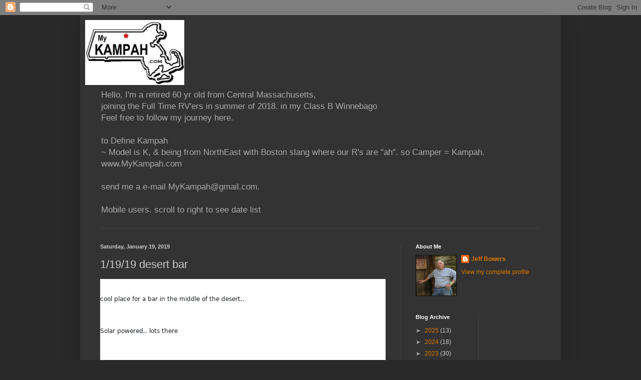

--- FILE ---
content_type: text/html; charset=UTF-8
request_url: https://jeffbowersrv.blogspot.com/2019/01/11919-desert-bar.html
body_size: 27310
content:
<!DOCTYPE html>
<html class='v2' dir='ltr' lang='en'>
<head>
<link href='https://www.blogger.com/static/v1/widgets/335934321-css_bundle_v2.css' rel='stylesheet' type='text/css'/>
<meta content='width=1100' name='viewport'/>
<meta content='text/html; charset=UTF-8' http-equiv='Content-Type'/>
<meta content='blogger' name='generator'/>
<link href='https://jeffbowersrv.blogspot.com/favicon.ico' rel='icon' type='image/x-icon'/>
<link href='http://jeffbowersrv.blogspot.com/2019/01/11919-desert-bar.html' rel='canonical'/>
<link rel="alternate" type="application/atom+xml" title="My Kampah - Atom" href="https://jeffbowersrv.blogspot.com/feeds/posts/default" />
<link rel="alternate" type="application/rss+xml" title="My Kampah - RSS" href="https://jeffbowersrv.blogspot.com/feeds/posts/default?alt=rss" />
<link rel="service.post" type="application/atom+xml" title="My Kampah - Atom" href="https://draft.blogger.com/feeds/6769446643858525687/posts/default" />

<link rel="alternate" type="application/atom+xml" title="My Kampah - Atom" href="https://jeffbowersrv.blogspot.com/feeds/3942226712634567330/comments/default" />
<!--Can't find substitution for tag [blog.ieCssRetrofitLinks]-->
<link href='https://blogger.googleusercontent.com/img/b/R29vZ2xl/AVvXsEizBSvbiBs-BeQ2Ixn5d3fNmvMXIYqNrlfrLDSDGIhwUWUPoA2Az-fC3cXzO6crVHSNADWCScAx41aaa8KWNLp3GzCQTWTN3L1vZyt5XNVzAHgtWkBKmpH74VwLkmy9PsiKbQ6qSw2vNS4D/s320/b_JBP_1115.JPG' rel='image_src'/>
<meta content='http://jeffbowersrv.blogspot.com/2019/01/11919-desert-bar.html' property='og:url'/>
<meta content='1/19/19 desert bar' property='og:title'/>
<meta content='  cool place for a bar in the middle of the desert..     Solar powered.. lots there     http://www.thedesertbar.com/                        ...' property='og:description'/>
<meta content='https://blogger.googleusercontent.com/img/b/R29vZ2xl/AVvXsEizBSvbiBs-BeQ2Ixn5d3fNmvMXIYqNrlfrLDSDGIhwUWUPoA2Az-fC3cXzO6crVHSNADWCScAx41aaa8KWNLp3GzCQTWTN3L1vZyt5XNVzAHgtWkBKmpH74VwLkmy9PsiKbQ6qSw2vNS4D/w1200-h630-p-k-no-nu/b_JBP_1115.JPG' property='og:image'/>
<title>My Kampah: 1/19/19 desert bar</title>
<style id='page-skin-1' type='text/css'><!--
/*
-----------------------------------------------
Blogger Template Style
Name:     Simple
Designer: Blogger
URL:      www.blogger.com
----------------------------------------------- */
/* Content
----------------------------------------------- */
body {
font: normal normal 12px Arial, Tahoma, Helvetica, FreeSans, sans-serif;
color: #cccccc;
background: #292929 none repeat scroll top left;
padding: 0 40px 40px 40px;
}
html body .region-inner {
min-width: 0;
max-width: 100%;
width: auto;
}
h2 {
font-size: 22px;
}
a:link {
text-decoration:none;
color: #dd7700;
}
a:visited {
text-decoration:none;
color: #cc6600;
}
a:hover {
text-decoration:underline;
color: #cc6600;
}
.body-fauxcolumn-outer .fauxcolumn-inner {
background: transparent none repeat scroll top left;
_background-image: none;
}
.body-fauxcolumn-outer .cap-top {
position: absolute;
z-index: 1;
height: 400px;
width: 100%;
}
.body-fauxcolumn-outer .cap-top .cap-left {
width: 100%;
background: transparent none repeat-x scroll top left;
_background-image: none;
}
.content-outer {
-moz-box-shadow: 0 0 40px rgba(0, 0, 0, .15);
-webkit-box-shadow: 0 0 5px rgba(0, 0, 0, .15);
-goog-ms-box-shadow: 0 0 10px #333333;
box-shadow: 0 0 40px rgba(0, 0, 0, .15);
margin-bottom: 1px;
}
.content-inner {
padding: 10px 10px;
}
.content-inner {
background-color: #333333;
}
/* Header
----------------------------------------------- */
.header-outer {
background: transparent none repeat-x scroll 0 -400px;
_background-image: none;
}
.Header h1 {
font: normal normal 60px Arial, Tahoma, Helvetica, FreeSans, sans-serif;
color: #ffffff;
text-shadow: -1px -1px 1px rgba(0, 0, 0, .2);
}
.Header h1 a {
color: #ffffff;
}
.Header .description {
font-size: 140%;
color: #aaaaaa;
}
.header-inner .Header .titlewrapper {
padding: 22px 30px;
}
.header-inner .Header .descriptionwrapper {
padding: 0 30px;
}
/* Tabs
----------------------------------------------- */
.tabs-inner .section:first-child {
border-top: 1px solid #404040;
}
.tabs-inner .section:first-child ul {
margin-top: -1px;
border-top: 1px solid #404040;
border-left: 0 solid #404040;
border-right: 0 solid #404040;
}
.tabs-inner .widget ul {
background: #222222 none repeat-x scroll 0 -800px;
_background-image: none;
border-bottom: 1px solid #404040;
margin-top: 0;
margin-left: -30px;
margin-right: -30px;
}
.tabs-inner .widget li a {
display: inline-block;
padding: .6em 1em;
font: normal normal 14px Arial, Tahoma, Helvetica, FreeSans, sans-serif;
color: #999999;
border-left: 1px solid #333333;
border-right: 0 solid #404040;
}
.tabs-inner .widget li:first-child a {
border-left: none;
}
.tabs-inner .widget li.selected a, .tabs-inner .widget li a:hover {
color: #ffffff;
background-color: #000000;
text-decoration: none;
}
/* Columns
----------------------------------------------- */
.main-outer {
border-top: 0 solid #404040;
}
.fauxcolumn-left-outer .fauxcolumn-inner {
border-right: 1px solid #404040;
}
.fauxcolumn-right-outer .fauxcolumn-inner {
border-left: 1px solid #404040;
}
/* Headings
----------------------------------------------- */
div.widget > h2,
div.widget h2.title {
margin: 0 0 1em 0;
font: normal bold 11px Arial, Tahoma, Helvetica, FreeSans, sans-serif;
color: #ffffff;
}
/* Widgets
----------------------------------------------- */
.widget .zippy {
color: #999999;
text-shadow: 2px 2px 1px rgba(0, 0, 0, .1);
}
.widget .popular-posts ul {
list-style: none;
}
/* Posts
----------------------------------------------- */
h2.date-header {
font: normal bold 11px Arial, Tahoma, Helvetica, FreeSans, sans-serif;
}
.date-header span {
background-color: transparent;
color: #cccccc;
padding: inherit;
letter-spacing: inherit;
margin: inherit;
}
.main-inner {
padding-top: 30px;
padding-bottom: 30px;
}
.main-inner .column-center-inner {
padding: 0 15px;
}
.main-inner .column-center-inner .section {
margin: 0 15px;
}
.post {
margin: 0 0 25px 0;
}
h3.post-title, .comments h4 {
font: normal normal 22px Arial, Tahoma, Helvetica, FreeSans, sans-serif;
margin: .75em 0 0;
}
.post-body {
font-size: 110%;
line-height: 1.4;
position: relative;
}
.post-body img, .post-body .tr-caption-container, .Profile img, .Image img,
.BlogList .item-thumbnail img {
padding: 0;
background: #111111;
border: 1px solid #111111;
-moz-box-shadow: 1px 1px 5px rgba(0, 0, 0, .1);
-webkit-box-shadow: 1px 1px 5px rgba(0, 0, 0, .1);
box-shadow: 1px 1px 5px rgba(0, 0, 0, .1);
}
.post-body img, .post-body .tr-caption-container {
padding: 1px;
}
.post-body .tr-caption-container {
color: #cccccc;
}
.post-body .tr-caption-container img {
padding: 0;
background: transparent;
border: none;
-moz-box-shadow: 0 0 0 rgba(0, 0, 0, .1);
-webkit-box-shadow: 0 0 0 rgba(0, 0, 0, .1);
box-shadow: 0 0 0 rgba(0, 0, 0, .1);
}
.post-header {
margin: 0 0 1.5em;
line-height: 1.6;
font-size: 90%;
}
.post-footer {
margin: 20px -2px 0;
padding: 5px 10px;
color: #888888;
background-color: #303030;
border-bottom: 1px solid #444444;
line-height: 1.6;
font-size: 90%;
}
#comments .comment-author {
padding-top: 1.5em;
border-top: 1px solid #404040;
background-position: 0 1.5em;
}
#comments .comment-author:first-child {
padding-top: 0;
border-top: none;
}
.avatar-image-container {
margin: .2em 0 0;
}
#comments .avatar-image-container img {
border: 1px solid #111111;
}
/* Comments
----------------------------------------------- */
.comments .comments-content .icon.blog-author {
background-repeat: no-repeat;
background-image: url([data-uri]);
}
.comments .comments-content .loadmore a {
border-top: 1px solid #999999;
border-bottom: 1px solid #999999;
}
.comments .comment-thread.inline-thread {
background-color: #303030;
}
.comments .continue {
border-top: 2px solid #999999;
}
/* Accents
---------------------------------------------- */
.section-columns td.columns-cell {
border-left: 1px solid #404040;
}
.blog-pager {
background: transparent none no-repeat scroll top center;
}
.blog-pager-older-link, .home-link,
.blog-pager-newer-link {
background-color: #333333;
padding: 5px;
}
.footer-outer {
border-top: 0 dashed #bbbbbb;
}
/* Mobile
----------------------------------------------- */
body.mobile  {
background-size: auto;
}
.mobile .body-fauxcolumn-outer {
background: transparent none repeat scroll top left;
}
.mobile .body-fauxcolumn-outer .cap-top {
background-size: 100% auto;
}
.mobile .content-outer {
-webkit-box-shadow: 0 0 3px rgba(0, 0, 0, .15);
box-shadow: 0 0 3px rgba(0, 0, 0, .15);
}
.mobile .tabs-inner .widget ul {
margin-left: 0;
margin-right: 0;
}
.mobile .post {
margin: 0;
}
.mobile .main-inner .column-center-inner .section {
margin: 0;
}
.mobile .date-header span {
padding: 0.1em 10px;
margin: 0 -10px;
}
.mobile h3.post-title {
margin: 0;
}
.mobile .blog-pager {
background: transparent none no-repeat scroll top center;
}
.mobile .footer-outer {
border-top: none;
}
.mobile .main-inner, .mobile .footer-inner {
background-color: #333333;
}
.mobile-index-contents {
color: #cccccc;
}
.mobile-link-button {
background-color: #dd7700;
}
.mobile-link-button a:link, .mobile-link-button a:visited {
color: #ffffff;
}
.mobile .tabs-inner .section:first-child {
border-top: none;
}
.mobile .tabs-inner .PageList .widget-content {
background-color: #000000;
color: #ffffff;
border-top: 1px solid #404040;
border-bottom: 1px solid #404040;
}
.mobile .tabs-inner .PageList .widget-content .pagelist-arrow {
border-left: 1px solid #404040;
}

--></style>
<style id='template-skin-1' type='text/css'><!--
body {
min-width: 960px;
}
.content-outer, .content-fauxcolumn-outer, .region-inner {
min-width: 960px;
max-width: 960px;
_width: 960px;
}
.main-inner .columns {
padding-left: 0;
padding-right: 310px;
}
.main-inner .fauxcolumn-center-outer {
left: 0;
right: 310px;
/* IE6 does not respect left and right together */
_width: expression(this.parentNode.offsetWidth -
parseInt("0") -
parseInt("310px") + 'px');
}
.main-inner .fauxcolumn-left-outer {
width: 0;
}
.main-inner .fauxcolumn-right-outer {
width: 310px;
}
.main-inner .column-left-outer {
width: 0;
right: 100%;
margin-left: -0;
}
.main-inner .column-right-outer {
width: 310px;
margin-right: -310px;
}
#layout {
min-width: 0;
}
#layout .content-outer {
min-width: 0;
width: 800px;
}
#layout .region-inner {
min-width: 0;
width: auto;
}
body#layout div.add_widget {
padding: 8px;
}
body#layout div.add_widget a {
margin-left: 32px;
}
--></style>
<link href='https://draft.blogger.com/dyn-css/authorization.css?targetBlogID=6769446643858525687&amp;zx=43f12dbb-b6fa-4faa-8420-f28a2c46b5ed' media='none' onload='if(media!=&#39;all&#39;)media=&#39;all&#39;' rel='stylesheet'/><noscript><link href='https://draft.blogger.com/dyn-css/authorization.css?targetBlogID=6769446643858525687&amp;zx=43f12dbb-b6fa-4faa-8420-f28a2c46b5ed' rel='stylesheet'/></noscript>
<meta name='google-adsense-platform-account' content='ca-host-pub-1556223355139109'/>
<meta name='google-adsense-platform-domain' content='blogspot.com'/>

</head>
<body class='loading variant-dark'>
<div class='navbar section' id='navbar' name='Navbar'><div class='widget Navbar' data-version='1' id='Navbar1'><script type="text/javascript">
    function setAttributeOnload(object, attribute, val) {
      if(window.addEventListener) {
        window.addEventListener('load',
          function(){ object[attribute] = val; }, false);
      } else {
        window.attachEvent('onload', function(){ object[attribute] = val; });
      }
    }
  </script>
<div id="navbar-iframe-container"></div>
<script type="text/javascript" src="https://apis.google.com/js/platform.js"></script>
<script type="text/javascript">
      gapi.load("gapi.iframes:gapi.iframes.style.bubble", function() {
        if (gapi.iframes && gapi.iframes.getContext) {
          gapi.iframes.getContext().openChild({
              url: 'https://draft.blogger.com/navbar/6769446643858525687?po\x3d3942226712634567330\x26origin\x3dhttps://jeffbowersrv.blogspot.com',
              where: document.getElementById("navbar-iframe-container"),
              id: "navbar-iframe"
          });
        }
      });
    </script><script type="text/javascript">
(function() {
var script = document.createElement('script');
script.type = 'text/javascript';
script.src = '//pagead2.googlesyndication.com/pagead/js/google_top_exp.js';
var head = document.getElementsByTagName('head')[0];
if (head) {
head.appendChild(script);
}})();
</script>
</div></div>
<div class='body-fauxcolumns'>
<div class='fauxcolumn-outer body-fauxcolumn-outer'>
<div class='cap-top'>
<div class='cap-left'></div>
<div class='cap-right'></div>
</div>
<div class='fauxborder-left'>
<div class='fauxborder-right'></div>
<div class='fauxcolumn-inner'>
</div>
</div>
<div class='cap-bottom'>
<div class='cap-left'></div>
<div class='cap-right'></div>
</div>
</div>
</div>
<div class='content'>
<div class='content-fauxcolumns'>
<div class='fauxcolumn-outer content-fauxcolumn-outer'>
<div class='cap-top'>
<div class='cap-left'></div>
<div class='cap-right'></div>
</div>
<div class='fauxborder-left'>
<div class='fauxborder-right'></div>
<div class='fauxcolumn-inner'>
</div>
</div>
<div class='cap-bottom'>
<div class='cap-left'></div>
<div class='cap-right'></div>
</div>
</div>
</div>
<div class='content-outer'>
<div class='content-cap-top cap-top'>
<div class='cap-left'></div>
<div class='cap-right'></div>
</div>
<div class='fauxborder-left content-fauxborder-left'>
<div class='fauxborder-right content-fauxborder-right'></div>
<div class='content-inner'>
<header>
<div class='header-outer'>
<div class='header-cap-top cap-top'>
<div class='cap-left'></div>
<div class='cap-right'></div>
</div>
<div class='fauxborder-left header-fauxborder-left'>
<div class='fauxborder-right header-fauxborder-right'></div>
<div class='region-inner header-inner'>
<div class='header section' id='header' name='Header'><div class='widget Header' data-version='1' id='Header1'>
<div id='header-inner'>
<a href='https://jeffbowersrv.blogspot.com/' style='display: block'>
<img alt='My Kampah' height='130px; ' id='Header1_headerimg' src='https://blogger.googleusercontent.com/img/b/R29vZ2xl/AVvXsEi1TNImT3V7UOn7eQjnI2GNwAxjq6wrHlay8nxrJqPLlC_0_jMXifggAdgQgjtxCiikPuACg39M-7rAtZu2Rod-I_2CuiiL6x1RiaoAPVPxrSPNCYpfC6pH-FzojNWWG2rNPUHE-5Vt4W4s/s1600/MyKampah-dotcom_smhdr.jpg' style='display: block' width='198px; '/>
</a>
<div class='descriptionwrapper'>
<p class='description'><span>Hello, I'm a retired 60 yr old from Central Massachusetts, <br>
 joining the Full Time RV'ers in summer of 2018. in my Class B Winnebago<br>
Feel free to follow my journey here.
<br> <br>
 to Define Kampah <br> ~ Model is K, &amp; being from NorthEast with Boston slang where our R&#39;s are &quot;ah&quot;. so Camper = Kampah. <br>
www.MyKampah.com <br><br>
send me a e-mail  MyKampah@gmail.com.
<br><br>
Mobile users. scroll to right to see date list</span></p>
</div>
</div>
</div></div>
</div>
</div>
<div class='header-cap-bottom cap-bottom'>
<div class='cap-left'></div>
<div class='cap-right'></div>
</div>
</div>
</header>
<div class='tabs-outer'>
<div class='tabs-cap-top cap-top'>
<div class='cap-left'></div>
<div class='cap-right'></div>
</div>
<div class='fauxborder-left tabs-fauxborder-left'>
<div class='fauxborder-right tabs-fauxborder-right'></div>
<div class='region-inner tabs-inner'>
<div class='tabs no-items section' id='crosscol' name='Cross-Column'></div>
<div class='tabs no-items section' id='crosscol-overflow' name='Cross-Column 2'></div>
</div>
</div>
<div class='tabs-cap-bottom cap-bottom'>
<div class='cap-left'></div>
<div class='cap-right'></div>
</div>
</div>
<div class='main-outer'>
<div class='main-cap-top cap-top'>
<div class='cap-left'></div>
<div class='cap-right'></div>
</div>
<div class='fauxborder-left main-fauxborder-left'>
<div class='fauxborder-right main-fauxborder-right'></div>
<div class='region-inner main-inner'>
<div class='columns fauxcolumns'>
<div class='fauxcolumn-outer fauxcolumn-center-outer'>
<div class='cap-top'>
<div class='cap-left'></div>
<div class='cap-right'></div>
</div>
<div class='fauxborder-left'>
<div class='fauxborder-right'></div>
<div class='fauxcolumn-inner'>
</div>
</div>
<div class='cap-bottom'>
<div class='cap-left'></div>
<div class='cap-right'></div>
</div>
</div>
<div class='fauxcolumn-outer fauxcolumn-left-outer'>
<div class='cap-top'>
<div class='cap-left'></div>
<div class='cap-right'></div>
</div>
<div class='fauxborder-left'>
<div class='fauxborder-right'></div>
<div class='fauxcolumn-inner'>
</div>
</div>
<div class='cap-bottom'>
<div class='cap-left'></div>
<div class='cap-right'></div>
</div>
</div>
<div class='fauxcolumn-outer fauxcolumn-right-outer'>
<div class='cap-top'>
<div class='cap-left'></div>
<div class='cap-right'></div>
</div>
<div class='fauxborder-left'>
<div class='fauxborder-right'></div>
<div class='fauxcolumn-inner'>
</div>
</div>
<div class='cap-bottom'>
<div class='cap-left'></div>
<div class='cap-right'></div>
</div>
</div>
<!-- corrects IE6 width calculation -->
<div class='columns-inner'>
<div class='column-center-outer'>
<div class='column-center-inner'>
<div class='main section' id='main' name='Main'><div class='widget Blog' data-version='1' id='Blog1'>
<div class='blog-posts hfeed'>

          <div class="date-outer">
        
<h2 class='date-header'><span>Saturday, January 19, 2019</span></h2>

          <div class="date-posts">
        
<div class='post-outer'>
<div class='post hentry uncustomized-post-template' itemprop='blogPost' itemscope='itemscope' itemtype='http://schema.org/BlogPosting'>
<meta content='https://blogger.googleusercontent.com/img/b/R29vZ2xl/AVvXsEizBSvbiBs-BeQ2Ixn5d3fNmvMXIYqNrlfrLDSDGIhwUWUPoA2Az-fC3cXzO6crVHSNADWCScAx41aaa8KWNLp3GzCQTWTN3L1vZyt5XNVzAHgtWkBKmpH74VwLkmy9PsiKbQ6qSw2vNS4D/s320/b_JBP_1115.JPG' itemprop='image_url'/>
<meta content='6769446643858525687' itemprop='blogId'/>
<meta content='3942226712634567330' itemprop='postId'/>
<a name='3942226712634567330'></a>
<h3 class='post-title entry-title' itemprop='name'>
1/19/19 desert bar
</h3>
<div class='post-header'>
<div class='post-header-line-1'></div>
</div>
<div class='post-body entry-content' id='post-body-3942226712634567330' itemprop='description articleBody'>
<div class="" data-block="true" data-editor="3tecl" data-offset-key="kivt-0-0" style="background-color: white; color: #1d2129; font-family: system-ui, -apple-system, system-ui, &quot;.SFNSText-Regular&quot;, sans-serif; font-size: 12px; white-space: pre-wrap;">
<div class="_1mf _1mj" data-offset-key="kivt-0-0" style="direction: ltr; font-family: inherit; position: relative;">
<span data-offset-key="kivt-0-0" style="font-family: inherit;">cool place for a bar in the middle of the desert..</span></div>
</div>
<div class="" data-block="true" data-editor="3tecl" data-offset-key="55hhc-0-0" style="background-color: white; color: #1d2129; font-family: system-ui, -apple-system, system-ui, &quot;.SFNSText-Regular&quot;, sans-serif; font-size: 12px; white-space: pre-wrap;">
<div class="_1mf _1mj" data-offset-key="55hhc-0-0" style="direction: ltr; font-family: inherit; position: relative;">
<span data-offset-key="55hhc-0-0" style="font-family: inherit;">Solar powered.. lots there</span></div>
</div>
<div class="" data-block="true" data-editor="3tecl" data-offset-key="1sj82-0-0" style="background-color: white; color: #1d2129; font-family: system-ui, -apple-system, system-ui, &quot;.SFNSText-Regular&quot;, sans-serif; font-size: 12px; white-space: pre-wrap;">
<div class="_1mf _1mj" data-offset-key="1sj82-0-0" style="direction: ltr; font-family: inherit; position: relative;">
<span data-offset-key="1sj82-0-0" style="font-family: inherit;">http://www.thedesertbar.com/</span></div>
<div class="_1mf _1mj" data-offset-key="1sj82-0-0" style="direction: ltr; font-family: inherit; position: relative;">
<span data-offset-key="1sj82-0-0" style="font-family: inherit;"><br /></span></div>
<div class="_1mf _1mj" data-offset-key="1sj82-0-0" style="direction: ltr; font-family: inherit; position: relative;">
<span data-offset-key="1sj82-0-0" style="font-family: inherit;"><br /></span></div>
<div class="separator" style="clear: both; text-align: center;">
<a href="https://blogger.googleusercontent.com/img/b/R29vZ2xl/AVvXsEizBSvbiBs-BeQ2Ixn5d3fNmvMXIYqNrlfrLDSDGIhwUWUPoA2Az-fC3cXzO6crVHSNADWCScAx41aaa8KWNLp3GzCQTWTN3L1vZyt5XNVzAHgtWkBKmpH74VwLkmy9PsiKbQ6qSw2vNS4D/s1600/b_JBP_1115.JPG" imageanchor="1" style="margin-left: 1em; margin-right: 1em;"><img border="0" data-original-height="1067" data-original-width="1600" height="213" src="https://blogger.googleusercontent.com/img/b/R29vZ2xl/AVvXsEizBSvbiBs-BeQ2Ixn5d3fNmvMXIYqNrlfrLDSDGIhwUWUPoA2Az-fC3cXzO6crVHSNADWCScAx41aaa8KWNLp3GzCQTWTN3L1vZyt5XNVzAHgtWkBKmpH74VwLkmy9PsiKbQ6qSw2vNS4D/s320/b_JBP_1115.JPG" width="320" /></a></div>
<br />
<div class="separator" style="clear: both; text-align: center;">
<a href="https://blogger.googleusercontent.com/img/b/R29vZ2xl/AVvXsEj0S2dvUXBIb5DsK_xyfouZf1lKvNTUc66C1oEf_gHEdj_xgmlMtjIX-KTo4Mx_27cdq6V7X44kqz2_IxiOJBdkkGgrrTzTo-AfUy-L8BvwPv5hxn9meH1vcIRGNbBkODs8cpGxqXlQ7bJX/s1600/b_JBP_1116.JPG" imageanchor="1" style="margin-left: 1em; margin-right: 1em;"><img border="0" data-original-height="1067" data-original-width="1600" height="213" src="https://blogger.googleusercontent.com/img/b/R29vZ2xl/AVvXsEj0S2dvUXBIb5DsK_xyfouZf1lKvNTUc66C1oEf_gHEdj_xgmlMtjIX-KTo4Mx_27cdq6V7X44kqz2_IxiOJBdkkGgrrTzTo-AfUy-L8BvwPv5hxn9meH1vcIRGNbBkODs8cpGxqXlQ7bJX/s320/b_JBP_1116.JPG" width="320" /></a></div>
<br />
<div class="separator" style="clear: both; text-align: center;">
<a href="https://blogger.googleusercontent.com/img/b/R29vZ2xl/AVvXsEjUcWcWTZVFWC6PU11r0spNwSGE373Cwwf7WLz5bk06tfMl7nYHm8wj5FSR1e4r7Rj7TIlYcItKSfmu3V2w77BpjkY-_SiGh7ZkgAl0doFjhLcwo5_DVs2IozSr9SF0FBbDLxFr5M05yEpS/s1600/b_JBP_1117.JPG" imageanchor="1" style="margin-left: 1em; margin-right: 1em;"><img border="0" data-original-height="1067" data-original-width="1600" height="213" src="https://blogger.googleusercontent.com/img/b/R29vZ2xl/AVvXsEjUcWcWTZVFWC6PU11r0spNwSGE373Cwwf7WLz5bk06tfMl7nYHm8wj5FSR1e4r7Rj7TIlYcItKSfmu3V2w77BpjkY-_SiGh7ZkgAl0doFjhLcwo5_DVs2IozSr9SF0FBbDLxFr5M05yEpS/s320/b_JBP_1117.JPG" width="320" /></a></div>
<br />
<div class="separator" style="clear: both; text-align: center;">
<a href="https://blogger.googleusercontent.com/img/b/R29vZ2xl/AVvXsEgPHZi2_pt6DRKWJZ3MEXyvxHcy_dsLeRQ9NPXBzaDrJEw5bzEx0y-nnAXl5jruZMDL2n3nON_aoFBCsluXnkUZjgZLFNhsb7gxAduaOOT3ykEghNBHQymlP96P3IAiegWxUvEr7G3pQo23/s1600/b_JBP_1118.JPG" imageanchor="1" style="margin-left: 1em; margin-right: 1em;"><img border="0" data-original-height="1067" data-original-width="1600" height="213" src="https://blogger.googleusercontent.com/img/b/R29vZ2xl/AVvXsEgPHZi2_pt6DRKWJZ3MEXyvxHcy_dsLeRQ9NPXBzaDrJEw5bzEx0y-nnAXl5jruZMDL2n3nON_aoFBCsluXnkUZjgZLFNhsb7gxAduaOOT3ykEghNBHQymlP96P3IAiegWxUvEr7G3pQo23/s320/b_JBP_1118.JPG" width="320" /></a></div>
<br />
<div class="separator" style="clear: both; text-align: center;">
<a href="https://blogger.googleusercontent.com/img/b/R29vZ2xl/AVvXsEhxnBVjhL7tVXL2q2E9nlClOHdajD-7AllJs4k0m7ue-aAajuWurgudHqdgRwxGz_GWrVAtB7Vb-AIqRic98R249KagVObjDfZ_jE01fuFdFkgY1Gdx_oaLF61gbbdpRlEP6S0W3DarFtSJ/s1600/b_JBP_1119.JPG" imageanchor="1" style="margin-left: 1em; margin-right: 1em;"><img border="0" data-original-height="1067" data-original-width="1600" height="213" src="https://blogger.googleusercontent.com/img/b/R29vZ2xl/AVvXsEhxnBVjhL7tVXL2q2E9nlClOHdajD-7AllJs4k0m7ue-aAajuWurgudHqdgRwxGz_GWrVAtB7Vb-AIqRic98R249KagVObjDfZ_jE01fuFdFkgY1Gdx_oaLF61gbbdpRlEP6S0W3DarFtSJ/s320/b_JBP_1119.JPG" width="320" /></a></div>
<br />
<div class="separator" style="clear: both; text-align: center;">
<a href="https://blogger.googleusercontent.com/img/b/R29vZ2xl/AVvXsEgWFqM_3yUq0lxD3pDFAeSV9hUPuZHDgKQIS8BwAKgjOslML0YFbbRyRnZW3-sda8ch3FoV5wmtPDOQVYPHxYNMf_l46Mf16bhKqMAgLAYhhaP7XRx5o9T0Z1ws-qX27PsOgrpOCK1iZ9QW/s1600/b_JBP_1120.JPG" imageanchor="1" style="margin-left: 1em; margin-right: 1em;"><img border="0" data-original-height="1067" data-original-width="1600" height="213" src="https://blogger.googleusercontent.com/img/b/R29vZ2xl/AVvXsEgWFqM_3yUq0lxD3pDFAeSV9hUPuZHDgKQIS8BwAKgjOslML0YFbbRyRnZW3-sda8ch3FoV5wmtPDOQVYPHxYNMf_l46Mf16bhKqMAgLAYhhaP7XRx5o9T0Z1ws-qX27PsOgrpOCK1iZ9QW/s320/b_JBP_1120.JPG" width="320" /></a></div>
<br />
<div class="separator" style="clear: both; text-align: center;">
<a href="https://blogger.googleusercontent.com/img/b/R29vZ2xl/AVvXsEjdOe_FPg7B7AXHt0PR-Xw_ccNhyzE-GKDWIANwvayET7zr09rmWCDE_5_wPA5zp_7W95KBZ3TtLia64YpP9ByBl5If_-Y5Ik8EG0toW9oFG5six1XzG1T_ZXmPXNeMQWuZAcC_T7qVvzyi/s1600/b_JBP_1121.JPG" imageanchor="1" style="margin-left: 1em; margin-right: 1em;"><img border="0" data-original-height="1067" data-original-width="1600" height="213" src="https://blogger.googleusercontent.com/img/b/R29vZ2xl/AVvXsEjdOe_FPg7B7AXHt0PR-Xw_ccNhyzE-GKDWIANwvayET7zr09rmWCDE_5_wPA5zp_7W95KBZ3TtLia64YpP9ByBl5If_-Y5Ik8EG0toW9oFG5six1XzG1T_ZXmPXNeMQWuZAcC_T7qVvzyi/s320/b_JBP_1121.JPG" width="320" /></a></div>
<br />
<div class="separator" style="clear: both; text-align: center;">
<a href="https://blogger.googleusercontent.com/img/b/R29vZ2xl/AVvXsEiZH0xfyNFp8tQ8nhfeETInVhsCyLk0-aXXl04CgGlwn0nnzlb4Zqcye3Xkmp6RCsbtFAz88iluIQsbbaVnRzhC4JInjaOMPnVdlBRSnMBnxExBWWZpppvUuFNpeROwns9AVfj1k2rTyw1n/s1600/b_JBP_1122.JPG" imageanchor="1" style="margin-left: 1em; margin-right: 1em;"><img border="0" data-original-height="1067" data-original-width="1600" height="213" src="https://blogger.googleusercontent.com/img/b/R29vZ2xl/AVvXsEiZH0xfyNFp8tQ8nhfeETInVhsCyLk0-aXXl04CgGlwn0nnzlb4Zqcye3Xkmp6RCsbtFAz88iluIQsbbaVnRzhC4JInjaOMPnVdlBRSnMBnxExBWWZpppvUuFNpeROwns9AVfj1k2rTyw1n/s320/b_JBP_1122.JPG" width="320" /></a></div>
<br />
<div class="separator" style="clear: both; text-align: center;">
<a href="https://blogger.googleusercontent.com/img/b/R29vZ2xl/AVvXsEjXdNJct9tXTZhdDpYBSoe9sr0sOyyUSNPvbsUiAMugxOxSfMbi6x57RXvVkUMgOwTT_8k0CoPwyl6dqxJHVksUAd7B-Swz94A69SDMxMbRdYo6C9RRya_ew2xYAk7wo_Qi6QFgEKdTxZlj/s1600/b_JBP_1123.JPG" imageanchor="1" style="margin-left: 1em; margin-right: 1em;"><img border="0" data-original-height="1067" data-original-width="1600" height="213" src="https://blogger.googleusercontent.com/img/b/R29vZ2xl/AVvXsEjXdNJct9tXTZhdDpYBSoe9sr0sOyyUSNPvbsUiAMugxOxSfMbi6x57RXvVkUMgOwTT_8k0CoPwyl6dqxJHVksUAd7B-Swz94A69SDMxMbRdYo6C9RRya_ew2xYAk7wo_Qi6QFgEKdTxZlj/s320/b_JBP_1123.JPG" width="320" /></a></div>
<br />
<div class="separator" style="clear: both; text-align: center;">
<a href="https://blogger.googleusercontent.com/img/b/R29vZ2xl/AVvXsEj112QF9K-OF23LRkYt1lohGSzy5x0B_FRd13g97p8gCAbGQ-7pPLLPVnzE83Bkep8oMloTXp230C7j-rtNiK_8rRc97J2y4-bpS_vbixROZFYBzGS_LY6zhUOi9RNEjYmOyj0WGb4ZxMk3/s1600/b_JBP_1124.JPG" imageanchor="1" style="margin-left: 1em; margin-right: 1em;"><img border="0" data-original-height="1067" data-original-width="1600" height="213" src="https://blogger.googleusercontent.com/img/b/R29vZ2xl/AVvXsEj112QF9K-OF23LRkYt1lohGSzy5x0B_FRd13g97p8gCAbGQ-7pPLLPVnzE83Bkep8oMloTXp230C7j-rtNiK_8rRc97J2y4-bpS_vbixROZFYBzGS_LY6zhUOi9RNEjYmOyj0WGb4ZxMk3/s320/b_JBP_1124.JPG" width="320" /></a></div>
<br />
<div class="separator" style="clear: both; text-align: center;">
<a href="https://blogger.googleusercontent.com/img/b/R29vZ2xl/AVvXsEjfZ-kIfeWrsOOWhP_n52aexseiXCGU8ILTbylikcTnmSZAmRVZHXF9yQedDgHFN-lePPBuse0jz-ZmBGStQgogqEdtr8hqp8Rgu-iiEQrHpohS_Q5R4r_OyqHOLEQwXzyb8kDOhTF3TAij/s1600/b_JBP_1125.JPG" imageanchor="1" style="margin-left: 1em; margin-right: 1em;"><img border="0" data-original-height="1600" data-original-width="1067" height="320" src="https://blogger.googleusercontent.com/img/b/R29vZ2xl/AVvXsEjfZ-kIfeWrsOOWhP_n52aexseiXCGU8ILTbylikcTnmSZAmRVZHXF9yQedDgHFN-lePPBuse0jz-ZmBGStQgogqEdtr8hqp8Rgu-iiEQrHpohS_Q5R4r_OyqHOLEQwXzyb8kDOhTF3TAij/s320/b_JBP_1125.JPG" width="213" /></a></div>
<br />
<div class="separator" style="clear: both; text-align: center;">
<a href="https://blogger.googleusercontent.com/img/b/R29vZ2xl/AVvXsEhXHWR9CJgZ_QTIbZI3gI9ZWDlQkAnr6zJG0NuhJkuu7GJr9uOKxGEXT3V4D3hepo5BQaUQRRpDbzPuYUdLXqYoGybGVLecJVqOmkBny1_leqeIRPR8BuqrPFImLuHyQjc3uMA2KiQHVsyv/s1600/b_JBP_1126.JPG" imageanchor="1" style="margin-left: 1em; margin-right: 1em;"><img border="0" data-original-height="1067" data-original-width="1600" height="213" src="https://blogger.googleusercontent.com/img/b/R29vZ2xl/AVvXsEhXHWR9CJgZ_QTIbZI3gI9ZWDlQkAnr6zJG0NuhJkuu7GJr9uOKxGEXT3V4D3hepo5BQaUQRRpDbzPuYUdLXqYoGybGVLecJVqOmkBny1_leqeIRPR8BuqrPFImLuHyQjc3uMA2KiQHVsyv/s320/b_JBP_1126.JPG" width="320" /></a></div>
<br />
<div class="separator" style="clear: both; text-align: center;">
<a href="https://blogger.googleusercontent.com/img/b/R29vZ2xl/AVvXsEi17o3ZegU8H9lK8vYEhYH5dHmaMEpwr9m01pQUSuFWiJ993rUJWLr-rU8PmTs0YWpb2L9xIZZqwFpt6vAmbHuqyqWy6-wfIQr4O81ykbH9vm-iJXWFjB2ALpzpBinKupubQPShduqhXorO/s1600/b_JBP_1127.JPG" imageanchor="1" style="margin-left: 1em; margin-right: 1em;"><img border="0" data-original-height="1067" data-original-width="1600" height="213" src="https://blogger.googleusercontent.com/img/b/R29vZ2xl/AVvXsEi17o3ZegU8H9lK8vYEhYH5dHmaMEpwr9m01pQUSuFWiJ993rUJWLr-rU8PmTs0YWpb2L9xIZZqwFpt6vAmbHuqyqWy6-wfIQr4O81ykbH9vm-iJXWFjB2ALpzpBinKupubQPShduqhXorO/s320/b_JBP_1127.JPG" width="320" /></a></div>
<br />
<div class="separator" style="clear: both; text-align: center;">
<a href="https://blogger.googleusercontent.com/img/b/R29vZ2xl/AVvXsEgv1FenljJ4pZKQBg0r0sKNrdaxITo76Dfo44GQx5Yin6fQeTRD1zNk-OpYC2rSo8FDOeQp9MMu7qBvWRf8fDCK1_3fTzi-GUD1kvtqG0xYDNKcrZelBvzb7QF4JA4WwBUuaS27R2AsveKf/s1600/b_JBP_1128.JPG" imageanchor="1" style="margin-left: 1em; margin-right: 1em;"><img border="0" data-original-height="1067" data-original-width="1600" height="213" src="https://blogger.googleusercontent.com/img/b/R29vZ2xl/AVvXsEgv1FenljJ4pZKQBg0r0sKNrdaxITo76Dfo44GQx5Yin6fQeTRD1zNk-OpYC2rSo8FDOeQp9MMu7qBvWRf8fDCK1_3fTzi-GUD1kvtqG0xYDNKcrZelBvzb7QF4JA4WwBUuaS27R2AsveKf/s320/b_JBP_1128.JPG" width="320" /></a></div>
<br />
<div class="separator" style="clear: both; text-align: center;">
<a href="https://blogger.googleusercontent.com/img/b/R29vZ2xl/AVvXsEgTMerXZp5OcgXDNz9azJkuTA9bviwdP4cuCH8hQVoaj5P0L9Qn_t5Nx1-D4_UELdEUBSgvkMo-9SVUnXmyWfBxu_KYOOjnLi1dL3pxh95rbWQsvpdNra-CtLwQuG2ay6CYdWS8JKwmfqeI/s1600/b_JBP_1131.JPG" imageanchor="1" style="margin-left: 1em; margin-right: 1em;"><img border="0" data-original-height="1600" data-original-width="1067" height="320" src="https://blogger.googleusercontent.com/img/b/R29vZ2xl/AVvXsEgTMerXZp5OcgXDNz9azJkuTA9bviwdP4cuCH8hQVoaj5P0L9Qn_t5Nx1-D4_UELdEUBSgvkMo-9SVUnXmyWfBxu_KYOOjnLi1dL3pxh95rbWQsvpdNra-CtLwQuG2ay6CYdWS8JKwmfqeI/s320/b_JBP_1131.JPG" width="213" /></a></div>
<br />
<div class="separator" style="clear: both; text-align: center;">
<a href="https://blogger.googleusercontent.com/img/b/R29vZ2xl/AVvXsEizdjNqMItr-xfykTAWB8kg2rw6vNAJCeORTFhN0RQ1N-tPf-zGIOL_wJ4SvWxKjQZSL9atLJaUgXrDiIL_k4rJ_qgUxW1Ig_m5ndpARsz19uvItn3HJc1WhkY3_UT3Mw34YfaUM2IY7hdx/s1600/b_JBP_1132.JPG" imageanchor="1" style="margin-left: 1em; margin-right: 1em;"><img border="0" data-original-height="1067" data-original-width="1600" height="213" src="https://blogger.googleusercontent.com/img/b/R29vZ2xl/AVvXsEizdjNqMItr-xfykTAWB8kg2rw6vNAJCeORTFhN0RQ1N-tPf-zGIOL_wJ4SvWxKjQZSL9atLJaUgXrDiIL_k4rJ_qgUxW1Ig_m5ndpARsz19uvItn3HJc1WhkY3_UT3Mw34YfaUM2IY7hdx/s320/b_JBP_1132.JPG" width="320" /></a></div>
<br />
<div class="separator" style="clear: both; text-align: center;">
<a href="https://blogger.googleusercontent.com/img/b/R29vZ2xl/AVvXsEjAJnaXKUeE3F1QwdBzgvjNruI_ZaM3jqPYKHvMYLBx1j5TFvvmHwn4pv6UDW_HTGZ5BF9oZqYgpk_h3G44CitRK3gGtxbR1q1TylrGL1bmdHGsAvWrSDIrAGTWSAu4SmA_lWMSymBIiuVA/s1600/b_JBP_1133.JPG" imageanchor="1" style="margin-left: 1em; margin-right: 1em;"><img border="0" data-original-height="1067" data-original-width="1600" height="213" src="https://blogger.googleusercontent.com/img/b/R29vZ2xl/AVvXsEjAJnaXKUeE3F1QwdBzgvjNruI_ZaM3jqPYKHvMYLBx1j5TFvvmHwn4pv6UDW_HTGZ5BF9oZqYgpk_h3G44CitRK3gGtxbR1q1TylrGL1bmdHGsAvWrSDIrAGTWSAu4SmA_lWMSymBIiuVA/s320/b_JBP_1133.JPG" width="320" /></a></div>
<br />
<div class="separator" style="clear: both; text-align: center;">
<a href="https://blogger.googleusercontent.com/img/b/R29vZ2xl/AVvXsEgVYVq4mQ4nM9LwpSDw56wDmn1CLxCtm0fvo5GU8nmIkBs8_M8Poe7xQaXQxXrTqC-UMJxqJkJ98KslR5jzzb1GG6-O_RelX5UqIZhBUFFFgnPBpRRqCclrvhCXaIJRC2dr_hkPu2jtC1jp/s1600/b_JBP_1134.JPG" imageanchor="1" style="margin-left: 1em; margin-right: 1em;"><img border="0" data-original-height="1600" data-original-width="1067" height="320" src="https://blogger.googleusercontent.com/img/b/R29vZ2xl/AVvXsEgVYVq4mQ4nM9LwpSDw56wDmn1CLxCtm0fvo5GU8nmIkBs8_M8Poe7xQaXQxXrTqC-UMJxqJkJ98KslR5jzzb1GG6-O_RelX5UqIZhBUFFFgnPBpRRqCclrvhCXaIJRC2dr_hkPu2jtC1jp/s320/b_JBP_1134.JPG" width="213" /></a></div>
<br />
<div class="separator" style="clear: both; text-align: center;">
<a href="https://blogger.googleusercontent.com/img/b/R29vZ2xl/AVvXsEjdRATZMbuYWFp5b8Y2BOIu3Uh9JVP6ILatV_dsjftF4pSwwoEq6F5MzPzRlBGgUG87AmPddPeTHLh3y8pPN8kz1VZbCDpbmxSG7394ohWPeQ-Z9c__4cPc6TiorxehvYP_LsJdtvfcT-N6/s1600/b_JBP_1136.JPG" imageanchor="1" style="margin-left: 1em; margin-right: 1em;"><img border="0" data-original-height="1067" data-original-width="1600" height="213" src="https://blogger.googleusercontent.com/img/b/R29vZ2xl/AVvXsEjdRATZMbuYWFp5b8Y2BOIu3Uh9JVP6ILatV_dsjftF4pSwwoEq6F5MzPzRlBGgUG87AmPddPeTHLh3y8pPN8kz1VZbCDpbmxSG7394ohWPeQ-Z9c__4cPc6TiorxehvYP_LsJdtvfcT-N6/s320/b_JBP_1136.JPG" width="320" /></a></div>
<br />
<div class="separator" style="clear: both; text-align: center;">
<a href="https://blogger.googleusercontent.com/img/b/R29vZ2xl/AVvXsEgkj4LC3cavu_jzapzCQLTOzAZwD_2lBHzIjgZ9VcclSTW961P9x0Gk4xjK8zAnmByTnE7HKccz0ovCJe8s55w9RC9kGCShzJsWPEHrFBqYorol7fxSygqtvsxqQauLGaHYM_Ox8WqWPlT0/s1600/b_JBP_1138.JPG" imageanchor="1" style="margin-left: 1em; margin-right: 1em;"><img border="0" data-original-height="1600" data-original-width="1067" height="320" src="https://blogger.googleusercontent.com/img/b/R29vZ2xl/AVvXsEgkj4LC3cavu_jzapzCQLTOzAZwD_2lBHzIjgZ9VcclSTW961P9x0Gk4xjK8zAnmByTnE7HKccz0ovCJe8s55w9RC9kGCShzJsWPEHrFBqYorol7fxSygqtvsxqQauLGaHYM_Ox8WqWPlT0/s320/b_JBP_1138.JPG" width="213" /></a></div>
<br />
<div class="separator" style="clear: both; text-align: center;">
<a href="https://blogger.googleusercontent.com/img/b/R29vZ2xl/AVvXsEh_-p27XFN5KRB5MCbS4LiouyReDwcTqfVfkTjATbOy0IEg-LDmwfWajEhrg_xNxozXux5bT9Q12VrgAUUl4PewXPRVf91F5z2NgiHWgOHU6mx9EprQ7kJFAyRsmhPcVT7BhJFShsZ0nj5l/s1600/b_JBP_1139.JPG" imageanchor="1" style="margin-left: 1em; margin-right: 1em;"><img border="0" data-original-height="1600" data-original-width="1067" height="320" src="https://blogger.googleusercontent.com/img/b/R29vZ2xl/AVvXsEh_-p27XFN5KRB5MCbS4LiouyReDwcTqfVfkTjATbOy0IEg-LDmwfWajEhrg_xNxozXux5bT9Q12VrgAUUl4PewXPRVf91F5z2NgiHWgOHU6mx9EprQ7kJFAyRsmhPcVT7BhJFShsZ0nj5l/s320/b_JBP_1139.JPG" width="213" /></a></div>
<br />
<div class="separator" style="clear: both; text-align: center;">
<a href="https://blogger.googleusercontent.com/img/b/R29vZ2xl/AVvXsEigxQapHrZk8h6paOja6hc1hkS03XalTQVK8A672O1gxNp_iBq9w4wQ1g5PNXo42v1jSdiVA31TzsMy4pWN5YxvQwIeSPxXDTqLiKex99txxsn_A1lXuDZ_dsLla6eHFR5pABX4bJ1gThtI/s1600/b_JBP_1140.JPG" imageanchor="1" style="margin-left: 1em; margin-right: 1em;"><img border="0" data-original-height="1067" data-original-width="1600" height="213" src="https://blogger.googleusercontent.com/img/b/R29vZ2xl/AVvXsEigxQapHrZk8h6paOja6hc1hkS03XalTQVK8A672O1gxNp_iBq9w4wQ1g5PNXo42v1jSdiVA31TzsMy4pWN5YxvQwIeSPxXDTqLiKex99txxsn_A1lXuDZ_dsLla6eHFR5pABX4bJ1gThtI/s320/b_JBP_1140.JPG" width="320" /></a></div>
<br />
<div class="separator" style="clear: both; text-align: center;">
<a href="https://blogger.googleusercontent.com/img/b/R29vZ2xl/AVvXsEhXyaZErcE5gx_EzwoCE73lfObLhhERd8FZsYL2PIxdm5OZ_kWJUqyBIdmegVmEPC1PPK_A3-SGd5_63dCNy45hydNOvBIoTrgAWXZ-rAzeZ_D0O2S6VjR84mCbqC172JwYyk3eGOiP8b7l/s1600/b_JBP_1142.JPG" imageanchor="1" style="margin-left: 1em; margin-right: 1em;"><img border="0" data-original-height="1600" data-original-width="1067" height="320" src="https://blogger.googleusercontent.com/img/b/R29vZ2xl/AVvXsEhXyaZErcE5gx_EzwoCE73lfObLhhERd8FZsYL2PIxdm5OZ_kWJUqyBIdmegVmEPC1PPK_A3-SGd5_63dCNy45hydNOvBIoTrgAWXZ-rAzeZ_D0O2S6VjR84mCbqC172JwYyk3eGOiP8b7l/s320/b_JBP_1142.JPG" width="213" /></a></div>
<br />
<div class="separator" style="clear: both; text-align: center;">
<a href="https://blogger.googleusercontent.com/img/b/R29vZ2xl/AVvXsEjTzMuONXeA5utgk3kuDj1YJuYZ9t4X2ZeBWobQv0DXoAc4RcmhbKtao5ca1qtxk9QHdY6fwdUelpy25uXdEZYxLfVnnlEmh4-5a73dzQ7MQ9ATibpznMlK93Vff3hMcSNsfFzvq2Yyk7OL/s1600/b_JBP_1143.JPG" imageanchor="1" style="margin-left: 1em; margin-right: 1em;"><img border="0" data-original-height="1600" data-original-width="1067" height="320" src="https://blogger.googleusercontent.com/img/b/R29vZ2xl/AVvXsEjTzMuONXeA5utgk3kuDj1YJuYZ9t4X2ZeBWobQv0DXoAc4RcmhbKtao5ca1qtxk9QHdY6fwdUelpy25uXdEZYxLfVnnlEmh4-5a73dzQ7MQ9ATibpznMlK93Vff3hMcSNsfFzvq2Yyk7OL/s320/b_JBP_1143.JPG" width="213" /></a></div>
<br />
<div class="separator" style="clear: both; text-align: center;">
<a href="https://blogger.googleusercontent.com/img/b/R29vZ2xl/AVvXsEjPGx3jm-RAP6IE1MtfKJIBuzKQ4hCEL_bf0VG-Y-w-Fw4SvtXOeeSB-SsMqT5Gobh08IwzWl2FvyrUjOjdyKU6NBjMI33ZTyIi2mnktaIOF-tk4ZpmjIpWfnLjslC8QAx8mWZnAPPYF7x4/s1600/b_JBP_1145.JPG" imageanchor="1" style="margin-left: 1em; margin-right: 1em;"><img border="0" data-original-height="1067" data-original-width="1600" height="213" src="https://blogger.googleusercontent.com/img/b/R29vZ2xl/AVvXsEjPGx3jm-RAP6IE1MtfKJIBuzKQ4hCEL_bf0VG-Y-w-Fw4SvtXOeeSB-SsMqT5Gobh08IwzWl2FvyrUjOjdyKU6NBjMI33ZTyIi2mnktaIOF-tk4ZpmjIpWfnLjslC8QAx8mWZnAPPYF7x4/s320/b_JBP_1145.JPG" width="320" /></a></div>
<br />
<div class="separator" style="clear: both; text-align: center;">
<a href="https://blogger.googleusercontent.com/img/b/R29vZ2xl/AVvXsEjIpbk94LsV2nkVDnU-D-jHhIwGq9jQyjbuTfAsuN-9kssI58AB01dw15RGuCMluq6NpuPSQVbzLEVEiv3e5bUi-e_jTV9dJyWDjYyVLKm2RySjntXNO-yOUSIb_jbVbnhelSdnLlVUIZw1/s1600/b_JBP_1147.JPG" imageanchor="1" style="margin-left: 1em; margin-right: 1em;"><img border="0" data-original-height="1600" data-original-width="1067" height="320" src="https://blogger.googleusercontent.com/img/b/R29vZ2xl/AVvXsEjIpbk94LsV2nkVDnU-D-jHhIwGq9jQyjbuTfAsuN-9kssI58AB01dw15RGuCMluq6NpuPSQVbzLEVEiv3e5bUi-e_jTV9dJyWDjYyVLKm2RySjntXNO-yOUSIb_jbVbnhelSdnLlVUIZw1/s320/b_JBP_1147.JPG" width="213" /></a></div>
<br />
<div class="separator" style="clear: both; text-align: center;">
<a href="https://blogger.googleusercontent.com/img/b/R29vZ2xl/AVvXsEhn2hQ0LKVGO-0unesopIIzX4gbmWF5dcYjiU57MOdCfLIqYAELstfFI6NFU9o4ZMdRp2I7tuGN1Nzg7vOR5kozZ9F8m_xiHqX_3v8v31FzcOLgoh4v5UeDE4oNUfZtuV_SnVqfICC6LCLO/s1600/b_JBP_1148.JPG" imageanchor="1" style="margin-left: 1em; margin-right: 1em;"><img border="0" data-original-height="1600" data-original-width="1067" height="320" src="https://blogger.googleusercontent.com/img/b/R29vZ2xl/AVvXsEhn2hQ0LKVGO-0unesopIIzX4gbmWF5dcYjiU57MOdCfLIqYAELstfFI6NFU9o4ZMdRp2I7tuGN1Nzg7vOR5kozZ9F8m_xiHqX_3v8v31FzcOLgoh4v5UeDE4oNUfZtuV_SnVqfICC6LCLO/s320/b_JBP_1148.JPG" width="213" /></a></div>
<br />
<div class="separator" style="clear: both; text-align: center;">
<a href="https://blogger.googleusercontent.com/img/b/R29vZ2xl/AVvXsEiETGkAQ7Gb3t8ckqKRaunm4YU7VmYLM1YRGVSxx4L9ru8IHYGo2h_jZaEQE8rY9FBeptnO3Z2TPMV140GyPiqav4zJCIbc5eGEB-4jRpp_f3cacCaFmRnqaDmud-BnJQkbGAKlLMOUgynX/s1600/b_JBP_1149.JPG" imageanchor="1" style="margin-left: 1em; margin-right: 1em;"><img border="0" data-original-height="1067" data-original-width="1600" height="213" src="https://blogger.googleusercontent.com/img/b/R29vZ2xl/AVvXsEiETGkAQ7Gb3t8ckqKRaunm4YU7VmYLM1YRGVSxx4L9ru8IHYGo2h_jZaEQE8rY9FBeptnO3Z2TPMV140GyPiqav4zJCIbc5eGEB-4jRpp_f3cacCaFmRnqaDmud-BnJQkbGAKlLMOUgynX/s320/b_JBP_1149.JPG" width="320" /></a></div>
<br />
<div class="separator" style="clear: both; text-align: center;">
<a href="https://blogger.googleusercontent.com/img/b/R29vZ2xl/AVvXsEjcR2lgcH4m10qF3C2H0LZEoh0LoGQgTpu53Xpxy_0h-i1fW8vZ4IX46SZ2RpvnEFfQ7uzcwSG4JHyJ3w-8w9gz1DPEvhX6B7LWgh7sz61PjISDItizV_lpPxovg-PrEyz7srqqs-PRsSON/s1600/b_JBP_1150.JPG" imageanchor="1" style="margin-left: 1em; margin-right: 1em;"><img border="0" data-original-height="1067" data-original-width="1600" height="213" src="https://blogger.googleusercontent.com/img/b/R29vZ2xl/AVvXsEjcR2lgcH4m10qF3C2H0LZEoh0LoGQgTpu53Xpxy_0h-i1fW8vZ4IX46SZ2RpvnEFfQ7uzcwSG4JHyJ3w-8w9gz1DPEvhX6B7LWgh7sz61PjISDItizV_lpPxovg-PrEyz7srqqs-PRsSON/s320/b_JBP_1150.JPG" width="320" /></a></div>
<br />
<div class="separator" style="clear: both; text-align: center;">
<a href="https://blogger.googleusercontent.com/img/b/R29vZ2xl/AVvXsEgwoIKeEzMaFaA82s9QJlNVRXaLBEBHUqXnNnHFOaAN-A6YuJMC0HMMtUbthQuzVPVObJi9MNKF_H2Swdm4PWpRS9phY_9jrHHDt5Ws1VSwSnwyMgnfJ4cnXznEBjSEjLb9wKqXR8tODYkN/s1600/b_JBP_1151.JPG" imageanchor="1" style="margin-left: 1em; margin-right: 1em;"><img border="0" data-original-height="1067" data-original-width="1600" height="213" src="https://blogger.googleusercontent.com/img/b/R29vZ2xl/AVvXsEgwoIKeEzMaFaA82s9QJlNVRXaLBEBHUqXnNnHFOaAN-A6YuJMC0HMMtUbthQuzVPVObJi9MNKF_H2Swdm4PWpRS9phY_9jrHHDt5Ws1VSwSnwyMgnfJ4cnXznEBjSEjLb9wKqXR8tODYkN/s320/b_JBP_1151.JPG" width="320" /></a></div>
<br />
<div class="separator" style="clear: both; text-align: center;">
<a href="https://blogger.googleusercontent.com/img/b/R29vZ2xl/AVvXsEikvXrejuo5JSFLvZU-Z7GU2fG6zl1QbxWeDQGu7DSKXYWUyVOGxme2bt5seoLJTkLPnH4gX6FCbZ_Tz5eNby5qkXa6H95MugbRu4Y6gDEDOdYPhRFy7UdEEeEPsXRGHzc_nNE4ZWheOSPZ/s1600/b_JBP_1154.JPG" imageanchor="1" style="margin-left: 1em; margin-right: 1em;"><img border="0" data-original-height="1067" data-original-width="1600" height="213" src="https://blogger.googleusercontent.com/img/b/R29vZ2xl/AVvXsEikvXrejuo5JSFLvZU-Z7GU2fG6zl1QbxWeDQGu7DSKXYWUyVOGxme2bt5seoLJTkLPnH4gX6FCbZ_Tz5eNby5qkXa6H95MugbRu4Y6gDEDOdYPhRFy7UdEEeEPsXRGHzc_nNE4ZWheOSPZ/s320/b_JBP_1154.JPG" width="320" /></a></div>
<br />
<div class="separator" style="clear: both; text-align: center;">
<a href="https://blogger.googleusercontent.com/img/b/R29vZ2xl/AVvXsEh6YPYYSw_iK920WJFOLd-XNtvfGyMR0h_JmjIltHhfiP3c3r2EdKIYIFNez6I17Y2_eHJzkgQIGoAxyKyn01YsFcnFC4j9wh_ZM-w9IHvRvunRnPcIJYyOCdpX99DvydfR7CStB92-sAXM/s1600/b_JBP_1156.JPG" imageanchor="1" style="margin-left: 1em; margin-right: 1em;"><img border="0" data-original-height="1600" data-original-width="1067" height="320" src="https://blogger.googleusercontent.com/img/b/R29vZ2xl/AVvXsEh6YPYYSw_iK920WJFOLd-XNtvfGyMR0h_JmjIltHhfiP3c3r2EdKIYIFNez6I17Y2_eHJzkgQIGoAxyKyn01YsFcnFC4j9wh_ZM-w9IHvRvunRnPcIJYyOCdpX99DvydfR7CStB92-sAXM/s320/b_JBP_1156.JPG" width="213" /></a></div>
<br />
<div class="separator" style="clear: both; text-align: center;">
<a href="https://blogger.googleusercontent.com/img/b/R29vZ2xl/AVvXsEizyF1OCtm7_1doBSfbTm4wQSUEWfMkY37sQ2vrVSmai7Ja0yIezv7qxMN1PE899SI8vKK3o0fS0twf-ESqQAGIDIWykHBVLg8vlkr-GazD3IyHtkqcwCkk7n_u8bEQ8HMOF1oVVzwmWVZ9/s1600/b_JBP_1157.JPG" imageanchor="1" style="margin-left: 1em; margin-right: 1em;"><img border="0" data-original-height="1067" data-original-width="1600" height="213" src="https://blogger.googleusercontent.com/img/b/R29vZ2xl/AVvXsEizyF1OCtm7_1doBSfbTm4wQSUEWfMkY37sQ2vrVSmai7Ja0yIezv7qxMN1PE899SI8vKK3o0fS0twf-ESqQAGIDIWykHBVLg8vlkr-GazD3IyHtkqcwCkk7n_u8bEQ8HMOF1oVVzwmWVZ9/s320/b_JBP_1157.JPG" width="320" /></a></div>
<br />
<div class="separator" style="clear: both; text-align: center;">
<a href="https://blogger.googleusercontent.com/img/b/R29vZ2xl/AVvXsEgeNIQEHTe1OxRCvWUjAvs2mOops1LLTN2DqVLE3OIiYzxmN0ZLmz4LW3dhBb7TRyd6BKqtv_JADgFv1p5Wznz77ahyWDkK6QZUjgaNt6pBRKSgf3NDMMvcl9vSs0Tx8E_W6fiqlWzng4q6/s1600/b_JBP_1158.JPG" imageanchor="1" style="margin-left: 1em; margin-right: 1em;"><img border="0" data-original-height="1067" data-original-width="1600" height="213" src="https://blogger.googleusercontent.com/img/b/R29vZ2xl/AVvXsEgeNIQEHTe1OxRCvWUjAvs2mOops1LLTN2DqVLE3OIiYzxmN0ZLmz4LW3dhBb7TRyd6BKqtv_JADgFv1p5Wznz77ahyWDkK6QZUjgaNt6pBRKSgf3NDMMvcl9vSs0Tx8E_W6fiqlWzng4q6/s320/b_JBP_1158.JPG" width="320" /></a></div>
<br />
<div class="separator" style="clear: both; text-align: center;">
<a href="https://blogger.googleusercontent.com/img/b/R29vZ2xl/AVvXsEglfMWkZv1iQ8LWrLnjEAvkUS_ACRpNkNhYzrZj0nOPbaQDI7lQD_y6kD8em8Ssyg56EGZGgpJYpx0EsedkBIUUC6-qzYAA8C9Bws06S2WHtQ6rI79cx4p8KEQ59Msw0_IRj-_BeHX43H5_/s1600/b_JBP_1159.JPG" imageanchor="1" style="margin-left: 1em; margin-right: 1em;"><img border="0" data-original-height="1067" data-original-width="1600" height="213" src="https://blogger.googleusercontent.com/img/b/R29vZ2xl/AVvXsEglfMWkZv1iQ8LWrLnjEAvkUS_ACRpNkNhYzrZj0nOPbaQDI7lQD_y6kD8em8Ssyg56EGZGgpJYpx0EsedkBIUUC6-qzYAA8C9Bws06S2WHtQ6rI79cx4p8KEQ59Msw0_IRj-_BeHX43H5_/s320/b_JBP_1159.JPG" width="320" /></a></div>
<br />
<div class="separator" style="clear: both; text-align: center;">
<a href="https://blogger.googleusercontent.com/img/b/R29vZ2xl/AVvXsEgQ7PFADF15HDzAysAzxagMb8FDyrwTdVR3Lf6ALt7Yob46qnbB4C18MxwtcCvACca4fgPbhZk2ZQlfysi5iEjSzSwNUpaG0QoVfyrFuj84iLUDoSLMWInj58f_ZB6gSMY4piuLqXcQB0VN/s1600/b_JBP_1160.JPG" imageanchor="1" style="margin-left: 1em; margin-right: 1em;"><img border="0" data-original-height="1067" data-original-width="1600" height="213" src="https://blogger.googleusercontent.com/img/b/R29vZ2xl/AVvXsEgQ7PFADF15HDzAysAzxagMb8FDyrwTdVR3Lf6ALt7Yob46qnbB4C18MxwtcCvACca4fgPbhZk2ZQlfysi5iEjSzSwNUpaG0QoVfyrFuj84iLUDoSLMWInj58f_ZB6gSMY4piuLqXcQB0VN/s320/b_JBP_1160.JPG" width="320" /></a></div>
<br />
<div class="separator" style="clear: both; text-align: center;">
<a href="https://blogger.googleusercontent.com/img/b/R29vZ2xl/AVvXsEjzrb61CQ9k4M4Efwwaa0EpBGUUgUoWT6rLj28TIl84lfwFp8vC05E5ekYqOD_VLJ8r1NTzsNT0DNwMJU0RY2UG5SD84g9vEWPdVDaOpaFVDbxIpuQvBNjoo-4gajvSEY-kwxQGKfM4q62m/s1600/b_JBP_1161.JPG" imageanchor="1" style="margin-left: 1em; margin-right: 1em;"><img border="0" data-original-height="1067" data-original-width="1600" height="213" src="https://blogger.googleusercontent.com/img/b/R29vZ2xl/AVvXsEjzrb61CQ9k4M4Efwwaa0EpBGUUgUoWT6rLj28TIl84lfwFp8vC05E5ekYqOD_VLJ8r1NTzsNT0DNwMJU0RY2UG5SD84g9vEWPdVDaOpaFVDbxIpuQvBNjoo-4gajvSEY-kwxQGKfM4q62m/s320/b_JBP_1161.JPG" width="320" /></a></div>
<br />
<div class="separator" style="clear: both; text-align: center;">
<a href="https://blogger.googleusercontent.com/img/b/R29vZ2xl/AVvXsEi1StDAkJ2srKe87y5vSO4inyggGvPGetoawuG5nvEBQI0cDmnuYseI5AobdhUw72N4Eo62AjhrSA3M6JJ7Oegv1po-SKtZzt4-UYfF3BlEng858WaIbvxaHGSbKUBK_sgYxXJ4YwimhVJJ/s1600/b_JBP_1164.JPG" imageanchor="1" style="margin-left: 1em; margin-right: 1em;"><img border="0" data-original-height="1067" data-original-width="1600" height="213" src="https://blogger.googleusercontent.com/img/b/R29vZ2xl/AVvXsEi1StDAkJ2srKe87y5vSO4inyggGvPGetoawuG5nvEBQI0cDmnuYseI5AobdhUw72N4Eo62AjhrSA3M6JJ7Oegv1po-SKtZzt4-UYfF3BlEng858WaIbvxaHGSbKUBK_sgYxXJ4YwimhVJJ/s320/b_JBP_1164.JPG" width="320" /></a></div>
<br />
<div class="separator" style="clear: both; text-align: center;">
<a href="https://blogger.googleusercontent.com/img/b/R29vZ2xl/AVvXsEgNKlpTGUKkWxz2biOUKy0qeGvh14gZdbPIef7OzEAgMmsWtzUzjUW0225dqszf2FTiMLTKDPAc73llQM2m1EbkJFxOQZwhlak4MtliC51qw_iNzuKeK8RJqlWC1tT88U4IfCFEOAvKyVFI/s1600/b_JBP_1165.JPG" imageanchor="1" style="margin-left: 1em; margin-right: 1em;"><img border="0" data-original-height="1067" data-original-width="1600" height="213" src="https://blogger.googleusercontent.com/img/b/R29vZ2xl/AVvXsEgNKlpTGUKkWxz2biOUKy0qeGvh14gZdbPIef7OzEAgMmsWtzUzjUW0225dqszf2FTiMLTKDPAc73llQM2m1EbkJFxOQZwhlak4MtliC51qw_iNzuKeK8RJqlWC1tT88U4IfCFEOAvKyVFI/s320/b_JBP_1165.JPG" width="320" /></a></div>
<br />
<div class="separator" style="clear: both; text-align: center;">
<a href="https://blogger.googleusercontent.com/img/b/R29vZ2xl/AVvXsEglwhlR19dml36oKzxrgYtMBAf1LJfNBCGy_IaAvC-2i5q0BDIWGb70wR4hygoxPAlnz_hIcMDNF_kLYDS61DwN3-QlmcrbRjFJ3ORL1Hjoj7Ycm402eDkvLUMMysoaMitN1_gGvDpuNMb9/s1600/b_JBP_1166.JPG" imageanchor="1" style="margin-left: 1em; margin-right: 1em;"><img border="0" data-original-height="1067" data-original-width="1600" height="213" src="https://blogger.googleusercontent.com/img/b/R29vZ2xl/AVvXsEglwhlR19dml36oKzxrgYtMBAf1LJfNBCGy_IaAvC-2i5q0BDIWGb70wR4hygoxPAlnz_hIcMDNF_kLYDS61DwN3-QlmcrbRjFJ3ORL1Hjoj7Ycm402eDkvLUMMysoaMitN1_gGvDpuNMb9/s320/b_JBP_1166.JPG" width="320" /></a></div>
<br />
<div class="separator" style="clear: both; text-align: center;">
<a href="https://blogger.googleusercontent.com/img/b/R29vZ2xl/AVvXsEjOTVsXHSt9eLYFY0chbR0z1_-QfrszCRZ4kZqnLYc1ZKDtQbOeVX4Cp2qPlg53bVch3iB_lIBSatFiHSaJbTh1vQVxotUhZqIvLzEueyqYvWkZMFdwLK24aFERjmMIg3oC_-3aXKmG3jPR/s1600/b_JBP_1168.JPG" imageanchor="1" style="margin-left: 1em; margin-right: 1em;"><img border="0" data-original-height="1067" data-original-width="1600" height="213" src="https://blogger.googleusercontent.com/img/b/R29vZ2xl/AVvXsEjOTVsXHSt9eLYFY0chbR0z1_-QfrszCRZ4kZqnLYc1ZKDtQbOeVX4Cp2qPlg53bVch3iB_lIBSatFiHSaJbTh1vQVxotUhZqIvLzEueyqYvWkZMFdwLK24aFERjmMIg3oC_-3aXKmG3jPR/s320/b_JBP_1168.JPG" width="320" /></a></div>
<br />
<div class="separator" style="clear: both; text-align: center;">
<a href="https://blogger.googleusercontent.com/img/b/R29vZ2xl/AVvXsEjDMjUOtYIOJPNqtU6uK_dvbUC555AcJ7q12fHXqsbb_NG0HwAbsOsdUti7Y25odGoGGkdpD-nc8SVtumZ6jgl3JpbparqAXvyvE4OvEy4lrvj7eC9GnHFHTI3cAnRVRflUPmPNRiKsk2A7/s1600/b_JBP_1169.JPG" imageanchor="1" style="margin-left: 1em; margin-right: 1em;"><img border="0" data-original-height="1600" data-original-width="1067" height="320" src="https://blogger.googleusercontent.com/img/b/R29vZ2xl/AVvXsEjDMjUOtYIOJPNqtU6uK_dvbUC555AcJ7q12fHXqsbb_NG0HwAbsOsdUti7Y25odGoGGkdpD-nc8SVtumZ6jgl3JpbparqAXvyvE4OvEy4lrvj7eC9GnHFHTI3cAnRVRflUPmPNRiKsk2A7/s320/b_JBP_1169.JPG" width="213" /></a></div>
<br />
<div class="separator" style="clear: both; text-align: center;">
<a href="https://blogger.googleusercontent.com/img/b/R29vZ2xl/AVvXsEhPCeOyD_2YBOdypAz7POSuGcEERlyiRidENq_wWJKOrvdNGwKqslKtuBBiMf7t-8HBSkJ2HqgrldA3Y7e5lpr4SsyxOgx7R1A3PLGhvn0SCgw-dq7EcIFXCqN6qc42iy06YnKNqdEJijel/s1600/b_JBP_1170.JPG" imageanchor="1" style="margin-left: 1em; margin-right: 1em;"><img border="0" data-original-height="1067" data-original-width="1600" height="213" src="https://blogger.googleusercontent.com/img/b/R29vZ2xl/AVvXsEhPCeOyD_2YBOdypAz7POSuGcEERlyiRidENq_wWJKOrvdNGwKqslKtuBBiMf7t-8HBSkJ2HqgrldA3Y7e5lpr4SsyxOgx7R1A3PLGhvn0SCgw-dq7EcIFXCqN6qc42iy06YnKNqdEJijel/s320/b_JBP_1170.JPG" width="320" /></a></div>
<br />
<div class="separator" style="clear: both; text-align: center;">
<a href="https://blogger.googleusercontent.com/img/b/R29vZ2xl/AVvXsEhCKiK1rqpxINfoDAgXjbW3RMPhFZWmNVSUQqhHhOaoe8fthcxuPcofSNWe_zpz8OW_6iU_Fa8lMV6axTcp-xkExnp7qUZy5rcs9QZel_O7cxzvwqUxKz2g_AcsAlY4uY-H74dmI2PhJ382/s1600/b_JBP_1171.JPG" imageanchor="1" style="margin-left: 1em; margin-right: 1em;"><img border="0" data-original-height="1067" data-original-width="1600" height="213" src="https://blogger.googleusercontent.com/img/b/R29vZ2xl/AVvXsEhCKiK1rqpxINfoDAgXjbW3RMPhFZWmNVSUQqhHhOaoe8fthcxuPcofSNWe_zpz8OW_6iU_Fa8lMV6axTcp-xkExnp7qUZy5rcs9QZel_O7cxzvwqUxKz2g_AcsAlY4uY-H74dmI2PhJ382/s320/b_JBP_1171.JPG" width="320" /></a></div>
<br />
<div class="separator" style="clear: both; text-align: center;">
<a href="https://blogger.googleusercontent.com/img/b/R29vZ2xl/AVvXsEjNlbEwz9bImpx0i___o8jfaKI668Xrg4KoiSbDGIRmu13An9ZYDOW8zcyB8VA9xuiPBEaiyE0AwOAN_MqFSdSeKSLExCoCX0h8mkOnIh0ewjkUa-lwpTzAFxZMC-pZEoC7N0g9j1hyeLO5/s1600/b_JBP_1172.JPG" imageanchor="1" style="margin-left: 1em; margin-right: 1em;"><img border="0" data-original-height="1600" data-original-width="1067" height="320" src="https://blogger.googleusercontent.com/img/b/R29vZ2xl/AVvXsEjNlbEwz9bImpx0i___o8jfaKI668Xrg4KoiSbDGIRmu13An9ZYDOW8zcyB8VA9xuiPBEaiyE0AwOAN_MqFSdSeKSLExCoCX0h8mkOnIh0ewjkUa-lwpTzAFxZMC-pZEoC7N0g9j1hyeLO5/s320/b_JBP_1172.JPG" width="213" /></a></div>
<br />
<div class="separator" style="clear: both; text-align: center;">
<a href="https://blogger.googleusercontent.com/img/b/R29vZ2xl/AVvXsEjyB8zd2f72V-14REmDgqv8IZHR84XMqzCAduN6lyIDSIUhZ-nB1GeaMXzsx2HUyIbTiBslPnI5G0J_-F-lSeMpdE_Jm2ovLUDR60brZGaVtUMjmiycYxeGIa0xh6D4FkaTN-B-24b03bzn/s1600/b_JBP_1173.JPG" imageanchor="1" style="margin-left: 1em; margin-right: 1em;"><img border="0" data-original-height="1600" data-original-width="1067" height="320" src="https://blogger.googleusercontent.com/img/b/R29vZ2xl/AVvXsEjyB8zd2f72V-14REmDgqv8IZHR84XMqzCAduN6lyIDSIUhZ-nB1GeaMXzsx2HUyIbTiBslPnI5G0J_-F-lSeMpdE_Jm2ovLUDR60brZGaVtUMjmiycYxeGIa0xh6D4FkaTN-B-24b03bzn/s320/b_JBP_1173.JPG" width="213" /></a></div>
<br />
<div class="separator" style="clear: both; text-align: center;">
<a href="https://blogger.googleusercontent.com/img/b/R29vZ2xl/AVvXsEjEpZC60msDXLTNCXS6U7CVz5m1PTSR4ZwmBgAmuT93F4qyOz6XQLmoFed3dsi_x5BXMoK5o3Hd6odfTbZbwgEi8b5x7quFFkYL5MMVI-AXq_jstUdGBg9A14ZFWxyB9CGxluwNs2P0aEh5/s1600/b_JBP_1174.JPG" imageanchor="1" style="margin-left: 1em; margin-right: 1em;"><img border="0" data-original-height="1067" data-original-width="1600" height="213" src="https://blogger.googleusercontent.com/img/b/R29vZ2xl/AVvXsEjEpZC60msDXLTNCXS6U7CVz5m1PTSR4ZwmBgAmuT93F4qyOz6XQLmoFed3dsi_x5BXMoK5o3Hd6odfTbZbwgEi8b5x7quFFkYL5MMVI-AXq_jstUdGBg9A14ZFWxyB9CGxluwNs2P0aEh5/s320/b_JBP_1174.JPG" width="320" /></a></div>
<br />
<div class="separator" style="clear: both; text-align: center;">
<a href="https://blogger.googleusercontent.com/img/b/R29vZ2xl/AVvXsEhky2Z5nt1mg4JpAiiah9bp_3eugx0fA3Ab5_8fRkl0GMsD8B7H3krkkZEISKmHyHNrDBAVwZYSWRiDJUJM8XFPCkhakvWbQ-yTyEWFzeP1cuSwUjznSL_VVx4JHvUL3nZdc7qyWTbocETo/s1600/b_JBP_1175.JPG" imageanchor="1" style="margin-left: 1em; margin-right: 1em;"><img border="0" data-original-height="1067" data-original-width="1600" height="213" src="https://blogger.googleusercontent.com/img/b/R29vZ2xl/AVvXsEhky2Z5nt1mg4JpAiiah9bp_3eugx0fA3Ab5_8fRkl0GMsD8B7H3krkkZEISKmHyHNrDBAVwZYSWRiDJUJM8XFPCkhakvWbQ-yTyEWFzeP1cuSwUjznSL_VVx4JHvUL3nZdc7qyWTbocETo/s320/b_JBP_1175.JPG" width="320" /></a></div>
<br />
<div class="separator" style="clear: both; text-align: center;">
<a href="https://blogger.googleusercontent.com/img/b/R29vZ2xl/AVvXsEgEgx6-DVWUvtVQDWJa0d8h_op0KrDMQ_wz0P5VajKJrNaUXyMw3EF_7UqXtJ8ABp1u2PzlSNU188cM6y589AFB9EtUqFGRbzO67_5bzhHuA4p3nA4KxS978kFPFirYR9Td-tiLOt-znpeQ/s1600/b_JBP_1176.JPG" imageanchor="1" style="margin-left: 1em; margin-right: 1em;"><img border="0" data-original-height="1600" data-original-width="1067" height="320" src="https://blogger.googleusercontent.com/img/b/R29vZ2xl/AVvXsEgEgx6-DVWUvtVQDWJa0d8h_op0KrDMQ_wz0P5VajKJrNaUXyMw3EF_7UqXtJ8ABp1u2PzlSNU188cM6y589AFB9EtUqFGRbzO67_5bzhHuA4p3nA4KxS978kFPFirYR9Td-tiLOt-znpeQ/s320/b_JBP_1176.JPG" width="213" /></a></div>
<br />
<div class="separator" style="clear: both; text-align: center;">
<a href="https://blogger.googleusercontent.com/img/b/R29vZ2xl/AVvXsEjrdj2oXFvd7vXUwh0A6N0N9R0zE45_u_k1qmPMO74K2MUdekUcH4djMC8XNi6lTUUeNMI8JP3JBhTXZOQMhtrpDDbFdcpdiju1uev9-AeFJiN0NwVtV2z7QgN2Lu-V3QuXN_nrTpVC-eKK/s1600/b_JBP_1178.JPG" imageanchor="1" style="margin-left: 1em; margin-right: 1em;"><img border="0" data-original-height="1600" data-original-width="1067" height="320" src="https://blogger.googleusercontent.com/img/b/R29vZ2xl/AVvXsEjrdj2oXFvd7vXUwh0A6N0N9R0zE45_u_k1qmPMO74K2MUdekUcH4djMC8XNi6lTUUeNMI8JP3JBhTXZOQMhtrpDDbFdcpdiju1uev9-AeFJiN0NwVtV2z7QgN2Lu-V3QuXN_nrTpVC-eKK/s320/b_JBP_1178.JPG" width="213" /></a></div>
<br />
<div class="separator" style="clear: both; text-align: center;">
<a href="https://blogger.googleusercontent.com/img/b/R29vZ2xl/AVvXsEiaxnlxPyCBlfFQ7GsAR7juhRre4-SJtRZcJEoGGplJ-YpCSUWavJf0et1NKRsNXe9I_pREA2X1g_DD_u075guNLTDbTMopnFg8-DRzqN_E1AM6VeEeXUohkiptmLlf9inwGqGK5XjKSkug/s1600/b_JBP_1179.JPG" imageanchor="1" style="margin-left: 1em; margin-right: 1em;"><img border="0" data-original-height="1600" data-original-width="1067" height="320" src="https://blogger.googleusercontent.com/img/b/R29vZ2xl/AVvXsEiaxnlxPyCBlfFQ7GsAR7juhRre4-SJtRZcJEoGGplJ-YpCSUWavJf0et1NKRsNXe9I_pREA2X1g_DD_u075guNLTDbTMopnFg8-DRzqN_E1AM6VeEeXUohkiptmLlf9inwGqGK5XjKSkug/s320/b_JBP_1179.JPG" width="213" /></a></div>
<br />
<div class="separator" style="clear: both; text-align: center;">
<a href="https://blogger.googleusercontent.com/img/b/R29vZ2xl/AVvXsEjRRNKAeu09lk1FkC1nhbn6_aozc3sryLlY0PYDgs3R3whYce3degMGdaqw0TtJh0udHTufPM14lYSqQv-2ahmQl7WxUygNQ1JJbVCTzwvxiMRlhNXBt1hnJJYyvJhkY3e0TrKKFwWDjbxT/s1600/b_JBP_1180.JPG" imageanchor="1" style="margin-left: 1em; margin-right: 1em;"><img border="0" data-original-height="1067" data-original-width="1600" height="213" src="https://blogger.googleusercontent.com/img/b/R29vZ2xl/AVvXsEjRRNKAeu09lk1FkC1nhbn6_aozc3sryLlY0PYDgs3R3whYce3degMGdaqw0TtJh0udHTufPM14lYSqQv-2ahmQl7WxUygNQ1JJbVCTzwvxiMRlhNXBt1hnJJYyvJhkY3e0TrKKFwWDjbxT/s320/b_JBP_1180.JPG" width="320" /></a></div>
<br />
<div class="separator" style="clear: both; text-align: center;">
<a href="https://blogger.googleusercontent.com/img/b/R29vZ2xl/AVvXsEjF7ziFDC5KdEzl7kTbyPbec1MMM6PebMO4eTwwTFcElRFDlY6_cwG5xN8Uesb5cNwiuNGNZEZ4GEjdBQQkCWSe-lPImSIR6bGEBkdL_ct_LI9iNixIt7re2EgbfFw7WAr8Xnqgt37EMlva/s1600/b_JBP_1181.JPG" imageanchor="1" style="margin-left: 1em; margin-right: 1em;"><img border="0" data-original-height="1600" data-original-width="1067" height="320" src="https://blogger.googleusercontent.com/img/b/R29vZ2xl/AVvXsEjF7ziFDC5KdEzl7kTbyPbec1MMM6PebMO4eTwwTFcElRFDlY6_cwG5xN8Uesb5cNwiuNGNZEZ4GEjdBQQkCWSe-lPImSIR6bGEBkdL_ct_LI9iNixIt7re2EgbfFw7WAr8Xnqgt37EMlva/s320/b_JBP_1181.JPG" width="213" /></a></div>
<br />
<div class="separator" style="clear: both; text-align: center;">
<a href="https://blogger.googleusercontent.com/img/b/R29vZ2xl/AVvXsEiO6AFQRCC0YkblDWtUtrc7WX0LS9xrQRUQF2ZArtgwZfDg5-sWABCKkEBb7QS3up7HWK6Sf-HXGzVxeqDPvWd0pdeN6HuW_q1GkyTeQTK9n3m59f6o4G0NQAmSOXLp9MKRpq_6ixoK-A_p/s1600/b_JBP_1182.JPG" imageanchor="1" style="margin-left: 1em; margin-right: 1em;"><img border="0" data-original-height="1600" data-original-width="1067" height="320" src="https://blogger.googleusercontent.com/img/b/R29vZ2xl/AVvXsEiO6AFQRCC0YkblDWtUtrc7WX0LS9xrQRUQF2ZArtgwZfDg5-sWABCKkEBb7QS3up7HWK6Sf-HXGzVxeqDPvWd0pdeN6HuW_q1GkyTeQTK9n3m59f6o4G0NQAmSOXLp9MKRpq_6ixoK-A_p/s320/b_JBP_1182.JPG" width="213" /></a></div>
<br />
<div class="separator" style="clear: both; text-align: center;">
<a href="https://blogger.googleusercontent.com/img/b/R29vZ2xl/AVvXsEjq1oRa3LiBxgmQXORu1SLebqI9OF4xSWkHxr3NWFko_qTc1m5liN6siQMAXPHAyFWAzZiRGgoM1rdRfxnw0rBTJoONkv8YEoBkg4cC_sJ10UpiP4NFsWxogdvxD0YnslNyP7xa2gHM3YDh/s1600/b_JBP_1183.JPG" imageanchor="1" style="margin-left: 1em; margin-right: 1em;"><img border="0" data-original-height="1600" data-original-width="1067" height="320" src="https://blogger.googleusercontent.com/img/b/R29vZ2xl/AVvXsEjq1oRa3LiBxgmQXORu1SLebqI9OF4xSWkHxr3NWFko_qTc1m5liN6siQMAXPHAyFWAzZiRGgoM1rdRfxnw0rBTJoONkv8YEoBkg4cC_sJ10UpiP4NFsWxogdvxD0YnslNyP7xa2gHM3YDh/s320/b_JBP_1183.JPG" width="213" /></a></div>
<br />
<div class="separator" style="clear: both; text-align: center;">
<a href="https://blogger.googleusercontent.com/img/b/R29vZ2xl/AVvXsEhBLhugUJZCDb3N6dVWqPfoQDYYtVMES9vLAXBsS2wAziB7CfVYX6VTiZiKqfMS_OwyvIqEQBGkVU3fRxinKy0wX2ONuAXZ6FHRe6COJeaBIflbBRoGjBwQvUgiGQK4dof7WkZ4_j4PD_Ro/s1600/b_JBP_1184.JPG" imageanchor="1" style="margin-left: 1em; margin-right: 1em;"><img border="0" data-original-height="1600" data-original-width="1067" height="320" src="https://blogger.googleusercontent.com/img/b/R29vZ2xl/AVvXsEhBLhugUJZCDb3N6dVWqPfoQDYYtVMES9vLAXBsS2wAziB7CfVYX6VTiZiKqfMS_OwyvIqEQBGkVU3fRxinKy0wX2ONuAXZ6FHRe6COJeaBIflbBRoGjBwQvUgiGQK4dof7WkZ4_j4PD_Ro/s320/b_JBP_1184.JPG" width="213" /></a></div>
<br />
<div class="separator" style="clear: both; text-align: center;">
<a href="https://blogger.googleusercontent.com/img/b/R29vZ2xl/AVvXsEiY6mSYa4QL6R1xiYAlHpQOrhAS00S-KzS-lUbpABeH7O9TeAm9YWba8w2eeC5zeSxvs_SrKcnHwTvG43sZSsy8WcEjwWaQcUSqPMF1xLZ03v2cxTP01CfQnUzCSbf04RyVF3ymTT6pB0tI/s1600/b_JBP_1186.JPG" imageanchor="1" style="margin-left: 1em; margin-right: 1em;"><img border="0" data-original-height="1067" data-original-width="1600" height="213" src="https://blogger.googleusercontent.com/img/b/R29vZ2xl/AVvXsEiY6mSYa4QL6R1xiYAlHpQOrhAS00S-KzS-lUbpABeH7O9TeAm9YWba8w2eeC5zeSxvs_SrKcnHwTvG43sZSsy8WcEjwWaQcUSqPMF1xLZ03v2cxTP01CfQnUzCSbf04RyVF3ymTT6pB0tI/s320/b_JBP_1186.JPG" width="320" /></a></div>
<br />
<div class="separator" style="clear: both; text-align: center;">
<a href="https://blogger.googleusercontent.com/img/b/R29vZ2xl/AVvXsEhYxjy_4oQxFgd_unQVgiBndXUNYNTecvweCDK9xenWbu_xP03r5IuecB-ZvoJdMg3pCkYW5MqSKi_t7VNEBcZLN7nm69bkWHBXEqRKpwsrZqD_-43pskw7nGAqs3loCEl83HqYSioyL_8D/s1600/b_JBP_1187.JPG" imageanchor="1" style="margin-left: 1em; margin-right: 1em;"><img border="0" data-original-height="1067" data-original-width="1600" height="213" src="https://blogger.googleusercontent.com/img/b/R29vZ2xl/AVvXsEhYxjy_4oQxFgd_unQVgiBndXUNYNTecvweCDK9xenWbu_xP03r5IuecB-ZvoJdMg3pCkYW5MqSKi_t7VNEBcZLN7nm69bkWHBXEqRKpwsrZqD_-43pskw7nGAqs3loCEl83HqYSioyL_8D/s320/b_JBP_1187.JPG" width="320" /></a></div>
<br />
<div class="separator" style="clear: both; text-align: center;">
<a href="https://blogger.googleusercontent.com/img/b/R29vZ2xl/AVvXsEgLs3mPVLAjuWafjgyw6VMPgmagvx9ww0Y_rNnzBS40xbRuqMePb5NZuNT3wf2t4wE__B5Awrzfa8r1To22ed9EUfMrZ_6KJmd9sXq8sxzU__9G8X8s6Rakp9Qa-J8sZJAhUoOnbhcgTgM7/s1600/b_JBP_1188.JPG" imageanchor="1" style="margin-left: 1em; margin-right: 1em;"><img border="0" data-original-height="1600" data-original-width="1067" height="320" src="https://blogger.googleusercontent.com/img/b/R29vZ2xl/AVvXsEgLs3mPVLAjuWafjgyw6VMPgmagvx9ww0Y_rNnzBS40xbRuqMePb5NZuNT3wf2t4wE__B5Awrzfa8r1To22ed9EUfMrZ_6KJmd9sXq8sxzU__9G8X8s6Rakp9Qa-J8sZJAhUoOnbhcgTgM7/s320/b_JBP_1188.JPG" width="213" /></a></div>
<br />
<div class="separator" style="clear: both; text-align: center;">
<a href="https://blogger.googleusercontent.com/img/b/R29vZ2xl/AVvXsEiKBmcLrYBYUMePUbTf1uCU5CpaRyOXzmXyHvvsBnGwP0F76rGoV_pBDUh4J5TcSpi6beoY_QmVYB8DSiOalnpZJn6c9B0UzA-QWdBHAG_Oe4Jpg0zEN0LQ12wtkdILhH0RnSvT6dpWfYTu/s1600/b_JBP_1189.JPG" imageanchor="1" style="margin-left: 1em; margin-right: 1em;"><img border="0" data-original-height="1067" data-original-width="1600" height="213" src="https://blogger.googleusercontent.com/img/b/R29vZ2xl/AVvXsEiKBmcLrYBYUMePUbTf1uCU5CpaRyOXzmXyHvvsBnGwP0F76rGoV_pBDUh4J5TcSpi6beoY_QmVYB8DSiOalnpZJn6c9B0UzA-QWdBHAG_Oe4Jpg0zEN0LQ12wtkdILhH0RnSvT6dpWfYTu/s320/b_JBP_1189.JPG" width="320" /></a></div>
<br />
<div class="separator" style="clear: both; text-align: center;">
<a href="https://blogger.googleusercontent.com/img/b/R29vZ2xl/AVvXsEg4YbqR3SM-3bjFUXxV3UEz1BRR7qrVcQLbCW_-6DwS1fEa2VjzlT4uYzRqyQPEIM-YRolXIwS6im2eRv_jCPdafRnH3h_sxPDLewVME8jZ-6hgD6b2oOxnoTbTbdyZtzdEdT3PXbE2hevA/s1600/b_JBP_1190.JPG" imageanchor="1" style="margin-left: 1em; margin-right: 1em;"><img border="0" data-original-height="1067" data-original-width="1600" height="213" src="https://blogger.googleusercontent.com/img/b/R29vZ2xl/AVvXsEg4YbqR3SM-3bjFUXxV3UEz1BRR7qrVcQLbCW_-6DwS1fEa2VjzlT4uYzRqyQPEIM-YRolXIwS6im2eRv_jCPdafRnH3h_sxPDLewVME8jZ-6hgD6b2oOxnoTbTbdyZtzdEdT3PXbE2hevA/s320/b_JBP_1190.JPG" width="320" /></a></div>
<br />
<div class="separator" style="clear: both; text-align: center;">
<a href="https://blogger.googleusercontent.com/img/b/R29vZ2xl/AVvXsEj-C4guE6KuFG68Hu1cFr_OADGvZaViwTP0yKacuBrLtZgd5h42F2-imipbR0bUH8v5wFUcjrD_DywCQ9x3nnFVXQtfvpDRUOCAD7ZaveLj60_3eZ4h_0zvzsFy0Nwk2UVEpZQAlhOnUJ4y/s1600/b_JBP_1191.JPG" imageanchor="1" style="margin-left: 1em; margin-right: 1em;"><img border="0" data-original-height="1067" data-original-width="1600" height="213" src="https://blogger.googleusercontent.com/img/b/R29vZ2xl/AVvXsEj-C4guE6KuFG68Hu1cFr_OADGvZaViwTP0yKacuBrLtZgd5h42F2-imipbR0bUH8v5wFUcjrD_DywCQ9x3nnFVXQtfvpDRUOCAD7ZaveLj60_3eZ4h_0zvzsFy0Nwk2UVEpZQAlhOnUJ4y/s320/b_JBP_1191.JPG" width="320" /></a></div>
<br />
<div class="separator" style="clear: both; text-align: center;">
<a href="https://blogger.googleusercontent.com/img/b/R29vZ2xl/AVvXsEjJYFN3o0hfoqYxmf0biZyePFajvVoK0VN1ky0aBC7bkOLWjAAaVuetsN7R91vyeQnDSObfQLZz4LTwUnpGwwLH7x59W2I0gFr_PEb5yw-5fjeCrOH620uCt7SylBGYnDIsnl6u5TwPrfIh/s1600/b_JBP_1192.JPG" imageanchor="1" style="margin-left: 1em; margin-right: 1em;"><img border="0" data-original-height="1600" data-original-width="1067" height="320" src="https://blogger.googleusercontent.com/img/b/R29vZ2xl/AVvXsEjJYFN3o0hfoqYxmf0biZyePFajvVoK0VN1ky0aBC7bkOLWjAAaVuetsN7R91vyeQnDSObfQLZz4LTwUnpGwwLH7x59W2I0gFr_PEb5yw-5fjeCrOH620uCt7SylBGYnDIsnl6u5TwPrfIh/s320/b_JBP_1192.JPG" width="213" /></a></div>
<br />
<div class="separator" style="clear: both; text-align: center;">
<a href="https://blogger.googleusercontent.com/img/b/R29vZ2xl/AVvXsEh2J379UjmbpLrCL1sq7XV_5sQ97Sl2hiTia67k1LiIOJL0DFDktBuCzCW40f1nnvaAsAYwOr0uocQ7IiBxZj_D9SDCwcD42cqOu6qWyj0feEvbC3TLi3u4Lx_OuTPDp5tCdB3cAIU6u001/s1600/b_JBP_1193.JPG" imageanchor="1" style="margin-left: 1em; margin-right: 1em;"><img border="0" data-original-height="1067" data-original-width="1600" height="213" src="https://blogger.googleusercontent.com/img/b/R29vZ2xl/AVvXsEh2J379UjmbpLrCL1sq7XV_5sQ97Sl2hiTia67k1LiIOJL0DFDktBuCzCW40f1nnvaAsAYwOr0uocQ7IiBxZj_D9SDCwcD42cqOu6qWyj0feEvbC3TLi3u4Lx_OuTPDp5tCdB3cAIU6u001/s320/b_JBP_1193.JPG" width="320" /></a></div>
<br />
<div class="separator" style="clear: both; text-align: center;">
<a href="https://blogger.googleusercontent.com/img/b/R29vZ2xl/AVvXsEhcIZNCk2Pt7_tZMn5U0En4QGuYAHetUBl4MbHnQ2BSRe5TtR8RArp-VP_hBNJaTRmWZZrv2OdUYesMx8Xyzt4Kniu4n_2UIErsRiFlCHnRmyKgK8zgDSKC6izlnkr14TGMhg7v6ch1t9FM/s1600/b_JBP_1194.JPG" imageanchor="1" style="margin-left: 1em; margin-right: 1em;"><img border="0" data-original-height="1067" data-original-width="1600" height="213" src="https://blogger.googleusercontent.com/img/b/R29vZ2xl/AVvXsEhcIZNCk2Pt7_tZMn5U0En4QGuYAHetUBl4MbHnQ2BSRe5TtR8RArp-VP_hBNJaTRmWZZrv2OdUYesMx8Xyzt4Kniu4n_2UIErsRiFlCHnRmyKgK8zgDSKC6izlnkr14TGMhg7v6ch1t9FM/s320/b_JBP_1194.JPG" width="320" /></a></div>
<br />
<div class="separator" style="clear: both; text-align: center;">
<a href="https://blogger.googleusercontent.com/img/b/R29vZ2xl/AVvXsEj-1VOf8rtT35Q5QLjLMUHg3nZZ5wOSSvl_kNu4o939EEXp7dDf4nnvT4DisScCWiBTrv8-IqCGIHgZ_WqFYj4-K8satY-NhuIObH27V9TPEXDvqB-aGx59g9g7sni2YQIRDlZotEheEnzJ/s1600/b_JBP_1195.JPG" imageanchor="1" style="margin-left: 1em; margin-right: 1em;"><img border="0" data-original-height="1067" data-original-width="1600" height="213" src="https://blogger.googleusercontent.com/img/b/R29vZ2xl/AVvXsEj-1VOf8rtT35Q5QLjLMUHg3nZZ5wOSSvl_kNu4o939EEXp7dDf4nnvT4DisScCWiBTrv8-IqCGIHgZ_WqFYj4-K8satY-NhuIObH27V9TPEXDvqB-aGx59g9g7sni2YQIRDlZotEheEnzJ/s320/b_JBP_1195.JPG" width="320" /></a></div>
<br />
<div class="separator" style="clear: both; text-align: center;">
<a href="https://blogger.googleusercontent.com/img/b/R29vZ2xl/AVvXsEgdeACqwtnyF4AA-O57Ku_-2s5n9Lwomai62bhUlA1cCYPFt4avJnqWYXJlIrFYSWxCVWgKg6fV85yj9MBPbcvs35DyQ4I5BPYZmT3r9-dpiMTdAM6HHs8LQ0wJ2hpOMESD6zHXHdjR-qCo/s1600/b_JBP_1196.JPG" imageanchor="1" style="margin-left: 1em; margin-right: 1em;"><img border="0" data-original-height="1600" data-original-width="1067" height="320" src="https://blogger.googleusercontent.com/img/b/R29vZ2xl/AVvXsEgdeACqwtnyF4AA-O57Ku_-2s5n9Lwomai62bhUlA1cCYPFt4avJnqWYXJlIrFYSWxCVWgKg6fV85yj9MBPbcvs35DyQ4I5BPYZmT3r9-dpiMTdAM6HHs8LQ0wJ2hpOMESD6zHXHdjR-qCo/s320/b_JBP_1196.JPG" width="213" /></a></div>
<br />
<div class="separator" style="clear: both; text-align: center;">
<a href="https://blogger.googleusercontent.com/img/b/R29vZ2xl/AVvXsEgt_jXAvDZpwY60nHUy-wED4TJB2w6IsbxGFMdZtwtk5su6qG7nB0fpu013ygTbhYXkByNXnuLURYrucujRdyY1v_3iacPgowgK4v_B6LJn3y46I5Q6c2sJzELkkT-KpevuPHVs-ES78FZG/s1600/b_JBP_1197.JPG" imageanchor="1" style="margin-left: 1em; margin-right: 1em;"><img border="0" data-original-height="1600" data-original-width="1067" height="320" src="https://blogger.googleusercontent.com/img/b/R29vZ2xl/AVvXsEgt_jXAvDZpwY60nHUy-wED4TJB2w6IsbxGFMdZtwtk5su6qG7nB0fpu013ygTbhYXkByNXnuLURYrucujRdyY1v_3iacPgowgK4v_B6LJn3y46I5Q6c2sJzELkkT-KpevuPHVs-ES78FZG/s320/b_JBP_1197.JPG" width="213" /></a></div>
<br />
<div class="separator" style="clear: both; text-align: center;">
<a href="https://blogger.googleusercontent.com/img/b/R29vZ2xl/AVvXsEh1N2wMe2VgMUFZoFjg0iXz9vzfGBUipfe1cnMhXrkoCYmbBpMDmNFttdNQDaZFQ9cGkAXBL2gGf-F8nEqEE-vyBXmzM5JL50UalX6CwBbHEX6NLyXKEMh9SHI3kELLcZPG_VyaegeWJZQ0/s1600/b_JBP_1198.JPG" imageanchor="1" style="margin-left: 1em; margin-right: 1em;"><img border="0" data-original-height="1067" data-original-width="1600" height="213" src="https://blogger.googleusercontent.com/img/b/R29vZ2xl/AVvXsEh1N2wMe2VgMUFZoFjg0iXz9vzfGBUipfe1cnMhXrkoCYmbBpMDmNFttdNQDaZFQ9cGkAXBL2gGf-F8nEqEE-vyBXmzM5JL50UalX6CwBbHEX6NLyXKEMh9SHI3kELLcZPG_VyaegeWJZQ0/s320/b_JBP_1198.JPG" width="320" /></a></div>
<br />
<div class="separator" style="clear: both; text-align: center;">
<a href="https://blogger.googleusercontent.com/img/b/R29vZ2xl/AVvXsEgkSPLpt3Sgxsto8rw2CwTS6uF2voTwmHh2prG0HA_oKhFU6ocrwAu24Zi-77QdnHZNJxDBkjMatAopmeLmnuCPHt4Ncdymvv4QoGqrk2v9YjBInL8pWxNmuMnl_f7NB82zUjfEsVUry5Tk/s1600/b_JBP_1199.JPG" imageanchor="1" style="margin-left: 1em; margin-right: 1em;"><img border="0" data-original-height="1600" data-original-width="1067" height="320" src="https://blogger.googleusercontent.com/img/b/R29vZ2xl/AVvXsEgkSPLpt3Sgxsto8rw2CwTS6uF2voTwmHh2prG0HA_oKhFU6ocrwAu24Zi-77QdnHZNJxDBkjMatAopmeLmnuCPHt4Ncdymvv4QoGqrk2v9YjBInL8pWxNmuMnl_f7NB82zUjfEsVUry5Tk/s320/b_JBP_1199.JPG" width="213" /></a></div>
<br />
<div class="separator" style="clear: both; text-align: center;">
<a href="https://blogger.googleusercontent.com/img/b/R29vZ2xl/AVvXsEifmtJwLoNc940hcTNpHJUFxJ1LtE9MrfP2SEuqzTn6iJBZvOrBbppunrCHuQ3iSgWTeALhlNQKrVzGXsQIEWavTmaURXN_GTObYS51U6RPJk9cozHaQRHmkdy3zMuagNjQUM-aJfpiQR6u/s1600/b_JBP_1200.JPG" imageanchor="1" style="margin-left: 1em; margin-right: 1em;"><img border="0" data-original-height="1067" data-original-width="1600" height="213" src="https://blogger.googleusercontent.com/img/b/R29vZ2xl/AVvXsEifmtJwLoNc940hcTNpHJUFxJ1LtE9MrfP2SEuqzTn6iJBZvOrBbppunrCHuQ3iSgWTeALhlNQKrVzGXsQIEWavTmaURXN_GTObYS51U6RPJk9cozHaQRHmkdy3zMuagNjQUM-aJfpiQR6u/s320/b_JBP_1200.JPG" width="320" /></a></div>
<br />
<div class="separator" style="clear: both; text-align: center;">
<a href="https://blogger.googleusercontent.com/img/b/R29vZ2xl/AVvXsEhwmyGF4JN2xMVy-t1UtM-ciY8VTx7EIBm3FM0lNXGH0V_mHGZbuSbcLU-KAj0TaBTGELmHvcaK6ELrU5bAGDasFChwPofjEr0jtr2lYhP7Uk6zQknzrHFeT1hA95IRG9-PEkx_aWdT2Ijg/s1600/b_JBP_1201.JPG" imageanchor="1" style="margin-left: 1em; margin-right: 1em;"><img border="0" data-original-height="1600" data-original-width="1067" height="320" src="https://blogger.googleusercontent.com/img/b/R29vZ2xl/AVvXsEhwmyGF4JN2xMVy-t1UtM-ciY8VTx7EIBm3FM0lNXGH0V_mHGZbuSbcLU-KAj0TaBTGELmHvcaK6ELrU5bAGDasFChwPofjEr0jtr2lYhP7Uk6zQknzrHFeT1hA95IRG9-PEkx_aWdT2Ijg/s320/b_JBP_1201.JPG" width="213" /></a></div>
<br />
<div class="separator" style="clear: both; text-align: center;">
<a href="https://blogger.googleusercontent.com/img/b/R29vZ2xl/AVvXsEiNC7bMsbzj3O-1I9DcBfAu-egIYTXBaqJz719R3KqDC5HeIJyF5f33IOEIav-RXjcWs9Qd3WAQIhMWswLMaZ7vDUzEs0qZDu0hABZvqWt6BKFjajTpF29XR8LYUnB5RqoRXoj7QtO_RuN0/s1600/b_JBP_1202.JPG" imageanchor="1" style="margin-left: 1em; margin-right: 1em;"><img border="0" data-original-height="1600" data-original-width="1067" height="320" src="https://blogger.googleusercontent.com/img/b/R29vZ2xl/AVvXsEiNC7bMsbzj3O-1I9DcBfAu-egIYTXBaqJz719R3KqDC5HeIJyF5f33IOEIav-RXjcWs9Qd3WAQIhMWswLMaZ7vDUzEs0qZDu0hABZvqWt6BKFjajTpF29XR8LYUnB5RqoRXoj7QtO_RuN0/s320/b_JBP_1202.JPG" width="213" /></a></div>
<br />
<div class="separator" style="clear: both; text-align: center;">
<a href="https://blogger.googleusercontent.com/img/b/R29vZ2xl/AVvXsEhjaRaghaqFCX7M6M6sKREW8ty-5c5j0RN50M8I-wpH22_1FFajD-FT3u_G_v1GwOMTWlMpRfP-f2slVxLPVR4uSj9Agb3t77sLJ5u7omogpSmC_GPF0cukEDLUhxKGOxpSpZ1-iX9mdmxl/s1600/b_JBP_1203.JPG" imageanchor="1" style="margin-left: 1em; margin-right: 1em;"><img border="0" data-original-height="1067" data-original-width="1600" height="213" src="https://blogger.googleusercontent.com/img/b/R29vZ2xl/AVvXsEhjaRaghaqFCX7M6M6sKREW8ty-5c5j0RN50M8I-wpH22_1FFajD-FT3u_G_v1GwOMTWlMpRfP-f2slVxLPVR4uSj9Agb3t77sLJ5u7omogpSmC_GPF0cukEDLUhxKGOxpSpZ1-iX9mdmxl/s320/b_JBP_1203.JPG" width="320" /></a></div>
<br />
<div class="separator" style="clear: both; text-align: center;">
<a href="https://blogger.googleusercontent.com/img/b/R29vZ2xl/AVvXsEj4Xmc8n-kjVP5ZsJLIsNDKVDMRj7kOjayoG-3cjkEdnrUCIRwDW-8d5hdPAlcUtaawSqHtiRy4Mqg0zv5LyPNwoFTUDUgzD09LFsJFcICpuLPg70we5U9PBh5_5u5VVDP8PFXJnCV0pj1Z/s1600/b_JBP_1204.JPG" imageanchor="1" style="margin-left: 1em; margin-right: 1em;"><img border="0" data-original-height="1067" data-original-width="1600" height="213" src="https://blogger.googleusercontent.com/img/b/R29vZ2xl/AVvXsEj4Xmc8n-kjVP5ZsJLIsNDKVDMRj7kOjayoG-3cjkEdnrUCIRwDW-8d5hdPAlcUtaawSqHtiRy4Mqg0zv5LyPNwoFTUDUgzD09LFsJFcICpuLPg70we5U9PBh5_5u5VVDP8PFXJnCV0pj1Z/s320/b_JBP_1204.JPG" width="320" /></a></div>
<br />
<div class="separator" style="clear: both; text-align: center;">
<a href="https://blogger.googleusercontent.com/img/b/R29vZ2xl/AVvXsEjIBRVJfYvq50oZoAoHMETgkZdH4cyQ6gdHbb3HEALYKKJcQ_rjdnSjDpsaRwql5ofXkiVpcoSJ5f3o2Dgrh8DJ1xpHXwpyx9YAVdmxF0UTNFMnOfZxMUSXNS3SEZpm1wDJ0qdmjogk4Wiz/s1600/b_JBP_1205.JPG" imageanchor="1" style="margin-left: 1em; margin-right: 1em;"><img border="0" data-original-height="1600" data-original-width="1067" height="320" src="https://blogger.googleusercontent.com/img/b/R29vZ2xl/AVvXsEjIBRVJfYvq50oZoAoHMETgkZdH4cyQ6gdHbb3HEALYKKJcQ_rjdnSjDpsaRwql5ofXkiVpcoSJ5f3o2Dgrh8DJ1xpHXwpyx9YAVdmxF0UTNFMnOfZxMUSXNS3SEZpm1wDJ0qdmjogk4Wiz/s320/b_JBP_1205.JPG" width="213" /></a></div>
<br />
<div class="separator" style="clear: both; text-align: center;">
<a href="https://blogger.googleusercontent.com/img/b/R29vZ2xl/AVvXsEi2Gk-sL9KzIz5xjQ_JpMlslbZuplZ3q_OEAlDqQDp_8tD8-lXXz_ytxIJVDkxYq6Iyw1cVn_AByYfc44BytSPo2Tz9CNIH6MXVuyoyyl6E_EuUazcp6F_p1vC-bbUffHq_pG1p2U5dzMwJ/s1600/b_JBP_1206.JPG" imageanchor="1" style="margin-left: 1em; margin-right: 1em;"><img border="0" data-original-height="1067" data-original-width="1600" height="213" src="https://blogger.googleusercontent.com/img/b/R29vZ2xl/AVvXsEi2Gk-sL9KzIz5xjQ_JpMlslbZuplZ3q_OEAlDqQDp_8tD8-lXXz_ytxIJVDkxYq6Iyw1cVn_AByYfc44BytSPo2Tz9CNIH6MXVuyoyyl6E_EuUazcp6F_p1vC-bbUffHq_pG1p2U5dzMwJ/s320/b_JBP_1206.JPG" width="320" /></a></div>
<br />
<div class="separator" style="clear: both; text-align: center;">
<a href="https://blogger.googleusercontent.com/img/b/R29vZ2xl/AVvXsEh-c5YOkHztuXBrVBIL1bMgu5K62PT8aqxuxSXWvznlGsSnck4EFDM1eT69HP9KyBtbsM0p-eiu338gFyr1FIAAg9h2QzXjq-i9HzPRcwdMOSbANSPKRVq77TCJydpGnX6kbUmi3HkpE-aA/s1600/b_JBP_1207.JPG" imageanchor="1" style="margin-left: 1em; margin-right: 1em;"><img border="0" data-original-height="1067" data-original-width="1600" height="213" src="https://blogger.googleusercontent.com/img/b/R29vZ2xl/AVvXsEh-c5YOkHztuXBrVBIL1bMgu5K62PT8aqxuxSXWvznlGsSnck4EFDM1eT69HP9KyBtbsM0p-eiu338gFyr1FIAAg9h2QzXjq-i9HzPRcwdMOSbANSPKRVq77TCJydpGnX6kbUmi3HkpE-aA/s320/b_JBP_1207.JPG" width="320" /></a></div>
<br />
<div class="separator" style="clear: both; text-align: center;">
<a href="https://blogger.googleusercontent.com/img/b/R29vZ2xl/AVvXsEj1m3GuKIZOlCA9fWV3zWYbP7K-i9396hbEKLn6PBPh51nP0x_iuJemBkl9dc9gwyKeeZpEDZiZ5MVAZ6Z-8R8-6pHOcpaUIUgBRQpJX_t21JkdbmxDHvHChg43HUeFT0iv48ODyfNSDu7l/s1600/b_JBP_1208.JPG" imageanchor="1" style="margin-left: 1em; margin-right: 1em;"><img border="0" data-original-height="1067" data-original-width="1600" height="213" src="https://blogger.googleusercontent.com/img/b/R29vZ2xl/AVvXsEj1m3GuKIZOlCA9fWV3zWYbP7K-i9396hbEKLn6PBPh51nP0x_iuJemBkl9dc9gwyKeeZpEDZiZ5MVAZ6Z-8R8-6pHOcpaUIUgBRQpJX_t21JkdbmxDHvHChg43HUeFT0iv48ODyfNSDu7l/s320/b_JBP_1208.JPG" width="320" /></a></div>
<br />
<div class="separator" style="clear: both; text-align: center;">
<a href="https://blogger.googleusercontent.com/img/b/R29vZ2xl/AVvXsEinW0lwOWQUkV_GOoxYrBi5WihrlyoTLDbgMhp8WDA7BQ4jtXW3cP7u7Ile_qOeBcac_yOwXo7hy51vrGVlGvlUVt8ioiKldJj-UOmxfJECVuckF8DRq2OFBnqdEfYRHlJV4OcfJoF3JTcb/s1600/b_JBP_1209.JPG" imageanchor="1" style="margin-left: 1em; margin-right: 1em;"><img border="0" data-original-height="1067" data-original-width="1600" height="213" src="https://blogger.googleusercontent.com/img/b/R29vZ2xl/AVvXsEinW0lwOWQUkV_GOoxYrBi5WihrlyoTLDbgMhp8WDA7BQ4jtXW3cP7u7Ile_qOeBcac_yOwXo7hy51vrGVlGvlUVt8ioiKldJj-UOmxfJECVuckF8DRq2OFBnqdEfYRHlJV4OcfJoF3JTcb/s320/b_JBP_1209.JPG" width="320" /></a></div>
<br />
<div class="separator" style="clear: both; text-align: center;">
<a href="https://blogger.googleusercontent.com/img/b/R29vZ2xl/AVvXsEj-kDZRrzqT4m19qEVVCS7jpBqfs2C2U09yfx0uYVuJnQZLZWyXeZJpY3Aa8vrL7iVGMr5xtOURCKqO-YR-O2H6eHnZRayWePcYNCY0aHp5HYvI8l2kzpPN4eYmKji02eecJr95HaYPJp1m/s1600/b_JBP_1211.JPG" imageanchor="1" style="margin-left: 1em; margin-right: 1em;"><img border="0" data-original-height="1067" data-original-width="1600" height="213" src="https://blogger.googleusercontent.com/img/b/R29vZ2xl/AVvXsEj-kDZRrzqT4m19qEVVCS7jpBqfs2C2U09yfx0uYVuJnQZLZWyXeZJpY3Aa8vrL7iVGMr5xtOURCKqO-YR-O2H6eHnZRayWePcYNCY0aHp5HYvI8l2kzpPN4eYmKji02eecJr95HaYPJp1m/s320/b_JBP_1211.JPG" width="320" /></a></div>
<br />
<div class="separator" style="clear: both; text-align: center;">
<a href="https://blogger.googleusercontent.com/img/b/R29vZ2xl/AVvXsEgi6ITsCo3qvoeoOJw4zE1oWl-U0K7TAIAhIF1yxfYiwBZCsu9oJ1u1ROhj4JKyjfa5_ujR_JFIcWF-gM1GLKs6_Ltq_Yy2OSzt76WjYp86KZk9wQ4NcUfWcTCIOmIWJbwMEl_WHyd4X_o2/s1600/b_JBP_1212.JPG" imageanchor="1" style="margin-left: 1em; margin-right: 1em;"><img border="0" data-original-height="1600" data-original-width="1067" height="320" src="https://blogger.googleusercontent.com/img/b/R29vZ2xl/AVvXsEgi6ITsCo3qvoeoOJw4zE1oWl-U0K7TAIAhIF1yxfYiwBZCsu9oJ1u1ROhj4JKyjfa5_ujR_JFIcWF-gM1GLKs6_Ltq_Yy2OSzt76WjYp86KZk9wQ4NcUfWcTCIOmIWJbwMEl_WHyd4X_o2/s320/b_JBP_1212.JPG" width="213" /></a></div>
<br />
<div class="separator" style="clear: both; text-align: center;">
<a href="https://blogger.googleusercontent.com/img/b/R29vZ2xl/AVvXsEiCdBxSC2KWcQR5sOT_4RifngVyh7sdy51tz6SWYy0Xut1-VCoTep2jEt8QpLWPeeS3q6TfNWRcjww5hTcHNyJGm0Z5_bAnAlUyQYmaw4kHKi9GhHWo3MF3IbDnCoEUauX3s3dDT3WzPEnP/s1600/b_JBP_1213.JPG" imageanchor="1" style="margin-left: 1em; margin-right: 1em;"><img border="0" data-original-height="1600" data-original-width="1067" height="320" src="https://blogger.googleusercontent.com/img/b/R29vZ2xl/AVvXsEiCdBxSC2KWcQR5sOT_4RifngVyh7sdy51tz6SWYy0Xut1-VCoTep2jEt8QpLWPeeS3q6TfNWRcjww5hTcHNyJGm0Z5_bAnAlUyQYmaw4kHKi9GhHWo3MF3IbDnCoEUauX3s3dDT3WzPEnP/s320/b_JBP_1213.JPG" width="213" /></a></div>
<br />
<div class="separator" style="clear: both; text-align: center;">
<a href="https://blogger.googleusercontent.com/img/b/R29vZ2xl/AVvXsEjNfbYWFFhluf47Q-lu_RhWzUwTPuGquqmgYirK2KiRyYj1LMYNJ-YzYzu0eduG5a9SQKGJFQM9pQjzh6oUwivEXtNPnd1VvVv_S2Xklm4xJMRF1MvjurTUtLSTzsO0hAsdJfeaXw0zB9EO/s1600/b_JBP_1215.JPG" imageanchor="1" style="margin-left: 1em; margin-right: 1em;"><img border="0" data-original-height="1067" data-original-width="1600" height="213" src="https://blogger.googleusercontent.com/img/b/R29vZ2xl/AVvXsEjNfbYWFFhluf47Q-lu_RhWzUwTPuGquqmgYirK2KiRyYj1LMYNJ-YzYzu0eduG5a9SQKGJFQM9pQjzh6oUwivEXtNPnd1VvVv_S2Xklm4xJMRF1MvjurTUtLSTzsO0hAsdJfeaXw0zB9EO/s320/b_JBP_1215.JPG" width="320" /></a></div>
<br />
<div class="separator" style="clear: both; text-align: center;">
<a href="https://blogger.googleusercontent.com/img/b/R29vZ2xl/AVvXsEg1hfIQU5HEKPfsVOtEVfSQF-jFDl0KxAWU7rwRZv37ZnQGZr00rStJdHHfyrQdhShmtEe7Hbfoc4uRdUwZAudUSWhVtWVNo30e3IB5faFE2I_1DH6FIpPgEPtR4cRliN1XTw6X9b8EnPGj/s1600/b_JBP_1216.JPG" imageanchor="1" style="margin-left: 1em; margin-right: 1em;"><img border="0" data-original-height="1600" data-original-width="1067" height="320" src="https://blogger.googleusercontent.com/img/b/R29vZ2xl/AVvXsEg1hfIQU5HEKPfsVOtEVfSQF-jFDl0KxAWU7rwRZv37ZnQGZr00rStJdHHfyrQdhShmtEe7Hbfoc4uRdUwZAudUSWhVtWVNo30e3IB5faFE2I_1DH6FIpPgEPtR4cRliN1XTw6X9b8EnPGj/s320/b_JBP_1216.JPG" width="213" /></a></div>
<br />
<div class="separator" style="clear: both; text-align: center;">
<a href="https://blogger.googleusercontent.com/img/b/R29vZ2xl/AVvXsEilvqkVW21uq4fcl6HxsWlohm9F95jSOwtsqx-qdVua5phGiC9lic1hmXRlFam11-AZ-eCabUz_undvahvETSx6-EhRCsTGPxpgdD4hGiqaBIWRxUmtBDus1Im5jYNYok7t9i7wNzQpSs69/s1600/b_JBP_1217.JPG" imageanchor="1" style="margin-left: 1em; margin-right: 1em;"><img border="0" data-original-height="1600" data-original-width="1067" height="320" src="https://blogger.googleusercontent.com/img/b/R29vZ2xl/AVvXsEilvqkVW21uq4fcl6HxsWlohm9F95jSOwtsqx-qdVua5phGiC9lic1hmXRlFam11-AZ-eCabUz_undvahvETSx6-EhRCsTGPxpgdD4hGiqaBIWRxUmtBDus1Im5jYNYok7t9i7wNzQpSs69/s320/b_JBP_1217.JPG" width="213" /></a></div>
<br />
<div class="separator" style="clear: both; text-align: center;">
<a href="https://blogger.googleusercontent.com/img/b/R29vZ2xl/AVvXsEhaZBeythpQuGfg0pKpLsA3um1U0SEYCkQapeEYd9Wn0aBvTHYqMJG2OBVeITzTTX1c92_Q1rh9DERfybzfd5T-mpf4qNhqVECj6JbgZe7OfXpplWSHKt-4LDnXxeF_1fk4yV_4pmprHsEr/s1600/b_JBP_1218.JPG" imageanchor="1" style="margin-left: 1em; margin-right: 1em;"><img border="0" data-original-height="1600" data-original-width="1067" height="320" src="https://blogger.googleusercontent.com/img/b/R29vZ2xl/AVvXsEhaZBeythpQuGfg0pKpLsA3um1U0SEYCkQapeEYd9Wn0aBvTHYqMJG2OBVeITzTTX1c92_Q1rh9DERfybzfd5T-mpf4qNhqVECj6JbgZe7OfXpplWSHKt-4LDnXxeF_1fk4yV_4pmprHsEr/s320/b_JBP_1218.JPG" width="213" /></a></div>
<br />
<div class="separator" style="clear: both; text-align: center;">
<a href="https://blogger.googleusercontent.com/img/b/R29vZ2xl/AVvXsEiWAJT4LROYen7pIwUiWT8H1HPljOV3M9Z0sRxnANZVYcmwikKxAqk0l_VJWv3YAIkSqmggKoU5tixKGmUGwQI2Ntlkd_F_zTdGPuXLvYU8xzXAqrDuh9EcFLSrVVR6ZbTXsoo48MKa5NyO/s1600/b_JBP_1219.JPG" imageanchor="1" style="margin-left: 1em; margin-right: 1em;"><img border="0" data-original-height="1600" data-original-width="1067" height="320" src="https://blogger.googleusercontent.com/img/b/R29vZ2xl/AVvXsEiWAJT4LROYen7pIwUiWT8H1HPljOV3M9Z0sRxnANZVYcmwikKxAqk0l_VJWv3YAIkSqmggKoU5tixKGmUGwQI2Ntlkd_F_zTdGPuXLvYU8xzXAqrDuh9EcFLSrVVR6ZbTXsoo48MKa5NyO/s320/b_JBP_1219.JPG" width="213" /></a></div>
<br />
<div class="separator" style="clear: both; text-align: center;">
<a href="https://blogger.googleusercontent.com/img/b/R29vZ2xl/AVvXsEgnC3cucXjebW6Pd9fM05wYqpD-HJSeaxZZEMe-Z6LpRqzwkftkXOlkbvVGtYkW0EsmSTyO-rZT-UbX7gfJ7ej0Sp4OKT8pklRsXN_oRqsrZLach6GYZG1QZr8fBE-mU0ryZkxbTXv3UIt6/s1600/b_JBP_1220.JPG" imageanchor="1" style="margin-left: 1em; margin-right: 1em;"><img border="0" data-original-height="1067" data-original-width="1600" height="213" src="https://blogger.googleusercontent.com/img/b/R29vZ2xl/AVvXsEgnC3cucXjebW6Pd9fM05wYqpD-HJSeaxZZEMe-Z6LpRqzwkftkXOlkbvVGtYkW0EsmSTyO-rZT-UbX7gfJ7ej0Sp4OKT8pklRsXN_oRqsrZLach6GYZG1QZr8fBE-mU0ryZkxbTXv3UIt6/s320/b_JBP_1220.JPG" width="320" /></a></div>
<br />
<div class="separator" style="clear: both; text-align: center;">
<a href="https://blogger.googleusercontent.com/img/b/R29vZ2xl/AVvXsEgO9nMUnDQ8rhylGCd9OohDthFVi2enzeSwFjYJ4TmWWKNKzvKVt33RiypCVb-6wg5iut8AKVxDC2cnei0BQfwWlL9GF7USrGEyHWCfyqbW5KoEiR9shNMDP1WcsZLI8u_ctLO-s0PjvL4E/s1600/b_JBP_1221.JPG" imageanchor="1" style="margin-left: 1em; margin-right: 1em;"><img border="0" data-original-height="1067" data-original-width="1600" height="213" src="https://blogger.googleusercontent.com/img/b/R29vZ2xl/AVvXsEgO9nMUnDQ8rhylGCd9OohDthFVi2enzeSwFjYJ4TmWWKNKzvKVt33RiypCVb-6wg5iut8AKVxDC2cnei0BQfwWlL9GF7USrGEyHWCfyqbW5KoEiR9shNMDP1WcsZLI8u_ctLO-s0PjvL4E/s320/b_JBP_1221.JPG" width="320" /></a></div>
<br />
<div class="separator" style="clear: both; text-align: center;">
<a href="https://blogger.googleusercontent.com/img/b/R29vZ2xl/AVvXsEiDXClN_LWi_YBTNqWF8Pd1Dvkil2bI-OV8LxU3hp4hK4iP5LRPwRJsNrWfLSpxNNl6ScuCdaX0FreqcqSDr3ovIHzd8-SEMWdDxABcDT6rWWcLeNwvPEFBS6onMU00KEQKoTdGsexzPlkO/s1600/b_JBP_1222.JPG" imageanchor="1" style="margin-left: 1em; margin-right: 1em;"><img border="0" data-original-height="1600" data-original-width="1067" height="320" src="https://blogger.googleusercontent.com/img/b/R29vZ2xl/AVvXsEiDXClN_LWi_YBTNqWF8Pd1Dvkil2bI-OV8LxU3hp4hK4iP5LRPwRJsNrWfLSpxNNl6ScuCdaX0FreqcqSDr3ovIHzd8-SEMWdDxABcDT6rWWcLeNwvPEFBS6onMU00KEQKoTdGsexzPlkO/s320/b_JBP_1222.JPG" width="213" /></a></div>
<br />
<div class="separator" style="clear: both; text-align: center;">
<a href="https://blogger.googleusercontent.com/img/b/R29vZ2xl/AVvXsEgk1lIJtukhceLh9JMwU5Lm0lwVzo0yme8kMvd1xa1pJLzAxcyegs9k_4Vimb3lzVUUGvcJWGFPq8YbMvSuB4DXmk3jlKyOEzcdyk_cyko28q2iOEVL9cC5HG15LByEYD1CtEp4BcwkoSKi/s1600/b_JBP_1223.JPG" imageanchor="1" style="margin-left: 1em; margin-right: 1em;"><img border="0" data-original-height="1600" data-original-width="1067" height="320" src="https://blogger.googleusercontent.com/img/b/R29vZ2xl/AVvXsEgk1lIJtukhceLh9JMwU5Lm0lwVzo0yme8kMvd1xa1pJLzAxcyegs9k_4Vimb3lzVUUGvcJWGFPq8YbMvSuB4DXmk3jlKyOEzcdyk_cyko28q2iOEVL9cC5HG15LByEYD1CtEp4BcwkoSKi/s320/b_JBP_1223.JPG" width="213" /></a></div>
<br />
<div class="separator" style="clear: both; text-align: center;">
<a href="https://blogger.googleusercontent.com/img/b/R29vZ2xl/AVvXsEg4M5RlzQd78FyLUMWGJRItT9x9OwlryN0ihGcUA3pZiDhq-LSZXLocFxqr_Z5hLDeiqeBO5S-vV-NTkTl9oU4h3MAQYSUUEKcg1Ov83jyWYJDbedB1qRlYViQHHi4z_ubdtw-8TDXterZy/s1600/b_JBP_1224.JPG" imageanchor="1" style="margin-left: 1em; margin-right: 1em;"><img border="0" data-original-height="1600" data-original-width="1067" height="320" src="https://blogger.googleusercontent.com/img/b/R29vZ2xl/AVvXsEg4M5RlzQd78FyLUMWGJRItT9x9OwlryN0ihGcUA3pZiDhq-LSZXLocFxqr_Z5hLDeiqeBO5S-vV-NTkTl9oU4h3MAQYSUUEKcg1Ov83jyWYJDbedB1qRlYViQHHi4z_ubdtw-8TDXterZy/s320/b_JBP_1224.JPG" width="213" /></a></div>
<br />
<div class="separator" style="clear: both; text-align: center;">
<a href="https://blogger.googleusercontent.com/img/b/R29vZ2xl/AVvXsEiEycO00j_kwjByVHp8oaoa0wCAA5qzS4v71tZ0_lS6chhPr2M6Blk-Jp5Vt9u5a4lA-qpR6P5F9kGFwvmLn6WZOMtnv3RQP3_5ot1YyDFe30CsKzqAC_iJ0Fcx3FB0aOhFQ5cXG5CIzzTU/s1600/b_JBP_1225.JPG" imageanchor="1" style="margin-left: 1em; margin-right: 1em;"><img border="0" data-original-height="1600" data-original-width="1067" height="320" src="https://blogger.googleusercontent.com/img/b/R29vZ2xl/AVvXsEiEycO00j_kwjByVHp8oaoa0wCAA5qzS4v71tZ0_lS6chhPr2M6Blk-Jp5Vt9u5a4lA-qpR6P5F9kGFwvmLn6WZOMtnv3RQP3_5ot1YyDFe30CsKzqAC_iJ0Fcx3FB0aOhFQ5cXG5CIzzTU/s320/b_JBP_1225.JPG" width="213" /></a></div>
<br />
<div class="separator" style="clear: both; text-align: center;">
<a href="https://blogger.googleusercontent.com/img/b/R29vZ2xl/AVvXsEg056PMZdhHxbsL1doZ4sEOY0GWKU_jgah9sRqPOw38333ZKzyCC-FO2Io5CQ_JKzew708EzR9l5jC5Z5FzR2hrZ-hOjv3U1tJnBKR2s7E7MnCSdgvaMXbk1gMMk5S7KiceiQFFvONE9P9G/s1600/b_JBP_1226.JPG" imageanchor="1" style="margin-left: 1em; margin-right: 1em;"><img border="0" data-original-height="1600" data-original-width="1067" height="320" src="https://blogger.googleusercontent.com/img/b/R29vZ2xl/AVvXsEg056PMZdhHxbsL1doZ4sEOY0GWKU_jgah9sRqPOw38333ZKzyCC-FO2Io5CQ_JKzew708EzR9l5jC5Z5FzR2hrZ-hOjv3U1tJnBKR2s7E7MnCSdgvaMXbk1gMMk5S7KiceiQFFvONE9P9G/s320/b_JBP_1226.JPG" width="213" /></a></div>
<br />
<div class="separator" style="clear: both; text-align: center;">
<a href="https://blogger.googleusercontent.com/img/b/R29vZ2xl/AVvXsEgzANd1t-JflY4mT_avUlGEjatl5msmy-KSYCZ0HuHnrBiaBOCyd7x1EO15CHAtTSm3UCEb18TWBwLelodx4iDnrsRpeLIIMe_AsmW0FS5-7ysHH7CdSVtcI2zc6_1WnEcAkhjAOQgfLIlV/s1600/b_JBP_1228.JPG" imageanchor="1" style="margin-left: 1em; margin-right: 1em;"><img border="0" data-original-height="1600" data-original-width="1067" height="320" src="https://blogger.googleusercontent.com/img/b/R29vZ2xl/AVvXsEgzANd1t-JflY4mT_avUlGEjatl5msmy-KSYCZ0HuHnrBiaBOCyd7x1EO15CHAtTSm3UCEb18TWBwLelodx4iDnrsRpeLIIMe_AsmW0FS5-7ysHH7CdSVtcI2zc6_1WnEcAkhjAOQgfLIlV/s320/b_JBP_1228.JPG" width="213" /></a></div>
<br />
<div class="separator" style="clear: both; text-align: center;">
<a href="https://blogger.googleusercontent.com/img/b/R29vZ2xl/AVvXsEgHSWr4aDH4JcK4vZhJ3XgQcfDRky0vWDJIxlYP3CT70M74InGMq6PQbjGjr53V-IFI-XBf9qzd1SlPeKY642TfRD45Lv0HJrvRFHonrM_rG_hlsxWqzgT-LvGqXcLUhrp_QfXWk4xqJs_1/s1600/b_JBP_1229.JPG" imageanchor="1" style="margin-left: 1em; margin-right: 1em;"><img border="0" data-original-height="1067" data-original-width="1600" height="213" src="https://blogger.googleusercontent.com/img/b/R29vZ2xl/AVvXsEgHSWr4aDH4JcK4vZhJ3XgQcfDRky0vWDJIxlYP3CT70M74InGMq6PQbjGjr53V-IFI-XBf9qzd1SlPeKY642TfRD45Lv0HJrvRFHonrM_rG_hlsxWqzgT-LvGqXcLUhrp_QfXWk4xqJs_1/s320/b_JBP_1229.JPG" width="320" /></a></div>
<br />
<div class="separator" style="clear: both; text-align: center;">
<a href="https://blogger.googleusercontent.com/img/b/R29vZ2xl/AVvXsEhSh6bjTcnBYi3w8Q4anTlJpFrZOvOvZvZvkVByYFk9Qg0UauZR1d4mvvlDOV-aTCdI_T3wHC75wdaTSX43GvyCI70kal1dgmNrP2IdfPNajPNMa4YT8UgITkE-dai8SdeL5a_MXf31TjJk/s1600/b_JBP_1230.JPG" imageanchor="1" style="margin-left: 1em; margin-right: 1em;"><img border="0" data-original-height="1067" data-original-width="1600" height="213" src="https://blogger.googleusercontent.com/img/b/R29vZ2xl/AVvXsEhSh6bjTcnBYi3w8Q4anTlJpFrZOvOvZvZvkVByYFk9Qg0UauZR1d4mvvlDOV-aTCdI_T3wHC75wdaTSX43GvyCI70kal1dgmNrP2IdfPNajPNMa4YT8UgITkE-dai8SdeL5a_MXf31TjJk/s320/b_JBP_1230.JPG" width="320" /></a></div>
<br />
<div class="separator" style="clear: both; text-align: center;">
<a href="https://blogger.googleusercontent.com/img/b/R29vZ2xl/AVvXsEhgUeBK2FKHxFrWR6sW8APvxh8ffWFpvD1LYEz-gbBTqZ69GNI1drxtKW7kmGm1o6RvX7BPrrMRd-NVOEVNhd6ElO5b0NveCix159Wc15IPvHCF8FnGeVJJilpzGs1DXXRt7_Oh6zhQY7pC/s1600/b_JBP_1231.JPG" imageanchor="1" style="margin-left: 1em; margin-right: 1em;"><img border="0" data-original-height="1067" data-original-width="1600" height="213" src="https://blogger.googleusercontent.com/img/b/R29vZ2xl/AVvXsEhgUeBK2FKHxFrWR6sW8APvxh8ffWFpvD1LYEz-gbBTqZ69GNI1drxtKW7kmGm1o6RvX7BPrrMRd-NVOEVNhd6ElO5b0NveCix159Wc15IPvHCF8FnGeVJJilpzGs1DXXRt7_Oh6zhQY7pC/s320/b_JBP_1231.JPG" width="320" /></a></div>
<br />
<div class="separator" style="clear: both; text-align: center;">
<a href="https://blogger.googleusercontent.com/img/b/R29vZ2xl/AVvXsEgrZx4oG5vCXI6MtB-liAoABzD23aSHa-f7CrWdA8pymQEfia00nlNYRdOgJLzSzzxuYk919trnHLo1w5q-XQ_c4wAqvDS_Hy0r-AekGCCztygxwQBVdm8t63iOsGS0bqLD0wekIDvhpj7g/s1600/b_JBP_1232.JPG" imageanchor="1" style="margin-left: 1em; margin-right: 1em;"><img border="0" data-original-height="1067" data-original-width="1600" height="213" src="https://blogger.googleusercontent.com/img/b/R29vZ2xl/AVvXsEgrZx4oG5vCXI6MtB-liAoABzD23aSHa-f7CrWdA8pymQEfia00nlNYRdOgJLzSzzxuYk919trnHLo1w5q-XQ_c4wAqvDS_Hy0r-AekGCCztygxwQBVdm8t63iOsGS0bqLD0wekIDvhpj7g/s320/b_JBP_1232.JPG" width="320" /></a></div>
<br />
<div class="separator" style="clear: both; text-align: center;">
<a href="https://blogger.googleusercontent.com/img/b/R29vZ2xl/AVvXsEiuBFDGKtIrPbn2uU_I0mCPSV96Uhm4Henq71b7C-oJ9igKUfNBJurYxbCI6zEyLKmNFcQYMtU_p5txgkHkjtXFGwfGkVl1eomzGKZ0px1j5iIGMD2QwnX_YIttW3b389UsBJ-qj0GSunvk/s1600/b_JBP_1234.JPG" imageanchor="1" style="margin-left: 1em; margin-right: 1em;"><img border="0" data-original-height="1600" data-original-width="1067" height="320" src="https://blogger.googleusercontent.com/img/b/R29vZ2xl/AVvXsEiuBFDGKtIrPbn2uU_I0mCPSV96Uhm4Henq71b7C-oJ9igKUfNBJurYxbCI6zEyLKmNFcQYMtU_p5txgkHkjtXFGwfGkVl1eomzGKZ0px1j5iIGMD2QwnX_YIttW3b389UsBJ-qj0GSunvk/s320/b_JBP_1234.JPG" width="213" /></a></div>
<br />
<div class="separator" style="clear: both; text-align: center;">
<a href="https://blogger.googleusercontent.com/img/b/R29vZ2xl/AVvXsEgdXEk4lmGieSy-tGDnpwzr2fPrX_mI84Jm0uMbQrvLLJRujnqg3yaK0J7Thw8cWT6FWIu1cHChaztALzRTcwKXGr2-lbF02yM9cvUcOpX1jkS2iIDJ3Mh-_uNye-oVYBP5m10UGNcE2Y3_/s1600/b_JBP_1235.JPG" imageanchor="1" style="margin-left: 1em; margin-right: 1em;"><img border="0" data-original-height="1067" data-original-width="1600" height="213" src="https://blogger.googleusercontent.com/img/b/R29vZ2xl/AVvXsEgdXEk4lmGieSy-tGDnpwzr2fPrX_mI84Jm0uMbQrvLLJRujnqg3yaK0J7Thw8cWT6FWIu1cHChaztALzRTcwKXGr2-lbF02yM9cvUcOpX1jkS2iIDJ3Mh-_uNye-oVYBP5m10UGNcE2Y3_/s320/b_JBP_1235.JPG" width="320" /></a></div>
<br />
<div class="separator" style="clear: both; text-align: center;">
<a href="https://blogger.googleusercontent.com/img/b/R29vZ2xl/AVvXsEhWYNaEYQNiR2dbw3hPm222Gu2e5WfH0h2-LGTMnuqFbORwYvGZcwQeS0aaVAV1YxouJMQISvnDA9OeAYlga3qGfH1EwAL3uYYsaZeCWD6MNPSgLboLrQHKGJzop4lGYj3d3u2HSzUpxGgb/s1600/b_JBP_1236.JPG" imageanchor="1" style="margin-left: 1em; margin-right: 1em;"><img border="0" data-original-height="1067" data-original-width="1600" height="213" src="https://blogger.googleusercontent.com/img/b/R29vZ2xl/AVvXsEhWYNaEYQNiR2dbw3hPm222Gu2e5WfH0h2-LGTMnuqFbORwYvGZcwQeS0aaVAV1YxouJMQISvnDA9OeAYlga3qGfH1EwAL3uYYsaZeCWD6MNPSgLboLrQHKGJzop4lGYj3d3u2HSzUpxGgb/s320/b_JBP_1236.JPG" width="320" /></a></div>
<br />
<div class="separator" style="clear: both; text-align: center;">
<a href="https://blogger.googleusercontent.com/img/b/R29vZ2xl/AVvXsEh6fXzYcHcFHpmk4d5-g0mRaXS3fOcPD7cfnZAcwcuA95v6FItJH7ivx9IlX0vJI7UuXubJMrEIadCTFPu__dA1bOBDN8QrW23V7kE4zL4fIcg-_qM8iRH0Zjoct7iig6ZdlAiob5oIu3HP/s1600/b_JBP_1237.JPG" imageanchor="1" style="margin-left: 1em; margin-right: 1em;"><img border="0" data-original-height="1067" data-original-width="1600" height="213" src="https://blogger.googleusercontent.com/img/b/R29vZ2xl/AVvXsEh6fXzYcHcFHpmk4d5-g0mRaXS3fOcPD7cfnZAcwcuA95v6FItJH7ivx9IlX0vJI7UuXubJMrEIadCTFPu__dA1bOBDN8QrW23V7kE4zL4fIcg-_qM8iRH0Zjoct7iig6ZdlAiob5oIu3HP/s320/b_JBP_1237.JPG" width="320" /></a></div>
<br />
<div class="separator" style="clear: both; text-align: center;">
<a href="https://blogger.googleusercontent.com/img/b/R29vZ2xl/AVvXsEjLuVkcL4PK2jKXFtFu-Q7pyX-cDDY9tCWBJbDuWPSL4XPAwSbt_17jKrAiPe32_Nw_ky0vk01R8vjCmiROn6R3SYOxer48kcMKXlJvr4-GldIp_QWBznTaO49IM0jUhB-LcowG2JVY3uvH/s1600/b_JBP_1239.JPG" imageanchor="1" style="margin-left: 1em; margin-right: 1em;"><img border="0" data-original-height="1600" data-original-width="1067" height="320" src="https://blogger.googleusercontent.com/img/b/R29vZ2xl/AVvXsEjLuVkcL4PK2jKXFtFu-Q7pyX-cDDY9tCWBJbDuWPSL4XPAwSbt_17jKrAiPe32_Nw_ky0vk01R8vjCmiROn6R3SYOxer48kcMKXlJvr4-GldIp_QWBznTaO49IM0jUhB-LcowG2JVY3uvH/s320/b_JBP_1239.JPG" width="213" /></a></div>
<br />
<div class="separator" style="clear: both; text-align: center;">
<a href="https://blogger.googleusercontent.com/img/b/R29vZ2xl/AVvXsEhm2M1vmuqujGO2MxSUi8tXtd7DidcExIsnCf_fZp6pL2k-1gVkPDBa1ot3Z8oY7ZOjkb3UuenE8pv3Ap5k7zw89236F9S6yXso_VHJKsKvUJlJMix2PDWXbCQkaJHCu8zTvsh6vaWmOI1D/s1600/b_JBP_1240.JPG" imageanchor="1" style="margin-left: 1em; margin-right: 1em;"><img border="0" data-original-height="1600" data-original-width="1067" height="320" src="https://blogger.googleusercontent.com/img/b/R29vZ2xl/AVvXsEhm2M1vmuqujGO2MxSUi8tXtd7DidcExIsnCf_fZp6pL2k-1gVkPDBa1ot3Z8oY7ZOjkb3UuenE8pv3Ap5k7zw89236F9S6yXso_VHJKsKvUJlJMix2PDWXbCQkaJHCu8zTvsh6vaWmOI1D/s320/b_JBP_1240.JPG" width="213" /></a></div>
<br />
<div class="separator" style="clear: both; text-align: center;">
<a href="https://blogger.googleusercontent.com/img/b/R29vZ2xl/AVvXsEgghraObkQ9CMvkeqXsaFuEVDm1cIgwAGu7rt3u8TOAXa1qXGh9PJi1sy6FzAlarveCA0fgoNGOmlhIq3OjT0Ddd7fVqiwP2Up1MWxT-aQRrYnfS5yMPIDYM19sjlcJEAVZmYOWCZ0ae-Mz/s1600/b_JBP_1241.JPG" imageanchor="1" style="margin-left: 1em; margin-right: 1em;"><img border="0" data-original-height="1067" data-original-width="1600" height="213" src="https://blogger.googleusercontent.com/img/b/R29vZ2xl/AVvXsEgghraObkQ9CMvkeqXsaFuEVDm1cIgwAGu7rt3u8TOAXa1qXGh9PJi1sy6FzAlarveCA0fgoNGOmlhIq3OjT0Ddd7fVqiwP2Up1MWxT-aQRrYnfS5yMPIDYM19sjlcJEAVZmYOWCZ0ae-Mz/s320/b_JBP_1241.JPG" width="320" /></a></div>
<br />
<div class="separator" style="clear: both; text-align: center;">
<a href="https://blogger.googleusercontent.com/img/b/R29vZ2xl/AVvXsEjb63ZcEjza8-Z9IT21KazW40fXANFxxgkfKzR1FGwZwdGC4l2QbwDBqMB52U0snmsrmuZpiDOokMRmaxRTJ4ptJ4AnsGNitXgFEmJBKRtcwWfYcAzLKQjuBGGvVsgBDNR4_PLWRPVKi1EQ/s1600/b_JBP_1243.JPG" imageanchor="1" style="margin-left: 1em; margin-right: 1em;"><img border="0" data-original-height="1067" data-original-width="1600" height="213" src="https://blogger.googleusercontent.com/img/b/R29vZ2xl/AVvXsEjb63ZcEjza8-Z9IT21KazW40fXANFxxgkfKzR1FGwZwdGC4l2QbwDBqMB52U0snmsrmuZpiDOokMRmaxRTJ4ptJ4AnsGNitXgFEmJBKRtcwWfYcAzLKQjuBGGvVsgBDNR4_PLWRPVKi1EQ/s320/b_JBP_1243.JPG" width="320" /></a></div>
<br />
<div class="separator" style="clear: both; text-align: center;">
<a href="https://blogger.googleusercontent.com/img/b/R29vZ2xl/AVvXsEgPP_Bw7htf8jiydd9awreooZoe1WyjJUdy9_0p9utXIxN5PBqQa3aVyatihi2zaDt0hGL7-QUR3DyZwWBmzGnp1lK47wcaTHbthZB2lzHYPW5jCGjORR6NM1YoB7s1gV9G5qT_XlIrHKqx/s1600/b_JBP_1244.JPG" imageanchor="1" style="margin-left: 1em; margin-right: 1em;"><img border="0" data-original-height="1067" data-original-width="1600" height="213" src="https://blogger.googleusercontent.com/img/b/R29vZ2xl/AVvXsEgPP_Bw7htf8jiydd9awreooZoe1WyjJUdy9_0p9utXIxN5PBqQa3aVyatihi2zaDt0hGL7-QUR3DyZwWBmzGnp1lK47wcaTHbthZB2lzHYPW5jCGjORR6NM1YoB7s1gV9G5qT_XlIrHKqx/s320/b_JBP_1244.JPG" width="320" /></a></div>
<br />
<div class="separator" style="clear: both; text-align: center;">
<a href="https://blogger.googleusercontent.com/img/b/R29vZ2xl/AVvXsEgDhRbm36msBmZQPE_QqGP_CjyG4UdpCyHNCB5vDNOlVSy5a524jvWdpzQ-sz9jLqN3zAG3oNI0YRi31lKV2mF7ClMcsJcf5Tmc_rhx1f-HSWWGP0guMeX255nwPIRITdiv73Gfu_9aU7Pc/s1600/b_JBP_1248.JPG" imageanchor="1" style="margin-left: 1em; margin-right: 1em;"><img border="0" data-original-height="1067" data-original-width="1600" height="213" src="https://blogger.googleusercontent.com/img/b/R29vZ2xl/AVvXsEgDhRbm36msBmZQPE_QqGP_CjyG4UdpCyHNCB5vDNOlVSy5a524jvWdpzQ-sz9jLqN3zAG3oNI0YRi31lKV2mF7ClMcsJcf5Tmc_rhx1f-HSWWGP0guMeX255nwPIRITdiv73Gfu_9aU7Pc/s320/b_JBP_1248.JPG" width="320" /></a></div>
<br />
<div class="separator" style="clear: both; text-align: center;">
<a href="https://blogger.googleusercontent.com/img/b/R29vZ2xl/AVvXsEiT11GffjST1El4-XzRrTyJ_LgfpQtSHbF34GoBM8i7Ow7MoIyjzwrj8M54Up91Dup6DYW30X1z9LOiL9sK0t0s9gZfrkSgMacgfgr0NFZoQn1jDB1pdk47QKn3FI6z2EkW7_BJIbbFFLq3/s1600/b_JBP_1249.JPG" imageanchor="1" style="margin-left: 1em; margin-right: 1em;"><img border="0" data-original-height="1067" data-original-width="1600" height="213" src="https://blogger.googleusercontent.com/img/b/R29vZ2xl/AVvXsEiT11GffjST1El4-XzRrTyJ_LgfpQtSHbF34GoBM8i7Ow7MoIyjzwrj8M54Up91Dup6DYW30X1z9LOiL9sK0t0s9gZfrkSgMacgfgr0NFZoQn1jDB1pdk47QKn3FI6z2EkW7_BJIbbFFLq3/s320/b_JBP_1249.JPG" width="320" /></a></div>
<br />
<div class="separator" style="clear: both; text-align: center;">
<a href="https://blogger.googleusercontent.com/img/b/R29vZ2xl/AVvXsEhFL8Mg7qMgO9holukNVFdFp6u_3wLyIRQdmqakaH71ZMupKEOuRrtLDH1PXIi4IPCyElSUxvpTukv65qE_OB9N7LWfqV2H1yP1BQMCNqi4htDpNdXVxOvOvrzY9kQUC3LPHnTMYUF8Y9jq/s1600/b_JBP_1250.JPG" imageanchor="1" style="margin-left: 1em; margin-right: 1em;"><img border="0" data-original-height="1067" data-original-width="1600" height="213" src="https://blogger.googleusercontent.com/img/b/R29vZ2xl/AVvXsEhFL8Mg7qMgO9holukNVFdFp6u_3wLyIRQdmqakaH71ZMupKEOuRrtLDH1PXIi4IPCyElSUxvpTukv65qE_OB9N7LWfqV2H1yP1BQMCNqi4htDpNdXVxOvOvrzY9kQUC3LPHnTMYUF8Y9jq/s320/b_JBP_1250.JPG" width="320" /></a></div>
<br />
<div class="separator" style="clear: both; text-align: center;">
<a href="https://blogger.googleusercontent.com/img/b/R29vZ2xl/AVvXsEgh2kdqwRtg3OziUoU53MLIJAIK24yG_ZC3VKSTpKS9mJoQ8C2cN5bhxKhK66UYdbULHD7VQ7SjXESDmHNxFBeiYO-FuAqv5EaFHYlyqcUSNNF-_Cbwj40wwFkcCiecAp6Zc_sAbWXrK0Fg/s1600/b_JBP_1251.JPG" imageanchor="1" style="margin-left: 1em; margin-right: 1em;"><img border="0" data-original-height="1067" data-original-width="1600" height="213" src="https://blogger.googleusercontent.com/img/b/R29vZ2xl/AVvXsEgh2kdqwRtg3OziUoU53MLIJAIK24yG_ZC3VKSTpKS9mJoQ8C2cN5bhxKhK66UYdbULHD7VQ7SjXESDmHNxFBeiYO-FuAqv5EaFHYlyqcUSNNF-_Cbwj40wwFkcCiecAp6Zc_sAbWXrK0Fg/s320/b_JBP_1251.JPG" width="320" /></a></div>
<br />
<div class="separator" style="clear: both; text-align: center;">
<a href="https://blogger.googleusercontent.com/img/b/R29vZ2xl/AVvXsEgjNwlwAb14fM45h8woYehAtNLs4E7ylpl3BEJARtyMyyanoN7lC69UvYJgJbu4CNQlPdPfTtKXcz5XWZSIxn8y1oEuiM5S_GWtUX_chwJ1iuMg4-DCPCfrenUSa15uDeERmTYAc6seFBnT/s1600/b_JBP_1252.JPG" imageanchor="1" style="margin-left: 1em; margin-right: 1em;"><img border="0" data-original-height="1600" data-original-width="1067" height="320" src="https://blogger.googleusercontent.com/img/b/R29vZ2xl/AVvXsEgjNwlwAb14fM45h8woYehAtNLs4E7ylpl3BEJARtyMyyanoN7lC69UvYJgJbu4CNQlPdPfTtKXcz5XWZSIxn8y1oEuiM5S_GWtUX_chwJ1iuMg4-DCPCfrenUSa15uDeERmTYAc6seFBnT/s320/b_JBP_1252.JPG" width="213" /></a></div>
<br />
<div class="separator" style="clear: both; text-align: center;">
<a href="https://blogger.googleusercontent.com/img/b/R29vZ2xl/AVvXsEgmi94BDPJHGejDPzxxg9Y86r60owYNzgTs_qXdmq9iGEE76VYkZEToiSDgl2FN9n2W-5Nj17_JFWp-qsBlJ5KisYwxl569-f3sBfNreBFOOT4o-3ZkI3lP9ZJzBNxedAmy9Sy8d-CADXBM/s1600/b_JBP_1253.JPG" imageanchor="1" style="margin-left: 1em; margin-right: 1em;"><img border="0" data-original-height="1067" data-original-width="1600" height="213" src="https://blogger.googleusercontent.com/img/b/R29vZ2xl/AVvXsEgmi94BDPJHGejDPzxxg9Y86r60owYNzgTs_qXdmq9iGEE76VYkZEToiSDgl2FN9n2W-5Nj17_JFWp-qsBlJ5KisYwxl569-f3sBfNreBFOOT4o-3ZkI3lP9ZJzBNxedAmy9Sy8d-CADXBM/s320/b_JBP_1253.JPG" width="320" /></a></div>
<br />
<div class="separator" style="clear: both; text-align: center;">
<a href="https://blogger.googleusercontent.com/img/b/R29vZ2xl/AVvXsEjIBgtsJv48Q43hqbZ_u5cJ4450EepHO7ytD1GjXcbt5zuWctzJI4PavumQkAvBnhyphenhyphenQvaTRHFoOcagG53mlTbUPkMbaLpeU-Tjmn2w-2M4u9w-6-hsB0OhFFhjjbDCj4r5rJkznQFiamHf6/s1600/b_JBP_1254.JPG" imageanchor="1" style="margin-left: 1em; margin-right: 1em;"><img border="0" data-original-height="1067" data-original-width="1600" height="213" src="https://blogger.googleusercontent.com/img/b/R29vZ2xl/AVvXsEjIBgtsJv48Q43hqbZ_u5cJ4450EepHO7ytD1GjXcbt5zuWctzJI4PavumQkAvBnhyphenhyphenQvaTRHFoOcagG53mlTbUPkMbaLpeU-Tjmn2w-2M4u9w-6-hsB0OhFFhjjbDCj4r5rJkznQFiamHf6/s320/b_JBP_1254.JPG" width="320" /></a></div>
<br />
<div class="separator" style="clear: both; text-align: center;">
<a href="https://blogger.googleusercontent.com/img/b/R29vZ2xl/AVvXsEiXRHQCHq9kJC6isMup4p4XGFGcGQL-OEi26OfDH-kxjj0NOSQCunP3LuVtGgTiRqSe-kEw6VA4bbMwgDNVXGg0XFb40eR6Jcsuna16EgfXDxe6hHr6vJTL7RmKNSDH7tcOQa7yTl7EcEgQ/s1600/b_JBP_1255.JPG" imageanchor="1" style="margin-left: 1em; margin-right: 1em;"><img border="0" data-original-height="1067" data-original-width="1600" height="213" src="https://blogger.googleusercontent.com/img/b/R29vZ2xl/AVvXsEiXRHQCHq9kJC6isMup4p4XGFGcGQL-OEi26OfDH-kxjj0NOSQCunP3LuVtGgTiRqSe-kEw6VA4bbMwgDNVXGg0XFb40eR6Jcsuna16EgfXDxe6hHr6vJTL7RmKNSDH7tcOQa7yTl7EcEgQ/s320/b_JBP_1255.JPG" width="320" /></a></div>
<br />
<div class="separator" style="clear: both; text-align: center;">
<a href="https://blogger.googleusercontent.com/img/b/R29vZ2xl/AVvXsEiqhuwmhNHE8xLrKEEWrjGCwiDmh8qtQAoO-Oy169GSJLbokdDmSnuFFrQOQO6AXZsgSmV-IFm5EPukahjCKBJ29sOAhN3yX1-9TdNHxeDbwiyJKC9hy8I1hM2h9IFMEk2HHoQ6gMWYqtIl/s1600/b_JBP_1256.JPG" imageanchor="1" style="margin-left: 1em; margin-right: 1em;"><img border="0" data-original-height="1067" data-original-width="1600" height="213" src="https://blogger.googleusercontent.com/img/b/R29vZ2xl/AVvXsEiqhuwmhNHE8xLrKEEWrjGCwiDmh8qtQAoO-Oy169GSJLbokdDmSnuFFrQOQO6AXZsgSmV-IFm5EPukahjCKBJ29sOAhN3yX1-9TdNHxeDbwiyJKC9hy8I1hM2h9IFMEk2HHoQ6gMWYqtIl/s320/b_JBP_1256.JPG" width="320" /></a></div>
<br />
<div class="separator" style="clear: both; text-align: center;">
<a href="https://blogger.googleusercontent.com/img/b/R29vZ2xl/AVvXsEjX-Jasp4ncLv2tAWh0uJaNppvmzF_yP9_ZUL6SQzS8lf6ei17-CbfJ1b1qcZIrjC0wtWkHBzwH7VZCLQjno6LJkmLY2IinEnIQdNbN1wJkG3JWfoQFFtQwqV_ne8ude5MxFmqIIFR81m6C/s1600/b_JBP_1258.JPG" imageanchor="1" style="margin-left: 1em; margin-right: 1em;"><img border="0" data-original-height="1067" data-original-width="1600" height="213" src="https://blogger.googleusercontent.com/img/b/R29vZ2xl/AVvXsEjX-Jasp4ncLv2tAWh0uJaNppvmzF_yP9_ZUL6SQzS8lf6ei17-CbfJ1b1qcZIrjC0wtWkHBzwH7VZCLQjno6LJkmLY2IinEnIQdNbN1wJkG3JWfoQFFtQwqV_ne8ude5MxFmqIIFR81m6C/s320/b_JBP_1258.JPG" width="320" /></a></div>
<br />
<div class="separator" style="clear: both; text-align: center;">
<a href="https://blogger.googleusercontent.com/img/b/R29vZ2xl/AVvXsEhNPdmfJdtxgBq64ob88Kgatq0wTzwwHXqIlL7yF7kydo5L9hnd8eC4h5X2dnbzB8-uAjwIgWD8L8HmFmbZ6Pr9N_rTQqRvruLkmEi-dgdu1rcYnOfyt2g9siDxP_X8Qz1XU7M79bDIGmQg/s1600/b_JBP_1259.JPG" imageanchor="1" style="margin-left: 1em; margin-right: 1em;"><img border="0" data-original-height="1067" data-original-width="1600" height="213" src="https://blogger.googleusercontent.com/img/b/R29vZ2xl/AVvXsEhNPdmfJdtxgBq64ob88Kgatq0wTzwwHXqIlL7yF7kydo5L9hnd8eC4h5X2dnbzB8-uAjwIgWD8L8HmFmbZ6Pr9N_rTQqRvruLkmEi-dgdu1rcYnOfyt2g9siDxP_X8Qz1XU7M79bDIGmQg/s320/b_JBP_1259.JPG" width="320" /></a></div>
<br />
<div class="separator" style="clear: both; text-align: center;">
<a href="https://blogger.googleusercontent.com/img/b/R29vZ2xl/AVvXsEgvUzaTn3pUxX-70UhxYC6SbI5jeCOYbdvWWsOAFdWHHRzodzOAqXAoA8UdGEhVpi-4gD39lNWyGQfiri_8zXlV57X5Fb6W8l9c_XHuUAxIHdTOnfZNB0vUJiQscji-2iL0USevPTaX3F9D/s1600/b_JBP_1261.JPG" imageanchor="1" style="margin-left: 1em; margin-right: 1em;"><img border="0" data-original-height="1067" data-original-width="1600" height="213" src="https://blogger.googleusercontent.com/img/b/R29vZ2xl/AVvXsEgvUzaTn3pUxX-70UhxYC6SbI5jeCOYbdvWWsOAFdWHHRzodzOAqXAoA8UdGEhVpi-4gD39lNWyGQfiri_8zXlV57X5Fb6W8l9c_XHuUAxIHdTOnfZNB0vUJiQscji-2iL0USevPTaX3F9D/s320/b_JBP_1261.JPG" width="320" /></a></div>
<br />
<div class="separator" style="clear: both; text-align: center;">
<a href="https://blogger.googleusercontent.com/img/b/R29vZ2xl/AVvXsEhQiJ0aD3EzyYxotEZacRKqjiDruLZmNRH8-nNU3Qw9n4C3jj4xh58VjazLVv1PJKqj5bIO6bAnHp398ZTCWFG5WakGK4muwrNhkFopdVwVqW7FTZKiZQE1p9GRNtx-mIcTHlfNzXwjLMEZ/s1600/b_JBP_1262.JPG" imageanchor="1" style="margin-left: 1em; margin-right: 1em;"><img border="0" data-original-height="1067" data-original-width="1600" height="213" src="https://blogger.googleusercontent.com/img/b/R29vZ2xl/AVvXsEhQiJ0aD3EzyYxotEZacRKqjiDruLZmNRH8-nNU3Qw9n4C3jj4xh58VjazLVv1PJKqj5bIO6bAnHp398ZTCWFG5WakGK4muwrNhkFopdVwVqW7FTZKiZQE1p9GRNtx-mIcTHlfNzXwjLMEZ/s320/b_JBP_1262.JPG" width="320" /></a></div>
<br />
<div class="separator" style="clear: both; text-align: center;">
<a href="https://blogger.googleusercontent.com/img/b/R29vZ2xl/AVvXsEg0SIZqSyuhGvdBceS7ytQ08Ibj6H-FwcgYuay37GQW2gU4QW2q6fOIG8XPrHNRWyyy5gtwGo_PcCJ5UqIlnJMHe4RJtmnKePA4MgaLotvaFTF3NZaehFs3ZhULZsipDbJzqI_8JqNffrJO/s1600/b_JBP_1264.JPG" imageanchor="1" style="margin-left: 1em; margin-right: 1em;"><img border="0" data-original-height="1067" data-original-width="1600" height="213" src="https://blogger.googleusercontent.com/img/b/R29vZ2xl/AVvXsEg0SIZqSyuhGvdBceS7ytQ08Ibj6H-FwcgYuay37GQW2gU4QW2q6fOIG8XPrHNRWyyy5gtwGo_PcCJ5UqIlnJMHe4RJtmnKePA4MgaLotvaFTF3NZaehFs3ZhULZsipDbJzqI_8JqNffrJO/s320/b_JBP_1264.JPG" width="320" /></a></div>
<div class="_1mf _1mj" data-offset-key="1sj82-0-0" style="direction: ltr; font-family: inherit; position: relative;">
<span data-offset-key="1sj82-0-0" style="font-family: inherit;"><br /></span></div>
</div>
<div style='clear: both;'></div>
</div>
<div class='post-footer'>
<div class='post-footer-line post-footer-line-1'>
<span class='post-author vcard'>
Posted by
<span class='fn' itemprop='author' itemscope='itemscope' itemtype='http://schema.org/Person'>
<meta content='https://draft.blogger.com/profile/00514952501402623823' itemprop='url'/>
<a class='g-profile' href='https://draft.blogger.com/profile/00514952501402623823' rel='author' title='author profile'>
<span itemprop='name'>Jeff Bowers</span>
</a>
</span>
</span>
<span class='post-timestamp'>
at
<meta content='http://jeffbowersrv.blogspot.com/2019/01/11919-desert-bar.html' itemprop='url'/>
<a class='timestamp-link' href='https://jeffbowersrv.blogspot.com/2019/01/11919-desert-bar.html' rel='bookmark' title='permanent link'><abbr class='published' itemprop='datePublished' title='2019-01-19T17:03:00-08:00'>5:03&#8239;PM</abbr></a>
</span>
<span class='post-comment-link'>
</span>
<span class='post-icons'>
<span class='item-control blog-admin pid-552134854'>
<a href='https://draft.blogger.com/post-edit.g?blogID=6769446643858525687&postID=3942226712634567330&from=pencil' title='Edit Post'>
<img alt='' class='icon-action' height='18' src='https://resources.blogblog.com/img/icon18_edit_allbkg.gif' width='18'/>
</a>
</span>
</span>
<div class='post-share-buttons goog-inline-block'>
<a class='goog-inline-block share-button sb-email' href='https://draft.blogger.com/share-post.g?blogID=6769446643858525687&postID=3942226712634567330&target=email' target='_blank' title='Email This'><span class='share-button-link-text'>Email This</span></a><a class='goog-inline-block share-button sb-blog' href='https://draft.blogger.com/share-post.g?blogID=6769446643858525687&postID=3942226712634567330&target=blog' onclick='window.open(this.href, "_blank", "height=270,width=475"); return false;' target='_blank' title='BlogThis!'><span class='share-button-link-text'>BlogThis!</span></a><a class='goog-inline-block share-button sb-twitter' href='https://draft.blogger.com/share-post.g?blogID=6769446643858525687&postID=3942226712634567330&target=twitter' target='_blank' title='Share to X'><span class='share-button-link-text'>Share to X</span></a><a class='goog-inline-block share-button sb-facebook' href='https://draft.blogger.com/share-post.g?blogID=6769446643858525687&postID=3942226712634567330&target=facebook' onclick='window.open(this.href, "_blank", "height=430,width=640"); return false;' target='_blank' title='Share to Facebook'><span class='share-button-link-text'>Share to Facebook</span></a><a class='goog-inline-block share-button sb-pinterest' href='https://draft.blogger.com/share-post.g?blogID=6769446643858525687&postID=3942226712634567330&target=pinterest' target='_blank' title='Share to Pinterest'><span class='share-button-link-text'>Share to Pinterest</span></a>
</div>
</div>
<div class='post-footer-line post-footer-line-2'>
<span class='post-labels'>
</span>
</div>
<div class='post-footer-line post-footer-line-3'>
<span class='post-location'>
</span>
</div>
</div>
</div>
<div class='comments' id='comments'>
<a name='comments'></a>
<h4>No comments:</h4>
<div id='Blog1_comments-block-wrapper'>
<dl class='avatar-comment-indent' id='comments-block'>
</dl>
</div>
<p class='comment-footer'>
<div class='comment-form'>
<a name='comment-form'></a>
<h4 id='comment-post-message'>Post a Comment</h4>
<p>
</p>
<a href='https://draft.blogger.com/comment/frame/6769446643858525687?po=3942226712634567330&hl=en&saa=85391&origin=https://jeffbowersrv.blogspot.com' id='comment-editor-src'></a>
<iframe allowtransparency='true' class='blogger-iframe-colorize blogger-comment-from-post' frameborder='0' height='410px' id='comment-editor' name='comment-editor' src='' width='100%'></iframe>
<script src='https://www.blogger.com/static/v1/jsbin/1345082660-comment_from_post_iframe.js' type='text/javascript'></script>
<script type='text/javascript'>
      BLOG_CMT_createIframe('https://draft.blogger.com/rpc_relay.html');
    </script>
</div>
</p>
</div>
</div>

        </div></div>
      
</div>
<div class='blog-pager' id='blog-pager'>
<span id='blog-pager-newer-link'>
<a class='blog-pager-newer-link' href='https://jeffbowersrv.blogspot.com/2019/01/12019-win.html' id='Blog1_blog-pager-newer-link' title='Newer Post'>Newer Post</a>
</span>
<span id='blog-pager-older-link'>
<a class='blog-pager-older-link' href='https://jeffbowersrv.blogspot.com/2019/01/11919-jeepin.html' id='Blog1_blog-pager-older-link' title='Older Post'>Older Post</a>
</span>
<a class='home-link' href='https://jeffbowersrv.blogspot.com/'>Home</a>
</div>
<div class='clear'></div>
<div class='post-feeds'>
<div class='feed-links'>
Subscribe to:
<a class='feed-link' href='https://jeffbowersrv.blogspot.com/feeds/3942226712634567330/comments/default' target='_blank' type='application/atom+xml'>Post Comments (Atom)</a>
</div>
</div>
</div></div>
</div>
</div>
<div class='column-left-outer'>
<div class='column-left-inner'>
<aside>
</aside>
</div>
</div>
<div class='column-right-outer'>
<div class='column-right-inner'>
<aside>
<div class='sidebar section' id='sidebar-right-1'><div class='widget Profile' data-version='1' id='Profile1'>
<h2>About Me</h2>
<div class='widget-content'>
<a href='https://draft.blogger.com/profile/00514952501402623823'><img alt='My photo' class='profile-img' height='80' src='//blogger.googleusercontent.com/img/b/R29vZ2xl/AVvXsEhug84uhZaCoPcxedbHaBQwGeHKDxf4HX46_SwYtlqQsGHknRNbXSXK-2p5xhZ_9TTC6YYEhsI3Sj-qHjXYf8b50dNC8BQ44cU-0eDYmr4UEnzBlxhTlp1Ew3R8UcjpeQ/s220/101516.jpg' width='80'/></a>
<dl class='profile-datablock'>
<dt class='profile-data'>
<a class='profile-name-link g-profile' href='https://draft.blogger.com/profile/00514952501402623823' rel='author' style='background-image: url(//draft.blogger.com/img/logo-16.png);'>
Jeff Bowers
</a>
</dt>
</dl>
<a class='profile-link' href='https://draft.blogger.com/profile/00514952501402623823' rel='author'>View my complete profile</a>
<div class='clear'></div>
</div>
</div></div>
<table border='0' cellpadding='0' cellspacing='0' class='section-columns columns-2'>
<tbody>
<tr>
<td class='first columns-cell'>
<div class='sidebar section' id='sidebar-right-2-1'><div class='widget BlogArchive' data-version='1' id='BlogArchive1'>
<h2>Blog Archive</h2>
<div class='widget-content'>
<div id='ArchiveList'>
<div id='BlogArchive1_ArchiveList'>
<ul class='hierarchy'>
<li class='archivedate collapsed'>
<a class='toggle' href='javascript:void(0)'>
<span class='zippy'>

        &#9658;&#160;
      
</span>
</a>
<a class='post-count-link' href='https://jeffbowersrv.blogspot.com/2025/'>
2025
</a>
<span class='post-count' dir='ltr'>(13)</span>
<ul class='hierarchy'>
<li class='archivedate collapsed'>
<a class='toggle' href='javascript:void(0)'>
<span class='zippy'>

        &#9658;&#160;
      
</span>
</a>
<a class='post-count-link' href='https://jeffbowersrv.blogspot.com/2025/08/'>
August
</a>
<span class='post-count' dir='ltr'>(1)</span>
</li>
</ul>
<ul class='hierarchy'>
<li class='archivedate collapsed'>
<a class='toggle' href='javascript:void(0)'>
<span class='zippy'>

        &#9658;&#160;
      
</span>
</a>
<a class='post-count-link' href='https://jeffbowersrv.blogspot.com/2025/07/'>
July
</a>
<span class='post-count' dir='ltr'>(3)</span>
</li>
</ul>
<ul class='hierarchy'>
<li class='archivedate collapsed'>
<a class='toggle' href='javascript:void(0)'>
<span class='zippy'>

        &#9658;&#160;
      
</span>
</a>
<a class='post-count-link' href='https://jeffbowersrv.blogspot.com/2025/06/'>
June
</a>
<span class='post-count' dir='ltr'>(3)</span>
</li>
</ul>
<ul class='hierarchy'>
<li class='archivedate collapsed'>
<a class='toggle' href='javascript:void(0)'>
<span class='zippy'>

        &#9658;&#160;
      
</span>
</a>
<a class='post-count-link' href='https://jeffbowersrv.blogspot.com/2025/05/'>
May
</a>
<span class='post-count' dir='ltr'>(5)</span>
</li>
</ul>
<ul class='hierarchy'>
<li class='archivedate collapsed'>
<a class='toggle' href='javascript:void(0)'>
<span class='zippy'>

        &#9658;&#160;
      
</span>
</a>
<a class='post-count-link' href='https://jeffbowersrv.blogspot.com/2025/03/'>
March
</a>
<span class='post-count' dir='ltr'>(1)</span>
</li>
</ul>
</li>
</ul>
<ul class='hierarchy'>
<li class='archivedate collapsed'>
<a class='toggle' href='javascript:void(0)'>
<span class='zippy'>

        &#9658;&#160;
      
</span>
</a>
<a class='post-count-link' href='https://jeffbowersrv.blogspot.com/2024/'>
2024
</a>
<span class='post-count' dir='ltr'>(18)</span>
<ul class='hierarchy'>
<li class='archivedate collapsed'>
<a class='toggle' href='javascript:void(0)'>
<span class='zippy'>

        &#9658;&#160;
      
</span>
</a>
<a class='post-count-link' href='https://jeffbowersrv.blogspot.com/2024/10/'>
October
</a>
<span class='post-count' dir='ltr'>(1)</span>
</li>
</ul>
<ul class='hierarchy'>
<li class='archivedate collapsed'>
<a class='toggle' href='javascript:void(0)'>
<span class='zippy'>

        &#9658;&#160;
      
</span>
</a>
<a class='post-count-link' href='https://jeffbowersrv.blogspot.com/2024/09/'>
September
</a>
<span class='post-count' dir='ltr'>(9)</span>
</li>
</ul>
<ul class='hierarchy'>
<li class='archivedate collapsed'>
<a class='toggle' href='javascript:void(0)'>
<span class='zippy'>

        &#9658;&#160;
      
</span>
</a>
<a class='post-count-link' href='https://jeffbowersrv.blogspot.com/2024/08/'>
August
</a>
<span class='post-count' dir='ltr'>(3)</span>
</li>
</ul>
<ul class='hierarchy'>
<li class='archivedate collapsed'>
<a class='toggle' href='javascript:void(0)'>
<span class='zippy'>

        &#9658;&#160;
      
</span>
</a>
<a class='post-count-link' href='https://jeffbowersrv.blogspot.com/2024/07/'>
July
</a>
<span class='post-count' dir='ltr'>(1)</span>
</li>
</ul>
<ul class='hierarchy'>
<li class='archivedate collapsed'>
<a class='toggle' href='javascript:void(0)'>
<span class='zippy'>

        &#9658;&#160;
      
</span>
</a>
<a class='post-count-link' href='https://jeffbowersrv.blogspot.com/2024/06/'>
June
</a>
<span class='post-count' dir='ltr'>(1)</span>
</li>
</ul>
<ul class='hierarchy'>
<li class='archivedate collapsed'>
<a class='toggle' href='javascript:void(0)'>
<span class='zippy'>

        &#9658;&#160;
      
</span>
</a>
<a class='post-count-link' href='https://jeffbowersrv.blogspot.com/2024/04/'>
April
</a>
<span class='post-count' dir='ltr'>(1)</span>
</li>
</ul>
<ul class='hierarchy'>
<li class='archivedate collapsed'>
<a class='toggle' href='javascript:void(0)'>
<span class='zippy'>

        &#9658;&#160;
      
</span>
</a>
<a class='post-count-link' href='https://jeffbowersrv.blogspot.com/2024/01/'>
January
</a>
<span class='post-count' dir='ltr'>(2)</span>
</li>
</ul>
</li>
</ul>
<ul class='hierarchy'>
<li class='archivedate collapsed'>
<a class='toggle' href='javascript:void(0)'>
<span class='zippy'>

        &#9658;&#160;
      
</span>
</a>
<a class='post-count-link' href='https://jeffbowersrv.blogspot.com/2023/'>
2023
</a>
<span class='post-count' dir='ltr'>(30)</span>
<ul class='hierarchy'>
<li class='archivedate collapsed'>
<a class='toggle' href='javascript:void(0)'>
<span class='zippy'>

        &#9658;&#160;
      
</span>
</a>
<a class='post-count-link' href='https://jeffbowersrv.blogspot.com/2023/12/'>
December
</a>
<span class='post-count' dir='ltr'>(4)</span>
</li>
</ul>
<ul class='hierarchy'>
<li class='archivedate collapsed'>
<a class='toggle' href='javascript:void(0)'>
<span class='zippy'>

        &#9658;&#160;
      
</span>
</a>
<a class='post-count-link' href='https://jeffbowersrv.blogspot.com/2023/11/'>
November
</a>
<span class='post-count' dir='ltr'>(3)</span>
</li>
</ul>
<ul class='hierarchy'>
<li class='archivedate collapsed'>
<a class='toggle' href='javascript:void(0)'>
<span class='zippy'>

        &#9658;&#160;
      
</span>
</a>
<a class='post-count-link' href='https://jeffbowersrv.blogspot.com/2023/10/'>
October
</a>
<span class='post-count' dir='ltr'>(4)</span>
</li>
</ul>
<ul class='hierarchy'>
<li class='archivedate collapsed'>
<a class='toggle' href='javascript:void(0)'>
<span class='zippy'>

        &#9658;&#160;
      
</span>
</a>
<a class='post-count-link' href='https://jeffbowersrv.blogspot.com/2023/09/'>
September
</a>
<span class='post-count' dir='ltr'>(4)</span>
</li>
</ul>
<ul class='hierarchy'>
<li class='archivedate collapsed'>
<a class='toggle' href='javascript:void(0)'>
<span class='zippy'>

        &#9658;&#160;
      
</span>
</a>
<a class='post-count-link' href='https://jeffbowersrv.blogspot.com/2023/08/'>
August
</a>
<span class='post-count' dir='ltr'>(2)</span>
</li>
</ul>
<ul class='hierarchy'>
<li class='archivedate collapsed'>
<a class='toggle' href='javascript:void(0)'>
<span class='zippy'>

        &#9658;&#160;
      
</span>
</a>
<a class='post-count-link' href='https://jeffbowersrv.blogspot.com/2023/07/'>
July
</a>
<span class='post-count' dir='ltr'>(13)</span>
</li>
</ul>
</li>
</ul>
<ul class='hierarchy'>
<li class='archivedate collapsed'>
<a class='toggle' href='javascript:void(0)'>
<span class='zippy'>

        &#9658;&#160;
      
</span>
</a>
<a class='post-count-link' href='https://jeffbowersrv.blogspot.com/2022/'>
2022
</a>
<span class='post-count' dir='ltr'>(21)</span>
<ul class='hierarchy'>
<li class='archivedate collapsed'>
<a class='toggle' href='javascript:void(0)'>
<span class='zippy'>

        &#9658;&#160;
      
</span>
</a>
<a class='post-count-link' href='https://jeffbowersrv.blogspot.com/2022/08/'>
August
</a>
<span class='post-count' dir='ltr'>(5)</span>
</li>
</ul>
<ul class='hierarchy'>
<li class='archivedate collapsed'>
<a class='toggle' href='javascript:void(0)'>
<span class='zippy'>

        &#9658;&#160;
      
</span>
</a>
<a class='post-count-link' href='https://jeffbowersrv.blogspot.com/2022/05/'>
May
</a>
<span class='post-count' dir='ltr'>(7)</span>
</li>
</ul>
<ul class='hierarchy'>
<li class='archivedate collapsed'>
<a class='toggle' href='javascript:void(0)'>
<span class='zippy'>

        &#9658;&#160;
      
</span>
</a>
<a class='post-count-link' href='https://jeffbowersrv.blogspot.com/2022/03/'>
March
</a>
<span class='post-count' dir='ltr'>(4)</span>
</li>
</ul>
<ul class='hierarchy'>
<li class='archivedate collapsed'>
<a class='toggle' href='javascript:void(0)'>
<span class='zippy'>

        &#9658;&#160;
      
</span>
</a>
<a class='post-count-link' href='https://jeffbowersrv.blogspot.com/2022/02/'>
February
</a>
<span class='post-count' dir='ltr'>(4)</span>
</li>
</ul>
<ul class='hierarchy'>
<li class='archivedate collapsed'>
<a class='toggle' href='javascript:void(0)'>
<span class='zippy'>

        &#9658;&#160;
      
</span>
</a>
<a class='post-count-link' href='https://jeffbowersrv.blogspot.com/2022/01/'>
January
</a>
<span class='post-count' dir='ltr'>(1)</span>
</li>
</ul>
</li>
</ul>
<ul class='hierarchy'>
<li class='archivedate collapsed'>
<a class='toggle' href='javascript:void(0)'>
<span class='zippy'>

        &#9658;&#160;
      
</span>
</a>
<a class='post-count-link' href='https://jeffbowersrv.blogspot.com/2021/'>
2021
</a>
<span class='post-count' dir='ltr'>(104)</span>
<ul class='hierarchy'>
<li class='archivedate collapsed'>
<a class='toggle' href='javascript:void(0)'>
<span class='zippy'>

        &#9658;&#160;
      
</span>
</a>
<a class='post-count-link' href='https://jeffbowersrv.blogspot.com/2021/12/'>
December
</a>
<span class='post-count' dir='ltr'>(6)</span>
</li>
</ul>
<ul class='hierarchy'>
<li class='archivedate collapsed'>
<a class='toggle' href='javascript:void(0)'>
<span class='zippy'>

        &#9658;&#160;
      
</span>
</a>
<a class='post-count-link' href='https://jeffbowersrv.blogspot.com/2021/11/'>
November
</a>
<span class='post-count' dir='ltr'>(3)</span>
</li>
</ul>
<ul class='hierarchy'>
<li class='archivedate collapsed'>
<a class='toggle' href='javascript:void(0)'>
<span class='zippy'>

        &#9658;&#160;
      
</span>
</a>
<a class='post-count-link' href='https://jeffbowersrv.blogspot.com/2021/10/'>
October
</a>
<span class='post-count' dir='ltr'>(7)</span>
</li>
</ul>
<ul class='hierarchy'>
<li class='archivedate collapsed'>
<a class='toggle' href='javascript:void(0)'>
<span class='zippy'>

        &#9658;&#160;
      
</span>
</a>
<a class='post-count-link' href='https://jeffbowersrv.blogspot.com/2021/09/'>
September
</a>
<span class='post-count' dir='ltr'>(7)</span>
</li>
</ul>
<ul class='hierarchy'>
<li class='archivedate collapsed'>
<a class='toggle' href='javascript:void(0)'>
<span class='zippy'>

        &#9658;&#160;
      
</span>
</a>
<a class='post-count-link' href='https://jeffbowersrv.blogspot.com/2021/08/'>
August
</a>
<span class='post-count' dir='ltr'>(12)</span>
</li>
</ul>
<ul class='hierarchy'>
<li class='archivedate collapsed'>
<a class='toggle' href='javascript:void(0)'>
<span class='zippy'>

        &#9658;&#160;
      
</span>
</a>
<a class='post-count-link' href='https://jeffbowersrv.blogspot.com/2021/07/'>
July
</a>
<span class='post-count' dir='ltr'>(6)</span>
</li>
</ul>
<ul class='hierarchy'>
<li class='archivedate collapsed'>
<a class='toggle' href='javascript:void(0)'>
<span class='zippy'>

        &#9658;&#160;
      
</span>
</a>
<a class='post-count-link' href='https://jeffbowersrv.blogspot.com/2021/06/'>
June
</a>
<span class='post-count' dir='ltr'>(18)</span>
</li>
</ul>
<ul class='hierarchy'>
<li class='archivedate collapsed'>
<a class='toggle' href='javascript:void(0)'>
<span class='zippy'>

        &#9658;&#160;
      
</span>
</a>
<a class='post-count-link' href='https://jeffbowersrv.blogspot.com/2021/05/'>
May
</a>
<span class='post-count' dir='ltr'>(15)</span>
</li>
</ul>
<ul class='hierarchy'>
<li class='archivedate collapsed'>
<a class='toggle' href='javascript:void(0)'>
<span class='zippy'>

        &#9658;&#160;
      
</span>
</a>
<a class='post-count-link' href='https://jeffbowersrv.blogspot.com/2021/04/'>
April
</a>
<span class='post-count' dir='ltr'>(11)</span>
</li>
</ul>
<ul class='hierarchy'>
<li class='archivedate collapsed'>
<a class='toggle' href='javascript:void(0)'>
<span class='zippy'>

        &#9658;&#160;
      
</span>
</a>
<a class='post-count-link' href='https://jeffbowersrv.blogspot.com/2021/03/'>
March
</a>
<span class='post-count' dir='ltr'>(8)</span>
</li>
</ul>
<ul class='hierarchy'>
<li class='archivedate collapsed'>
<a class='toggle' href='javascript:void(0)'>
<span class='zippy'>

        &#9658;&#160;
      
</span>
</a>
<a class='post-count-link' href='https://jeffbowersrv.blogspot.com/2021/02/'>
February
</a>
<span class='post-count' dir='ltr'>(7)</span>
</li>
</ul>
<ul class='hierarchy'>
<li class='archivedate collapsed'>
<a class='toggle' href='javascript:void(0)'>
<span class='zippy'>

        &#9658;&#160;
      
</span>
</a>
<a class='post-count-link' href='https://jeffbowersrv.blogspot.com/2021/01/'>
January
</a>
<span class='post-count' dir='ltr'>(4)</span>
</li>
</ul>
</li>
</ul>
<ul class='hierarchy'>
<li class='archivedate collapsed'>
<a class='toggle' href='javascript:void(0)'>
<span class='zippy'>

        &#9658;&#160;
      
</span>
</a>
<a class='post-count-link' href='https://jeffbowersrv.blogspot.com/2020/'>
2020
</a>
<span class='post-count' dir='ltr'>(35)</span>
<ul class='hierarchy'>
<li class='archivedate collapsed'>
<a class='toggle' href='javascript:void(0)'>
<span class='zippy'>

        &#9658;&#160;
      
</span>
</a>
<a class='post-count-link' href='https://jeffbowersrv.blogspot.com/2020/12/'>
December
</a>
<span class='post-count' dir='ltr'>(3)</span>
</li>
</ul>
<ul class='hierarchy'>
<li class='archivedate collapsed'>
<a class='toggle' href='javascript:void(0)'>
<span class='zippy'>

        &#9658;&#160;
      
</span>
</a>
<a class='post-count-link' href='https://jeffbowersrv.blogspot.com/2020/11/'>
November
</a>
<span class='post-count' dir='ltr'>(8)</span>
</li>
</ul>
<ul class='hierarchy'>
<li class='archivedate collapsed'>
<a class='toggle' href='javascript:void(0)'>
<span class='zippy'>

        &#9658;&#160;
      
</span>
</a>
<a class='post-count-link' href='https://jeffbowersrv.blogspot.com/2020/10/'>
October
</a>
<span class='post-count' dir='ltr'>(6)</span>
</li>
</ul>
<ul class='hierarchy'>
<li class='archivedate collapsed'>
<a class='toggle' href='javascript:void(0)'>
<span class='zippy'>

        &#9658;&#160;
      
</span>
</a>
<a class='post-count-link' href='https://jeffbowersrv.blogspot.com/2020/09/'>
September
</a>
<span class='post-count' dir='ltr'>(1)</span>
</li>
</ul>
<ul class='hierarchy'>
<li class='archivedate collapsed'>
<a class='toggle' href='javascript:void(0)'>
<span class='zippy'>

        &#9658;&#160;
      
</span>
</a>
<a class='post-count-link' href='https://jeffbowersrv.blogspot.com/2020/06/'>
June
</a>
<span class='post-count' dir='ltr'>(1)</span>
</li>
</ul>
<ul class='hierarchy'>
<li class='archivedate collapsed'>
<a class='toggle' href='javascript:void(0)'>
<span class='zippy'>

        &#9658;&#160;
      
</span>
</a>
<a class='post-count-link' href='https://jeffbowersrv.blogspot.com/2020/04/'>
April
</a>
<span class='post-count' dir='ltr'>(3)</span>
</li>
</ul>
<ul class='hierarchy'>
<li class='archivedate collapsed'>
<a class='toggle' href='javascript:void(0)'>
<span class='zippy'>

        &#9658;&#160;
      
</span>
</a>
<a class='post-count-link' href='https://jeffbowersrv.blogspot.com/2020/03/'>
March
</a>
<span class='post-count' dir='ltr'>(4)</span>
</li>
</ul>
<ul class='hierarchy'>
<li class='archivedate collapsed'>
<a class='toggle' href='javascript:void(0)'>
<span class='zippy'>

        &#9658;&#160;
      
</span>
</a>
<a class='post-count-link' href='https://jeffbowersrv.blogspot.com/2020/02/'>
February
</a>
<span class='post-count' dir='ltr'>(5)</span>
</li>
</ul>
<ul class='hierarchy'>
<li class='archivedate collapsed'>
<a class='toggle' href='javascript:void(0)'>
<span class='zippy'>

        &#9658;&#160;
      
</span>
</a>
<a class='post-count-link' href='https://jeffbowersrv.blogspot.com/2020/01/'>
January
</a>
<span class='post-count' dir='ltr'>(4)</span>
</li>
</ul>
</li>
</ul>
<ul class='hierarchy'>
<li class='archivedate expanded'>
<a class='toggle' href='javascript:void(0)'>
<span class='zippy toggle-open'>

        &#9660;&#160;
      
</span>
</a>
<a class='post-count-link' href='https://jeffbowersrv.blogspot.com/2019/'>
2019
</a>
<span class='post-count' dir='ltr'>(191)</span>
<ul class='hierarchy'>
<li class='archivedate collapsed'>
<a class='toggle' href='javascript:void(0)'>
<span class='zippy'>

        &#9658;&#160;
      
</span>
</a>
<a class='post-count-link' href='https://jeffbowersrv.blogspot.com/2019/12/'>
December
</a>
<span class='post-count' dir='ltr'>(6)</span>
</li>
</ul>
<ul class='hierarchy'>
<li class='archivedate collapsed'>
<a class='toggle' href='javascript:void(0)'>
<span class='zippy'>

        &#9658;&#160;
      
</span>
</a>
<a class='post-count-link' href='https://jeffbowersrv.blogspot.com/2019/11/'>
November
</a>
<span class='post-count' dir='ltr'>(12)</span>
</li>
</ul>
<ul class='hierarchy'>
<li class='archivedate collapsed'>
<a class='toggle' href='javascript:void(0)'>
<span class='zippy'>

        &#9658;&#160;
      
</span>
</a>
<a class='post-count-link' href='https://jeffbowersrv.blogspot.com/2019/10/'>
October
</a>
<span class='post-count' dir='ltr'>(10)</span>
</li>
</ul>
<ul class='hierarchy'>
<li class='archivedate collapsed'>
<a class='toggle' href='javascript:void(0)'>
<span class='zippy'>

        &#9658;&#160;
      
</span>
</a>
<a class='post-count-link' href='https://jeffbowersrv.blogspot.com/2019/09/'>
September
</a>
<span class='post-count' dir='ltr'>(3)</span>
</li>
</ul>
<ul class='hierarchy'>
<li class='archivedate collapsed'>
<a class='toggle' href='javascript:void(0)'>
<span class='zippy'>

        &#9658;&#160;
      
</span>
</a>
<a class='post-count-link' href='https://jeffbowersrv.blogspot.com/2019/07/'>
July
</a>
<span class='post-count' dir='ltr'>(1)</span>
</li>
</ul>
<ul class='hierarchy'>
<li class='archivedate collapsed'>
<a class='toggle' href='javascript:void(0)'>
<span class='zippy'>

        &#9658;&#160;
      
</span>
</a>
<a class='post-count-link' href='https://jeffbowersrv.blogspot.com/2019/06/'>
June
</a>
<span class='post-count' dir='ltr'>(1)</span>
</li>
</ul>
<ul class='hierarchy'>
<li class='archivedate collapsed'>
<a class='toggle' href='javascript:void(0)'>
<span class='zippy'>

        &#9658;&#160;
      
</span>
</a>
<a class='post-count-link' href='https://jeffbowersrv.blogspot.com/2019/05/'>
May
</a>
<span class='post-count' dir='ltr'>(7)</span>
</li>
</ul>
<ul class='hierarchy'>
<li class='archivedate collapsed'>
<a class='toggle' href='javascript:void(0)'>
<span class='zippy'>

        &#9658;&#160;
      
</span>
</a>
<a class='post-count-link' href='https://jeffbowersrv.blogspot.com/2019/04/'>
April
</a>
<span class='post-count' dir='ltr'>(34)</span>
</li>
</ul>
<ul class='hierarchy'>
<li class='archivedate collapsed'>
<a class='toggle' href='javascript:void(0)'>
<span class='zippy'>

        &#9658;&#160;
      
</span>
</a>
<a class='post-count-link' href='https://jeffbowersrv.blogspot.com/2019/03/'>
March
</a>
<span class='post-count' dir='ltr'>(47)</span>
</li>
</ul>
<ul class='hierarchy'>
<li class='archivedate collapsed'>
<a class='toggle' href='javascript:void(0)'>
<span class='zippy'>

        &#9658;&#160;
      
</span>
</a>
<a class='post-count-link' href='https://jeffbowersrv.blogspot.com/2019/02/'>
February
</a>
<span class='post-count' dir='ltr'>(39)</span>
</li>
</ul>
<ul class='hierarchy'>
<li class='archivedate expanded'>
<a class='toggle' href='javascript:void(0)'>
<span class='zippy toggle-open'>

        &#9660;&#160;
      
</span>
</a>
<a class='post-count-link' href='https://jeffbowersrv.blogspot.com/2019/01/'>
January
</a>
<span class='post-count' dir='ltr'>(31)</span>
<ul class='posts'>
<li><a href='https://jeffbowersrv.blogspot.com/2019/01/12719-wins.html'>1/27/19 - WINs</a></li>
<li><a href='https://jeffbowersrv.blogspot.com/2019/01/12619-win-camp.html'>1/26/19 WIN Camp</a></li>
<li><a href='https://jeffbowersrv.blogspot.com/2019/01/12519-win-jeepin.html'>1/25/19 Win Jeepin</a></li>
<li><a href='https://jeffbowersrv.blogspot.com/2019/01/123-2419-win-mtgs.html'>1/23-24/19 WIN mtgs</a></li>
<li><a href='https://jeffbowersrv.blogspot.com/2019/01/12419-big-tent.html'>1/24/19 Big Tent</a></li>
<li><a href='https://jeffbowersrv.blogspot.com/2019/01/12319-win-ice-cream-social.html'>1/23/19 WIN Ice Cream Social</a></li>
<li><a href='https://jeffbowersrv.blogspot.com/2019/01/12319-win-4x4.html'>1/23/19 WIN 4x4</a></li>
<li><a href='https://jeffbowersrv.blogspot.com/2019/01/12219-wins.html'>1/22/19 WINs</a></li>
<li><a href='https://jeffbowersrv.blogspot.com/2019/01/12119-monday-w-wins.html'>1/21/19 Monday w/ WINs</a></li>
<li><a href='https://jeffbowersrv.blogspot.com/2019/01/12019-win.html'>1/20/19 WIN</a></li>
<li><a href='https://jeffbowersrv.blogspot.com/2019/01/11919-desert-bar.html'>1/19/19 desert bar</a></li>
<li><a href='https://jeffbowersrv.blogspot.com/2019/01/11919-jeepin.html'>1/19/19 Jeepin</a></li>
<li><a href='https://jeffbowersrv.blogspot.com/2019/01/11819-mtg-sunset.html'>1/18/19 mtg &amp; sunset</a></li>
<li><a href='https://jeffbowersrv.blogspot.com/2019/01/117-1819-wins-at-q.html'>1/17-18/19 WINs at Q</a></li>
<li><a href='https://jeffbowersrv.blogspot.com/2019/01/116-1719-wins-at-q.html'>1/16-17/19 WINs at Q</a></li>
<li><a href='https://jeffbowersrv.blogspot.com/2019/01/115-1619-wins.html'>1/15-16/19  WIN&#39;s</a></li>
<li><a href='https://jeffbowersrv.blogspot.com/2019/01/11519-wins-quartzsite-begins.html'>1/15/19 WIN&#39;s Quartzsite begins</a></li>
<li><a href='https://jeffbowersrv.blogspot.com/2019/01/11519-rain-clouds.html'>1/15/19 Rain Clouds</a></li>
<li><a href='https://jeffbowersrv.blogspot.com/2019/01/rtr-my-last-few-days.html'>RTR [my last few days]</a></li>
<li><a href='https://jeffbowersrv.blogspot.com/2019/01/111-1219-rtr.html'>1/11-12/19 RTR</a></li>
<li><a href='https://jeffbowersrv.blogspot.com/2019/01/11119-day-3-rtr.html'>1/11/19 day 3 RTR</a></li>
<li><a href='https://jeffbowersrv.blogspot.com/2019/01/11019-day-2-rtr.html'>1/10/19 day 2 RTR</a></li>
<li><a href='https://jeffbowersrv.blogspot.com/2019/01/1919-rtr-1st-day-eve.html'>1/9/19 RTR 1st day &amp; eve</a></li>
<li><a href='https://jeffbowersrv.blogspot.com/2019/01/1919-rtr-begins.html'>1/9/19 RTR begins</a></li>
<li><a href='https://jeffbowersrv.blogspot.com/2019/01/18-919-our-rtr-camp.html'>1/8-9/19 our RTR camp</a></li>
<li><a href='https://jeffbowersrv.blogspot.com/2019/01/1819-pre-rtr.html'>1/8/19 pre RTR</a></li>
<li><a href='https://jeffbowersrv.blogspot.com/2019/01/1719-az.html'>1/7/19 AZ</a></li>
<li><a href='https://jeffbowersrv.blogspot.com/2019/01/13-619.html'>1/3-6/19</a></li>
<li><a href='https://jeffbowersrv.blogspot.com/2019/01/11-219-around-camp.html'>1/1-2/19 around camp</a></li>
<li><a href='https://jeffbowersrv.blogspot.com/2019/01/1119-new-years-day.html'>1/1/19 New Years Day</a></li>
<li><a href='https://jeffbowersrv.blogspot.com/2019/01/123118-win-nye.html'>12/31/18 WIN NYE</a></li>
</ul>
</li>
</ul>
</li>
</ul>
<ul class='hierarchy'>
<li class='archivedate collapsed'>
<a class='toggle' href='javascript:void(0)'>
<span class='zippy'>

        &#9658;&#160;
      
</span>
</a>
<a class='post-count-link' href='https://jeffbowersrv.blogspot.com/2018/'>
2018
</a>
<span class='post-count' dir='ltr'>(115)</span>
<ul class='hierarchy'>
<li class='archivedate collapsed'>
<a class='toggle' href='javascript:void(0)'>
<span class='zippy'>

        &#9658;&#160;
      
</span>
</a>
<a class='post-count-link' href='https://jeffbowersrv.blogspot.com/2018/12/'>
December
</a>
<span class='post-count' dir='ltr'>(57)</span>
</li>
</ul>
<ul class='hierarchy'>
<li class='archivedate collapsed'>
<a class='toggle' href='javascript:void(0)'>
<span class='zippy'>

        &#9658;&#160;
      
</span>
</a>
<a class='post-count-link' href='https://jeffbowersrv.blogspot.com/2018/11/'>
November
</a>
<span class='post-count' dir='ltr'>(21)</span>
</li>
</ul>
<ul class='hierarchy'>
<li class='archivedate collapsed'>
<a class='toggle' href='javascript:void(0)'>
<span class='zippy'>

        &#9658;&#160;
      
</span>
</a>
<a class='post-count-link' href='https://jeffbowersrv.blogspot.com/2018/10/'>
October
</a>
<span class='post-count' dir='ltr'>(23)</span>
</li>
</ul>
<ul class='hierarchy'>
<li class='archivedate collapsed'>
<a class='toggle' href='javascript:void(0)'>
<span class='zippy'>

        &#9658;&#160;
      
</span>
</a>
<a class='post-count-link' href='https://jeffbowersrv.blogspot.com/2018/09/'>
September
</a>
<span class='post-count' dir='ltr'>(2)</span>
</li>
</ul>
<ul class='hierarchy'>
<li class='archivedate collapsed'>
<a class='toggle' href='javascript:void(0)'>
<span class='zippy'>

        &#9658;&#160;
      
</span>
</a>
<a class='post-count-link' href='https://jeffbowersrv.blogspot.com/2018/08/'>
August
</a>
<span class='post-count' dir='ltr'>(1)</span>
</li>
</ul>
<ul class='hierarchy'>
<li class='archivedate collapsed'>
<a class='toggle' href='javascript:void(0)'>
<span class='zippy'>

        &#9658;&#160;
      
</span>
</a>
<a class='post-count-link' href='https://jeffbowersrv.blogspot.com/2018/07/'>
July
</a>
<span class='post-count' dir='ltr'>(2)</span>
</li>
</ul>
<ul class='hierarchy'>
<li class='archivedate collapsed'>
<a class='toggle' href='javascript:void(0)'>
<span class='zippy'>

        &#9658;&#160;
      
</span>
</a>
<a class='post-count-link' href='https://jeffbowersrv.blogspot.com/2018/05/'>
May
</a>
<span class='post-count' dir='ltr'>(4)</span>
</li>
</ul>
<ul class='hierarchy'>
<li class='archivedate collapsed'>
<a class='toggle' href='javascript:void(0)'>
<span class='zippy'>

        &#9658;&#160;
      
</span>
</a>
<a class='post-count-link' href='https://jeffbowersrv.blogspot.com/2018/03/'>
March
</a>
<span class='post-count' dir='ltr'>(1)</span>
</li>
</ul>
<ul class='hierarchy'>
<li class='archivedate collapsed'>
<a class='toggle' href='javascript:void(0)'>
<span class='zippy'>

        &#9658;&#160;
      
</span>
</a>
<a class='post-count-link' href='https://jeffbowersrv.blogspot.com/2018/02/'>
February
</a>
<span class='post-count' dir='ltr'>(2)</span>
</li>
</ul>
<ul class='hierarchy'>
<li class='archivedate collapsed'>
<a class='toggle' href='javascript:void(0)'>
<span class='zippy'>

        &#9658;&#160;
      
</span>
</a>
<a class='post-count-link' href='https://jeffbowersrv.blogspot.com/2018/01/'>
January
</a>
<span class='post-count' dir='ltr'>(2)</span>
</li>
</ul>
</li>
</ul>
<ul class='hierarchy'>
<li class='archivedate collapsed'>
<a class='toggle' href='javascript:void(0)'>
<span class='zippy'>

        &#9658;&#160;
      
</span>
</a>
<a class='post-count-link' href='https://jeffbowersrv.blogspot.com/2017/'>
2017
</a>
<span class='post-count' dir='ltr'>(4)</span>
<ul class='hierarchy'>
<li class='archivedate collapsed'>
<a class='toggle' href='javascript:void(0)'>
<span class='zippy'>

        &#9658;&#160;
      
</span>
</a>
<a class='post-count-link' href='https://jeffbowersrv.blogspot.com/2017/11/'>
November
</a>
<span class='post-count' dir='ltr'>(2)</span>
</li>
</ul>
<ul class='hierarchy'>
<li class='archivedate collapsed'>
<a class='toggle' href='javascript:void(0)'>
<span class='zippy'>

        &#9658;&#160;
      
</span>
</a>
<a class='post-count-link' href='https://jeffbowersrv.blogspot.com/2017/10/'>
October
</a>
<span class='post-count' dir='ltr'>(1)</span>
</li>
</ul>
<ul class='hierarchy'>
<li class='archivedate collapsed'>
<a class='toggle' href='javascript:void(0)'>
<span class='zippy'>

        &#9658;&#160;
      
</span>
</a>
<a class='post-count-link' href='https://jeffbowersrv.blogspot.com/2017/07/'>
July
</a>
<span class='post-count' dir='ltr'>(1)</span>
</li>
</ul>
</li>
</ul>
</div>
</div>
<div class='clear'></div>
</div>
</div></div>
</td>
<td class='columns-cell'>
<div class='sidebar no-items section' id='sidebar-right-2-2'></div>
</td>
</tr>
</tbody>
</table>
<div class='sidebar no-items section' id='sidebar-right-3'></div>
</aside>
</div>
</div>
</div>
<div style='clear: both'></div>
<!-- columns -->
</div>
<!-- main -->
</div>
</div>
<div class='main-cap-bottom cap-bottom'>
<div class='cap-left'></div>
<div class='cap-right'></div>
</div>
</div>
<footer>
<div class='footer-outer'>
<div class='footer-cap-top cap-top'>
<div class='cap-left'></div>
<div class='cap-right'></div>
</div>
<div class='fauxborder-left footer-fauxborder-left'>
<div class='fauxborder-right footer-fauxborder-right'></div>
<div class='region-inner footer-inner'>
<div class='foot no-items section' id='footer-1'></div>
<table border='0' cellpadding='0' cellspacing='0' class='section-columns columns-2'>
<tbody>
<tr>
<td class='first columns-cell'>
<div class='foot no-items section' id='footer-2-1'></div>
</td>
<td class='columns-cell'>
<div class='foot no-items section' id='footer-2-2'></div>
</td>
</tr>
</tbody>
</table>
<!-- outside of the include in order to lock Attribution widget -->
<div class='foot section' id='footer-3' name='Footer'><div class='widget Attribution' data-version='1' id='Attribution1'>
<div class='widget-content' style='text-align: center;'>
Simple theme. Powered by <a href='https://draft.blogger.com' target='_blank'>Blogger</a>.
</div>
<div class='clear'></div>
</div></div>
</div>
</div>
<div class='footer-cap-bottom cap-bottom'>
<div class='cap-left'></div>
<div class='cap-right'></div>
</div>
</div>
</footer>
<!-- content -->
</div>
</div>
<div class='content-cap-bottom cap-bottom'>
<div class='cap-left'></div>
<div class='cap-right'></div>
</div>
</div>
</div>
<script type='text/javascript'>
    window.setTimeout(function() {
        document.body.className = document.body.className.replace('loading', '');
      }, 10);
  </script>

<script type="text/javascript" src="https://www.blogger.com/static/v1/widgets/3845888474-widgets.js"></script>
<script type='text/javascript'>
window['__wavt'] = 'AOuZoY7Ja1yU_p4Gl2anl_1Ztq-mk-hz1Q:1768394362438';_WidgetManager._Init('//draft.blogger.com/rearrange?blogID\x3d6769446643858525687','//jeffbowersrv.blogspot.com/2019/01/11919-desert-bar.html','6769446643858525687');
_WidgetManager._SetDataContext([{'name': 'blog', 'data': {'blogId': '6769446643858525687', 'title': 'My Kampah', 'url': 'https://jeffbowersrv.blogspot.com/2019/01/11919-desert-bar.html', 'canonicalUrl': 'http://jeffbowersrv.blogspot.com/2019/01/11919-desert-bar.html', 'homepageUrl': 'https://jeffbowersrv.blogspot.com/', 'searchUrl': 'https://jeffbowersrv.blogspot.com/search', 'canonicalHomepageUrl': 'http://jeffbowersrv.blogspot.com/', 'blogspotFaviconUrl': 'https://jeffbowersrv.blogspot.com/favicon.ico', 'bloggerUrl': 'https://draft.blogger.com', 'hasCustomDomain': false, 'httpsEnabled': true, 'enabledCommentProfileImages': true, 'gPlusViewType': 'FILTERED_POSTMOD', 'adultContent': false, 'analyticsAccountNumber': '', 'encoding': 'UTF-8', 'locale': 'en', 'localeUnderscoreDelimited': 'en', 'languageDirection': 'ltr', 'isPrivate': false, 'isMobile': false, 'isMobileRequest': false, 'mobileClass': '', 'isPrivateBlog': false, 'isDynamicViewsAvailable': true, 'feedLinks': '\x3clink rel\x3d\x22alternate\x22 type\x3d\x22application/atom+xml\x22 title\x3d\x22My Kampah - Atom\x22 href\x3d\x22https://jeffbowersrv.blogspot.com/feeds/posts/default\x22 /\x3e\n\x3clink rel\x3d\x22alternate\x22 type\x3d\x22application/rss+xml\x22 title\x3d\x22My Kampah - RSS\x22 href\x3d\x22https://jeffbowersrv.blogspot.com/feeds/posts/default?alt\x3drss\x22 /\x3e\n\x3clink rel\x3d\x22service.post\x22 type\x3d\x22application/atom+xml\x22 title\x3d\x22My Kampah - Atom\x22 href\x3d\x22https://draft.blogger.com/feeds/6769446643858525687/posts/default\x22 /\x3e\n\n\x3clink rel\x3d\x22alternate\x22 type\x3d\x22application/atom+xml\x22 title\x3d\x22My Kampah - Atom\x22 href\x3d\x22https://jeffbowersrv.blogspot.com/feeds/3942226712634567330/comments/default\x22 /\x3e\n', 'meTag': '', 'adsenseHostId': 'ca-host-pub-1556223355139109', 'adsenseHasAds': false, 'adsenseAutoAds': false, 'boqCommentIframeForm': true, 'loginRedirectParam': '', 'view': '', 'dynamicViewsCommentsSrc': '//www.blogblog.com/dynamicviews/4224c15c4e7c9321/js/comments.js', 'dynamicViewsScriptSrc': '//www.blogblog.com/dynamicviews/877a97a3d306fbc3', 'plusOneApiSrc': 'https://apis.google.com/js/platform.js', 'disableGComments': true, 'interstitialAccepted': false, 'sharing': {'platforms': [{'name': 'Get link', 'key': 'link', 'shareMessage': 'Get link', 'target': ''}, {'name': 'Facebook', 'key': 'facebook', 'shareMessage': 'Share to Facebook', 'target': 'facebook'}, {'name': 'BlogThis!', 'key': 'blogThis', 'shareMessage': 'BlogThis!', 'target': 'blog'}, {'name': 'X', 'key': 'twitter', 'shareMessage': 'Share to X', 'target': 'twitter'}, {'name': 'Pinterest', 'key': 'pinterest', 'shareMessage': 'Share to Pinterest', 'target': 'pinterest'}, {'name': 'Email', 'key': 'email', 'shareMessage': 'Email', 'target': 'email'}], 'disableGooglePlus': true, 'googlePlusShareButtonWidth': 0, 'googlePlusBootstrap': '\x3cscript type\x3d\x22text/javascript\x22\x3ewindow.___gcfg \x3d {\x27lang\x27: \x27en\x27};\x3c/script\x3e'}, 'hasCustomJumpLinkMessage': false, 'jumpLinkMessage': 'Read more', 'pageType': 'item', 'postId': '3942226712634567330', 'postImageThumbnailUrl': 'https://blogger.googleusercontent.com/img/b/R29vZ2xl/AVvXsEizBSvbiBs-BeQ2Ixn5d3fNmvMXIYqNrlfrLDSDGIhwUWUPoA2Az-fC3cXzO6crVHSNADWCScAx41aaa8KWNLp3GzCQTWTN3L1vZyt5XNVzAHgtWkBKmpH74VwLkmy9PsiKbQ6qSw2vNS4D/s72-c/b_JBP_1115.JPG', 'postImageUrl': 'https://blogger.googleusercontent.com/img/b/R29vZ2xl/AVvXsEizBSvbiBs-BeQ2Ixn5d3fNmvMXIYqNrlfrLDSDGIhwUWUPoA2Az-fC3cXzO6crVHSNADWCScAx41aaa8KWNLp3GzCQTWTN3L1vZyt5XNVzAHgtWkBKmpH74VwLkmy9PsiKbQ6qSw2vNS4D/s320/b_JBP_1115.JPG', 'pageName': '1/19/19 desert bar', 'pageTitle': 'My Kampah: 1/19/19 desert bar'}}, {'name': 'features', 'data': {}}, {'name': 'messages', 'data': {'edit': 'Edit', 'linkCopiedToClipboard': 'Link copied to clipboard!', 'ok': 'Ok', 'postLink': 'Post Link'}}, {'name': 'template', 'data': {'name': 'Simple', 'localizedName': 'Simple', 'isResponsive': false, 'isAlternateRendering': false, 'isCustom': false, 'variant': 'dark', 'variantId': 'dark'}}, {'name': 'view', 'data': {'classic': {'name': 'classic', 'url': '?view\x3dclassic'}, 'flipcard': {'name': 'flipcard', 'url': '?view\x3dflipcard'}, 'magazine': {'name': 'magazine', 'url': '?view\x3dmagazine'}, 'mosaic': {'name': 'mosaic', 'url': '?view\x3dmosaic'}, 'sidebar': {'name': 'sidebar', 'url': '?view\x3dsidebar'}, 'snapshot': {'name': 'snapshot', 'url': '?view\x3dsnapshot'}, 'timeslide': {'name': 'timeslide', 'url': '?view\x3dtimeslide'}, 'isMobile': false, 'title': '1/19/19 desert bar', 'description': '  cool place for a bar in the middle of the desert..     Solar powered.. lots there     http://www.thedesertbar.com/                        ...', 'featuredImage': 'https://blogger.googleusercontent.com/img/b/R29vZ2xl/AVvXsEizBSvbiBs-BeQ2Ixn5d3fNmvMXIYqNrlfrLDSDGIhwUWUPoA2Az-fC3cXzO6crVHSNADWCScAx41aaa8KWNLp3GzCQTWTN3L1vZyt5XNVzAHgtWkBKmpH74VwLkmy9PsiKbQ6qSw2vNS4D/s320/b_JBP_1115.JPG', 'url': 'https://jeffbowersrv.blogspot.com/2019/01/11919-desert-bar.html', 'type': 'item', 'isSingleItem': true, 'isMultipleItems': false, 'isError': false, 'isPage': false, 'isPost': true, 'isHomepage': false, 'isArchive': false, 'isLabelSearch': false, 'postId': 3942226712634567330}}]);
_WidgetManager._RegisterWidget('_NavbarView', new _WidgetInfo('Navbar1', 'navbar', document.getElementById('Navbar1'), {}, 'displayModeFull'));
_WidgetManager._RegisterWidget('_HeaderView', new _WidgetInfo('Header1', 'header', document.getElementById('Header1'), {}, 'displayModeFull'));
_WidgetManager._RegisterWidget('_BlogView', new _WidgetInfo('Blog1', 'main', document.getElementById('Blog1'), {'cmtInteractionsEnabled': false, 'lightboxEnabled': true, 'lightboxModuleUrl': 'https://www.blogger.com/static/v1/jsbin/3412910831-lbx.js', 'lightboxCssUrl': 'https://www.blogger.com/static/v1/v-css/828616780-lightbox_bundle.css'}, 'displayModeFull'));
_WidgetManager._RegisterWidget('_ProfileView', new _WidgetInfo('Profile1', 'sidebar-right-1', document.getElementById('Profile1'), {}, 'displayModeFull'));
_WidgetManager._RegisterWidget('_BlogArchiveView', new _WidgetInfo('BlogArchive1', 'sidebar-right-2-1', document.getElementById('BlogArchive1'), {'languageDirection': 'ltr', 'loadingMessage': 'Loading\x26hellip;'}, 'displayModeFull'));
_WidgetManager._RegisterWidget('_AttributionView', new _WidgetInfo('Attribution1', 'footer-3', document.getElementById('Attribution1'), {}, 'displayModeFull'));
</script>
</body>
</html>